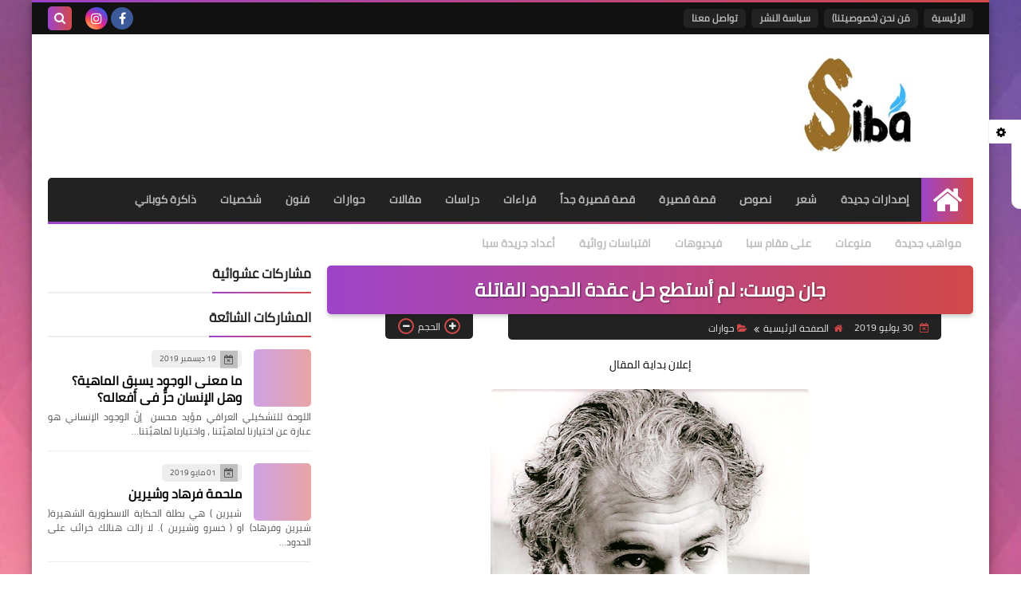

--- FILE ---
content_type: text/html; charset=UTF-8
request_url: https://www.sibakenu.com/2019/07/blog-post_30.html
body_size: 72592
content:
<!DOCTYPE html>
<html dir='rtl' lang='ar' xmlns='http://www.w3.org/1999/xhtml' xmlns:b='http://www.google.com/2005/gml/b' xmlns:data='http://www.google.com/2005/gml/data' xmlns:expr='http://www.google.com/2005/gml/expr'>
<head prefix='og: http://ogp.me/ns# fb: http://ogp.me/ns/fb# article: http://ogp.me/ns/article#'>
<!-- DNS Prefetch -->
<link as='image' href='https://www.sibakenu.com/favicon.ico' rel='prefetch'/><link as='image' href='https://blogger.googleusercontent.com/img/b/R29vZ2xl/AVvXsEgAVCD3b2I2R8PDVqzhxHcAmVSlXh-JXuD2cZWlRe25iLeYfDFr5hBBvBFaIE6akHXyWdhUtrPJFcq9ARFR9k96gxYpRUGCn9aVzmQ4huurbCxGpXMlnf2ylh8YaKQWQkcc6f8nHCvut8g/s1600-e360-rw/SqBack.jpg' rel='preload'/><link href='https://script.google.com' rel='dns-prefetch'/><link href='https://fonts.gstatic.com' rel='dns-prefetch'/><link href='https://fonts.googleapis.com' rel='dns-prefetch'/><link href='https://1.bp.blogspot.com' rel='dns-prefetch'/><link href='https://2.bp.blogspot.com' rel='dns-prefetch'/><link href='https://3.bp.blogspot.com' rel='dns-prefetch'/><link href='https://4.bp.blogspot.com' rel='dns-prefetch'/><link href='https://cdnjs.cloudflare.com' rel='dns-prefetch'/><link href='https://pagead2.googlesyndication.com' rel='dns-prefetch'/><link href='https://accounts.google.com' rel='dns-prefetch'/><link href='https://resources.blogblog.com' rel='dns-prefetch'/><link as='image' href='https://blogger.googleusercontent.com/img/b/R29vZ2xl/AVvXsEgp6v4hL1_U_Kb_hY4JD4kqeIPJooUyMXDBRHSSKpe83DxSQTapW9bhobV4JDe4poh7XY-Lc-sfEWiLsgCfT_laBAlTI4Ex8fa2hrk4IUdjiuThqIu_AdEvpvaFPyMxa8HL3tGICYPCnmI/s400/65308714_2603283466371247_6651554055325745152_n.png' rel='preload'/><link href='https://connect.facebook.net' rel='dns-prefetch'/><link href='https://www.facebook.com' rel='dns-prefetch'/><link href='https://disqus.com' rel='dns-prefetch'/><link href='https://c.disquscdn.com' rel='dns-prefetch'/><link as='font' crossorigin='anonymous' href='https://fonts.gstatic.com/s/cairo/v6/SLXGc1nY6HkvalIkTpu0xg.woff2' rel='preload'/><link as='font' crossorigin='anonymous' href='https://fonts.gstatic.com/s/cairo/v6/SLXGc1nY6HkvalIvTpu0xg.woff2' rel='preload'/><link as='font' crossorigin='anonymous' href='https://fonts.gstatic.com/s/cairo/v6/SLXGc1nY6HkvalIhTps.woff2' rel='preload'/><link as='font' crossorigin='anonymous' href='https://cdnjs.cloudflare.com/ajax/libs/font-awesome/4.7.0/fonts/fontawesome-webfont.woff2?v=4.7.0' rel='preload'/><link as='script' href='https://www.google-analytics.com/analytics.js' rel='preload'/>
<!-- Default Meta -->
<meta content='text/html; charset=UTF-8' http-equiv='Content-Type'/>
<meta content='width=device-width, initial-scale=1' name='viewport'/>
<link href='http://www.sibakenu.com/2019/07/blog-post_30.html' rel='canonical'/>
<meta content='' name='description'/>
<link async='async' href='https://www.sibakenu.com/favicon.ico' rel='icon' type='image/x-icon'/>
<meta content='IE=edge' http-equiv='X-UA-Compatible'/>
<meta content='blogger' name='generator'/>
<meta content='#d24949' name='theme-color'/>
<meta content='#d24949' name='msapplication-navbutton-color'/>
<meta content='2464608534262032004' name='BlogId'/>
<link href='https://blogger.googleusercontent.com/img/b/R29vZ2xl/AVvXsEgp6v4hL1_U_Kb_hY4JD4kqeIPJooUyMXDBRHSSKpe83DxSQTapW9bhobV4JDe4poh7XY-Lc-sfEWiLsgCfT_laBAlTI4Ex8fa2hrk4IUdjiuThqIu_AdEvpvaFPyMxa8HL3tGICYPCnmI/s400/65308714_2603283466371247_6651554055325745152_n.png' rel='image_src'/>
<!--[if IE]><script type='text/javascript'>(function(){var html5=("abbr,article,aside,audio,canvas,datalist,details,"+"figure,footer,header,hgroup,mark,menu,meter,nav,output,"+"progress,section,time,video").split(',');for(var i=0;i<html5.length;i++){document.createElement(html5[i])}try{document.execCommand('BackgroundImageCache',false,true)}catch(e){}})()</script><![endif]-->
<!-- Title -->
<title>جان دوست: لم أستطع حل عقدة الحدود القاتلة</title>
<!-- Open Graph -->
<meta content='ar_AR' property='og:locale'/>
<meta content='http://www.sibakenu.com/2019/07/blog-post_30.html' property='og:url'/>
<meta content='جان دوست: لم أستطع حل عقدة الحدود القاتلة' property='og:title'/>
<meta content='Siba' property='og:site_name'/>
<meta content='' property='og:description'/>
<meta content='جان دوست: لم أستطع حل عقدة الحدود القاتلة' property='og:image:alt'/>
<meta content='article' property='og:type'/>
<meta content='https://blogger.googleusercontent.com/img/b/R29vZ2xl/AVvXsEgp6v4hL1_U_Kb_hY4JD4kqeIPJooUyMXDBRHSSKpe83DxSQTapW9bhobV4JDe4poh7XY-Lc-sfEWiLsgCfT_laBAlTI4Ex8fa2hrk4IUdjiuThqIu_AdEvpvaFPyMxa8HL3tGICYPCnmI/w1200-h630-p-k-no-nu/65308714_2603283466371247_6651554055325745152_n.png' property='og:image'/>
<!-- Twitter Card -->
<meta content='summary_large_image' name='twitter:card'/>
<meta content='https://www.sibakenu.com/' name='twitter:domain'/>
<meta content='' name='twitter:description'/>
<meta content='جان دوست: لم أستطع حل عقدة الحدود القاتلة' name='twitter:title'/>
<meta content='https://blogger.googleusercontent.com/img/b/R29vZ2xl/AVvXsEgp6v4hL1_U_Kb_hY4JD4kqeIPJooUyMXDBRHSSKpe83DxSQTapW9bhobV4JDe4poh7XY-Lc-sfEWiLsgCfT_laBAlTI4Ex8fa2hrk4IUdjiuThqIu_AdEvpvaFPyMxa8HL3tGICYPCnmI/w1200-h630-p-k-no-nu/65308714_2603283466371247_6651554055325745152_n.png' name='twitter:image'/>
<!-- Feed Links -->
<link rel="alternate" type="application/atom+xml" title="Siba - Atom" href="https://www.sibakenu.com/feeds/posts/default" />
<link rel="alternate" type="application/rss+xml" title="Siba - RSS" href="https://www.sibakenu.com/feeds/posts/default?alt=rss" />
<link rel="service.post" type="application/atom+xml" title="Siba - Atom" href="https://www.blogger.com/feeds/2464608534262032004/posts/default" />

<link rel="alternate" type="application/atom+xml" title="Siba - Atom" href="https://www.sibakenu.com/feeds/5267419088309021156/comments/default" />
<!-- Required -->
<meta content='' property='fb:app_id'/>
<meta content='' property='fb:admins'/>
<meta content='' property='article:publisher'/>
<meta content='' property='article:author'/>
<!-- Template Skin -->
<style id='page-skin-1' type='text/css'><!--
/* === Squeeze Template ====
-> Platform : Blogger
-> Category : Magazine
-> Homepage : https://squeeze-template.blogspot.com
-> Version  : 2.3.1
-> Updated  : May 2023
*/
/* Normalize
===================*/
html{font-family:serif;line-height:1.15;-ms-text-size-adjust:100%;-webkit-text-size-adjust:100%}body{margin:0}article,aside,footer,header,nav,section{display:block}h1{font-size:2em;margin:.67em 0}figcaption,figure,main{display:block}figure{margin:1em 40px}hr{box-sizing:content-box;height:0;overflow:visible}pre{font-family:monospace,monospace;font-size:1em}a{background-color:transparent;-webkit-text-decoration-skip:objects}a:active,a:hover{outline-width:0}abbr[title]{border-bottom:none;text-decoration:underline;text-decoration:underline dotted}b,strong{font-weight:inherit;font-weight:bolder}code,kbd,samp{font-family:monospace,monospace;font-size:1em}dfn{font-style:italic}mark{background-color:#ff0;color:#000}small{font-size:80%}sub,sup{font-size:75%;line-height:0;position:relative;vertical-align:baseline}sub{bottom:-.25em}sup{top:-.5em}audio,video{display:inline-block}audio:not([controls]){display:none;height:0}img{max-width:100%;border-style:none}svg:not(:root){overflow:hidden}button,input,optgroup,select,textarea{font-family:serif;font-size:100%;line-height:1.15;margin:0}button,input{important;overflow:visible}button,select{text-transform:none}button,html [type="button"],
[type="reset"],[type="submit"]{-webkit-appearance:button}button::-moz-focus-inner,[type="button"]::-moz-focus-inner,[type="reset"]::-moz-focus-inner,[type="submit"]::-moz-focus-inner{border-style:none;padding:0}button:-moz-focusring,[type="button"]:-moz-focusring,[type="reset"]:-moz-focusring,[type="submit"]:-moz-focusring{outline:1px dotted ButtonText}fieldset{border:1px solid silver;margin:0 2px;padding:.35em .625em .75em}legend{box-sizing:border-box;color:inherit;display:table;max-width:100%;padding:0;white-space:normal}progress{display:inline-block;vertical-align:baseline}textarea{overflow:auto}[type="checkbox"],[type="radio"]{box-sizing:border-box;padding:0}[type="number"]::-webkit-inner-spin-button,[type="number"]::-webkit-outer-spin-button{height:auto}[type="search"]{-webkit-appearance:textfield;outline-offset:-2px}[type="search"]::-webkit-search-cancel-button,[type="search"]::-webkit-search-decoration{-webkit-appearance:none}::-webkit-file-upload-button{-webkit-appearance:button;font:inherit}details,menu{display:block}summary{display:list-item}canvas{display:inline-block}template{display:none}[hidden]{display:none}
*,:before,:after{-webkit-box-sizing:border-box;-moz-box-sizing:border-box;box-sizing:border-box}
iframe{border:none}
/* Spinner
===================*/
.Loading{position:fixed;z-index:9999;background-color:#fff;width:100vw;height:100vh;right:0;top:0}.spinner{text-align:center;top:-webkit-calc(50% - 12.5px);top:-moz-calc(50% - 12.5px);top:calc(50% - 12.5px);position:relative}.spinner > div{margin:0 5px;width:20px;height:20px;background:-webkit-linear-gradient(to left,#d24949,#9e44c9);background:-linear-gradient(to left,#d24949,#9e44c9);background:-moz-linear-gradient(to left,#d24949,#9e44c9);background:-o-linear-gradient(to left,#d24949,#9e44c9);background:linear-gradient(to left,#d24949,#9e44c9);border-radius:100%;display:inline-block;-webkit-animation:sk-bouncedelay 1.4s infinite ease-in-out both;-moz-animation:sk-bouncedelay 1.4s infinite ease-in-out both;-o-animation:sk-bouncedelay 1.4s infinite ease-in-out both;animation:sk-bouncedelay 1.4s infinite ease-in-out both}.spinner .bounce1{-webkit-animation-delay:-.32s;-moz-animation-delay:-.32s;-o-animation-delay:-.32s;animation-delay:-.32s}.spinner .bounce2{-webkit-animation-delay:-.16s;-moz-animation-delay:-.16s;-o-animation-delay:-.16s;animation-delay:-.16s}@-webkit-keyframes sk-bouncedelay{0%,80%,100%{-webkit-transform:scale(0)}40%{-webkit-transform:scale(1.0)}}@-moz-keyframes sk-bouncedelay{0%,80%,100%{-webkit-transform:scale(0);-moz-transform:scale(0);transform:scale(0)}40%{-webkit-transform:scale(1.0);-moz-transform:scale(1.0);transform:scale(1.0)}}@-o-keyframes sk-bouncedelay{0%,80%,100%{-webkit-transform:scale(0);-o-transform:scale(0);transform:scale(0)}40%{-webkit-transform:scale(1.0);-o-transform:scale(1.0);transform:scale(1.0)}}@keyframes sk-bouncedelay{0%,80%,100%{-webkit-transform:scale(0);-moz-transform:scale(0);-o-transform:scale(0);transform:scale(0)}40%{-webkit-transform:scale(1.0);-moz-transform:scale(1.0);-o-transform:scale(1.0);transform:scale(1.0)}}
/* Fonts
===================*/
@font-face{font-family:'Cairo';font-style:normal;font-weight:400;font-display:swap;src:local(Cairo),local(Cairo-Regular),url(https://fonts.gstatic.com/s/cairo/v6/SLXGc1nY6HkvalIkTpu0xg.woff2) format("woff2");unicode-range:U+0600-06FF,U+200C-200E,U+2010-2011,U+204F,U+2E41,U+FB50-FDFF,U+FE80-FEFC}
@font-face{font-family:'Cairo';font-style:normal;font-weight:400;font-display:swap;src:local(Cairo),local(Cairo-Regular),url(https://fonts.gstatic.com/s/cairo/v6/SLXGc1nY6HkvalIvTpu0xg.woff2) format("woff2");unicode-range:U+0100-024F,U+0259,U+1E00-1EFF,U+2020,U+20A0-20AB,U+20AD-20CF,U+2113,U+2C60-2C7F,U+A720-A7FF}
@font-face{font-family:'Cairo';font-style:normal;font-weight:400;font-display:swap;src:local(Cairo),local(Cairo-Regular),url(https://fonts.gstatic.com/s/cairo/v6/SLXGc1nY6HkvalIhTps.woff2) format("woff2");unicode-range:U+0000-00FF,U+0131,U+0152-0153,U+02BB-02BC,U+02C6,U+02DA,U+02DC,U+2000-206F,U+2074,U+20AC,U+2122,U+2191,U+2193,U+2212,U+2215,U+FEFF,U+FFFD}
/* Carousel
===================*/
@keyframes splide-loading{
0%{transform:rotate(0)}
to{transform:rotate(1turn)}
}
.splide__container{position:relative;box-sizing:border-box}
.splide__list{margin:0!important;padding:0!important;width:-webkit-max-content;width:max-content;will-change:transform}
.splide.is-active .splide__list{display:flex}
.splide{visibility:hidden}
.splide,.splide__slide{position:relative}
.splide__slide{box-sizing:border-box;list-style-type:none!important;margin:0;flex-shrink:0}
.splide__slide img{vertical-align:bottom}
.splide__slider{position:relative}
.splide__track{position:relative;z-index:0;overflow:hidden}
.splide--draggable>.splide__track>.splide__list>.splide__slide{-webkit-user-select:none;user-select:none}
.splide--fade>.splide__track>.splide__list{display:block}
.splide--fade>.splide__track>.splide__list>.splide__slide{position:absolute;top:0;left:0;z-index:0;opacity:0}
.splide--fade>.splide__track>.splide__list>.splide__slide.is-active{position:relative;z-index:1;opacity:1}
.splide--rtl{direction:rtl}
.splide--ttb>.splide__track>.splide__list{display:block}
.splide__arrow svg{width:1.2em;height:1.2em;fill:currentColor}
.splide__arrow{cursor:pointer}
.splide__arrow--prev svg{transform:scaleX(-1)}
.splide--nav>.splide__track>.splide__list>.splide__slide:focus{outline:none}
.splide--rtl>.splide__arrows .splide__arrow--prev svg,.splide--rtl>.splide__track>.splide__arrows .splide__arrow--prev svg{transform:scaleX(1)}
.splide--rtl>.splide__arrows .splide__arrow--next svg,.splide--rtl>.splide__track>.splide__arrows .splide__arrow--next svg{transform:scaleX(-1)}
.splide--ttb>.splide__arrows .splide__arrow--prev svg,.splide--ttb>.splide__track>.splide__arrows .splide__arrow--prev svg{transform:rotate(-90deg)}
.splide--ttb>.splide__arrows .splide__arrow--next svg,.splide--ttb>.splide__track>.splide__arrows .splide__arrow--next svg{transform:rotate(90deg)}
/* Main
===================*/
body{font-family:'Cairo',sans-serif;font-size:14px;line-height:1.5em;visibility:visible!important}
body[data-overflow='false']{overflow:hidden}
body.boxed .main-container{max-width:1200px}
body[data-protect='true']{-webkit-user-select:none;-khtml-user-select:none;-moz-user-select:none;-ms-user-select:none;user-select:none}
body::-webkit-scrollbar{background-color:#ffffff;width:10px}
body::-webkit-scrollbar-thumb{background:#d24949}
body::-moz-selection{background:#d24949;color:#FFF}
::-moz-selection{background:#d24949;color:#FFF}
::selection{background:#d24949;color:#FFF}
ul{list-style:none;padding:0;margin:0}
p{line-height:2;font-size:12px}
a{text-decoration:none;color:inherit}
.main-container{max-width:100%;width:100%;margin:0 auto;background-color:#ffffff;-webkit-box-shadow:0 4px 8px 0 rgba(0,0,0,0.2),0 6px 20px 0 rgba(0,0,0,0.19);-moz-box-shadow:0 4px 8px 0 rgba(0,0,0,0.2),0 6px 20px 0 rgba(0,0,0,0.19);box-shadow:0 4px 8px 0 rgba(0,0,0,0.2),0 6px 20px 0 rgba(0,0,0,0.19)}
.main-container:before,.main-container:after{content:'';display:block;height:3px;background:-webkit-linear-gradient(to left,#d24949,#9e44c9);background:-o-linear-gradient(to left,#d24949,#9e44c9);background:-moz-linear-gradient(to left,#d24949,#9e44c9);background:linear-gradient(to left,#d24949,#9e44c9)}
#RecentPosts{margin-bottom:20px}
.side-right{margin-bottom:20px}
body.no-sidebar .side-right{float:none;width:100%}
body.no-sidebar aside{display:none}
.tempscheme{border-color:#d24949 #2d283b #9e44c9 #eeeeee;float:right;text-align:left}
/* Widths
===================*/
.middle-content{display:flex;align-items:flex-start;justify-content:space-between}
.side-right{position:relative;width:calc(100% - 330px - 20px)}
aside{width:330px;position:relative;margin-right:20px}
.wrapper{max-width:1200px;margin:0 auto}
#footer .color-wrap{position:relative;background-color:rgba(0,0,0,0.1)}
.main-wrap{padding:0 20px}
.stickysides .side-right,.stickysides aside{position:sticky;top:0}
/* Framework
===================*/
/* Headlines */
.headline{margin-bottom:15px;border-bottom:2px solid #eeeeee}
.main-wrap aside .headline{margin-bottom:15px;border-bottom:2px solid #eeeeee}
footer .headline{margin-bottom:15px;border-bottom:2px solid #2d283b}
.headline h2,.headline h4{display:inline-block;margin:0 0 12px;font-size:17px;position:relative}
.main-wrap .headline h2{color:#222222}
.main-wrap .headline h4{color:#222222}
.main-wrap .headline{border-bottom:2px solid #eeeeee}
.main-wrap aside .headline h4{color:#222222}
footer .headline h4{color:#eeeeee}
.headline h2:after,.headline h4:after{content:"";height:2px;background:-webkit-linear-gradient(to left,#d24949,#9e44c9);background:-o-linear-gradient(to left,#d24949,#9e44c9);background:-moz-linear-gradient(to left,#d24949,#9e44c9);background:linear-gradient(to left,#d24949,#9e44c9);position:absolute;top:33px;left:0;right:0;bottom:0}
.headline > a{color:#4F4F4F;float:left;padding:5px 12px;font-size:12px;background-color:#eeeeee;border-radius:5px;line-height:18px}
/* Read More */
.read-more{display:inline-block;background:-webkit-linear-gradient(to left,#d24949,#9e44c9);background:-o-linear-gradient(to left,#d24949,#9e44c9);background:-moz-linear-gradient(to left,#d24949,#9e44c9);background:linear-gradient(to left,#d24949,#9e44c9);padding:5px 15px;font-size:14px;font-weight:700;color:#ffffff;border-radius:30px}
.read-more:hover{padding:5px 25px}
/* Post Share */
.post-share{float:left}
.post-share .share-icon{z-index:1;float:left;width:31px;height:31px;line-height:31px;text-align:center;background:-webkit-linear-gradient(to left,#d24949,#9e44c9);background:-o-linear-gradient(to left,#d24949,#9e44c9);background:-moz-linear-gradient(to left,#d24949,#9e44c9);background:linear-gradient(to left,#d24949,#9e44c9);color:#ffffff;font-size:16px;border-radius:100%;cursor:pointer;position:relative}
.post-share .share-icon:after{opacity:0;content:"";font-family:FontAwesome;border-width:5px;border-style:solid;position:absolute;top:11px;left:97%;pointer-events:none}
.rtl .post-share .share-icon:after{border-color:transparent transparent transparent #d24949}
.ltr .post-share .share-icon:after{border-color:transparent #d24949 transparent transparent}
.post-share .share-icon.arrow:after{opacity:1}
.post-share .share-icon i{pointer-events:none}
.post-share .share-menu{visibility:hidden;float:left;margin-top:1px;margin-bottom:0;margin-left:5px}
.post-share .share-menu li{float:left;opacity:0;margin-left:5px}
.rtl .post-share .share-menu li{-webkit-transform:translateX(-30px);-ms-transform:translateX(-30px);-moz-transform:translateX(-30px);-o-transform:translateX(-30px);transform:translateX(-30px)}
.ltr .post-share .share-menu li{-webkit-transform:translateX(30px);-ms-transform:translateX(30px);-moz-transform:translateX(30px);-o-transform:translateX(30px);transform:translateX(30px)}
.post-share .share-menu li a:before{width:27px;height:27px;line-height:29px;margin-top:1px;border-radius:100%;color:#FFF;display:block;font-family:FontAwesome;text-align:center;}
.post-share .share-menu li:nth-of-type(1) a:before{content:"\f09a";background-color:#3b5998}
.post-share .share-menu li:nth-of-type(2) a:before{content:"\f099";background-color:#1da1f2}
.post-share .share-menu li:nth-of-type(3) a:before{content:"\f231";background-color:#cc2127}
.share-open.share-menu{visibility:visible}
[dir] .share-open.share-menu li{opacity:1;-webkit-transform:translateX(0);-ms-transform:translateX(0);-moz-transform:translateX(0);-o-transform:translateX(0);transform:translateX(0)}
.share-open.share-menu li:nth-of-type(1){-webkit-transition:.4s linear;-o-transition:.4s linear;-moz-transition:.4s linear;transition:.4s linear}
.share-open.share-menu li:nth-of-type(2){-webkit-transition:.3s linear;-o-transition:.3s linear;-moz-transition:.3s linear;transition:.3s linear}
.share-open.share-menu li:nth-of-type(3){-webkit-transition:.2s linear;-o-transition:.2s linear;-moz-transition:.2s linear;transition:.2s linear}
/* Image Wrap */
.img-wrap{display:block;border-radius:5px;overflow:hidden;position:relative}
.img-wrap:hover img{-webkit-transform:scale(1.1) rotate(3deg);-ms-transform:scale(1.1) rotate(3deg);-moz-transform:scale(1.1) rotate(3deg);-o-transform:scale(1.1) rotate(3deg);transform:scale(1.1) rotate(3deg)}
.overlay{opacity:0;width:100%;height:100%;overflow:hidden;border-radius:5px;background:-webkit-linear-gradient(to left,#d24949,#9e44c9);background:-o-linear-gradient(to left,#d24949,#9e44c9);background:-moz-linear-gradient(to left,#d24949,#9e44c9);background:linear-gradient(to left,#d24949,#9e44c9);position:absolute;top:0;left:0}{opacity:0;width:100%;height:100%;overflow:hidden;border-radius:5px;background:rgba(0,0,0,0.6);position:absolute;top:0;left:0}
.img-wrap:hover .overlay{opacity:.8}
.details-on-img{position:absolute;top:0;left:0;right:0;bottom:0}
.details-on-img .author-prof,.details-on-img .post-date{padding:0 4px;background:#ffffff;font-size:10px;border-radius:2px;position:absolute;right:-100%;z-index:2;-webkit-box-shadow:-2px 2px 10px -1px rgba(0,0,0,0.3);-moz-box-shadow:-2px 2px 10px -1px rgba(0,0,0,0.3);box-shadow:-2px 2px 10px -1px rgba(0,0,0,0.3)}
.details-on-img .author-prof{color:#d24949}
.details-on-img .post-date{color:#9e44c9}
.img-wrap .author-prof{top:30px;-webkit-transition:.4s linear;-o-transition:.4s linear;-moz-transition:.4s linear;transition:.4s linear}
.img-wrap .post-date{top:55px;-webkit-transition:.6s linear;-o-transition:.6s linear;-moz-transition:.6s linear;transition:.6s linear}
.img-wrap:hover .author-prof,.img-wrap:hover .post-date{right:0}
.img-wrap img{display:block;width:100%;height:100%}
.rtl .details-on-img > *{direction:rtl}
.ltr .details-on-img > *{direction:ltr}
.details-on-img i{margin-left:5px;float:right;margin-top:5px}
.caption{padding:30px;background:-webkit-gradient(linear,left top, left bottom,from(transparent),color-stop(rgba(0,0,0,0.7)),to(#000));background:-webkit-linear-gradient(transparent,rgba(0,0,0,0.7),#000);background:-o-linear-gradient(transparent,rgba(0,0,0,0.7),#000);background:-moz-linear-gradient(transparent,rgba(0,0,0,0.7),#000);background:linear-gradient(transparent,rgba(0,0,0,0.7),#000);color:#FFF;position:absolute;bottom:0;right:0;left:0}
aside .img-wrap:before,aside .img-wrap:after{display:none}
/* Social Colors */
.social .fa-facebook{background-color:#3b5998}.social .fa-twitter{background-color:#1da1f2}.social .fa-rss{background-color:#f26522}.social .fa-dribbble{background-color:#ea4c89}.social .fa-google-plus{background-color:#dd4b39}.social .fa-pinterest{background-color:#cc2127}.social .fa-linkedin{background-color:#0976b4}.social .fa-wordpress{background-color:#00769d}.social .fa-github{background-color:#000000}.social .fa-youtube{background-color:#e52d27}.social .fa-quora{background-color:#a82400}.social .fa-spotify{background-color:#1ed760}.social .fa-snapchat{background-color:#f5d602}.social .fa-flickr{background-color:#FF0084}.social .fa-instagram{background-color:#7c38af;background:radial-gradient(circle at 0 130%, #fdf497 0%, #fdf497 5%, #fd5949 45%,#d6249f 60%,#285AEB 90%)}.social .fa-behance{background-color:#009fff}.social .fa-whatsapp{background-color:#0D660A}.social .fa-soundcloud{background-color:#FF5419}.social .fa-tumblr{background-color:#3e5a70}.social .fa-khamsat{background-color:#f9b01c}.social .fa-tradent{background-color:#59c5c4}.social .fa-blogger{background-color:#fc9644}.social .fa-telegram{background-color:#32AEE1}.social .fa-google-play{background-color:#3d9dab}.social .fa-mostaql{background-color:#2caae2}.social .fa-messenger{background-color:#0084ff}.social .fa-paypal{background-color:#193685}.social .fa-reddit{background-color:#ff4500}.social .fa-vk{background-color:#45668e}.social .fa-website{background-color:#444444}.fa-website:before{content:"\f0ac"}social .fa-tiktok{background-color:#000}.social .fa-discord{background-color:#6265ed}.social .fa-patreon{background-color:#f74a20}.social .fa-twitch{background-color:#a970ff}.social .fa-tiktok{background-color:#000}
/* Label-Title */
.label-title{padding:0 8px;background:-webkit-linear-gradient(to left,#d24949,#9e44c9);background:-o-linear-gradient(to left,#d24949,#9e44c9);background:-moz-linear-gradient(to left,#d24949,#9e44c9);background:linear-gradient(to left,#d24949,#9e44c9);color:#ffffff;font-size:12px;border-radius:10px;position:absolute;top:10px;right:10px;z-index:2}
.img-wrap:hover .label-title{right:-100%}
.img-wrap .label-name{float:right;background:-webkit-linear-gradient(to left,#d24949,#9e44c9);background:-o-linear-gradient(to left,#d24949,#9e44c9);background:-moz-linear-gradient(to left,#d24949,#9e44c9);background:linear-gradient(to left,#d24949,#9e44c9);padding:2px 10px;border-radius:100px;font-size:12px;margin-bottom:10px;color:#ffffff;position:relative;right:0}
.img-wrap:hover .label-name{right:-100%}
/* Ribble Button */
.ribble{position:relative;overflow:hidden}
.ribble span{font-weight:bold;position:relative;z-index:1;-webkit-transition:.6s ease-in-out;-o-transition:.6s ease-in-out;-moz-transition:.6s ease-in-out;transition:.6s ease-in-out}
.ribble:hover{padding:5px 20px}
.ribble:hover span{color:#ffffff}
.ribble:before{content:'';background:-webkit-linear-gradient(to left,#d24949,#9e44c9);background:-o-linear-gradient(to left,#d24949,#9e44c9);background:-moz-linear-gradient(to left,#d24949,#9e44c9);background:linear-gradient(to left,#d24949,#9e44c9);position:absolute;top:100%;right:-200%;height:200%;width:200%;display:block;z-index:1;border-radius:100px;-webkit-transform:scale(0);-ms-transform:scale(0);-moz-transform:scale(0);-o-transform:scale(0);transform:scale(0);-webkit-transition:.5s ease-in-out;-o-transition:.5s ease-in-out;-moz-transition:.5s ease-in-out;transition:.5s ease-in-out}
.ribble:hover:before{top:-25px;right:-50px;-webkit-transform:scale(1);-ms-transform:scale(1);-moz-transform:scale(1);-o-transform:scale(1);transform:scale(1)}
/* Other */
.blog-admin,#uds-searchControl,#ContactForm93{display:none}
.clear-left{display:block;clear:left}
.clear{clear:both;display:block}
object{max-width:100%}
.hide{display:none!important}
*:not(.notr),:not(.notr):before,:not(.notr):after{-webkit-transition:.3s ease-in-out;-o-transition:.3s ease-in-out;-moz-transition:.3s ease-in-out;transition:.3s ease-in-out}
.post-body #ContactForm93{display:block}
div#Tempnec{display:none!important}
#blogger-components{display:none!important}
body .cookie-choices-info{top:auto;bottom:0;background-color:#333}
/* Header
===================*/
header .color-wrap{background-color:#111111}
header #top-bar{padding:0 20px;height:40px;line-height:40px;color:#FFF;position:relative}
#head-sec{padding:20px 20px;min-height:120px;overflow:hidden}
/* Fixed TopBar */
header .color-wrap.fixed{position:fixed;width:100%;top:0;right:0;z-index:6}
/* Header Social */
header #top-bar #LinkList301{z-index:1;max-width:30%;margin-left:45px;float:left;position:relative;height:40px}
#LinkList301 .social-static{margin-top:5px;white-space:nowrap;overflow-x:auto}
#LinkList301 .social-static li{vertical-align:top}
#LinkList301 .social-static::-webkit-scrollbar{#ffffff;width:0px}
.social-static li{display:inline-block;margin:1px 2px 0;overflow:hidden}
.social-static li i{color:#FFF;width:28px;height:28px;line-height:28px;border-radius:100%;display:block;text-align:center;font-size:16px}
.social-static li svg{width:28px;height:28px;padding:6px 0;border-radius:100%;display:block;fill:#FFF}
.social-static li:hover{-webkit-animation:SocIcons .2s ease-in-out;-moz-animation:SocIcons .2s ease-in-out;-o-animation:SocIcons .2s ease-in-out;animation:SocIcons .2s ease-in-out}
@-webkit-keyframes SocIcons{
50%{-webkit-transform:scale(0.7);transform:scale(0.7)}
100%{-webkit-transform:scale(1.5);transform:cale(1.5)}
}
@-moz-keyframes SocIcons{
50%{-webkit-transform:scale(0.7);-moz-transform:scale(0.7);transform:scale(0.7)}
100%{-webkit-transform:scale(1.5);-moz-transform:cale(1.5);transform:cale(1.5)}
}
@-o-keyframes SocIcons{
50%{-webkit-transform:scale(0.7);-o-transform:scale(0.7);transform:scale(0.7)}
100%{-webkit-transform:scale(1.5);-o-transform:cale(1.5);transform:cale(1.5)}
}
@keyframes SocIcons{
50%{-webkit-transform:scale(0.7);-moz-transform:scale(0.7);-o-transform:scale(0.7);transform:scale(0.7)}
100%{-webkit-transform:scale(1.5);-moz-transform:cale(1.5);-o-transform:cale(1.5);transform:cale(1.5)}
}
/* Header Pages List */
header #top-bar #PageList301{float:right;height:40px}
header #top-bar .menu li{float:right;margin:8px 0}
header #top-bar .menu li a{-webkit-transition:none;-o-transition:none;-moz-transition:none;transition:none;background:#222222;margin-left:7px;font-size:12px;display:block;line-height:normal;padding:0 10px;border-radius:5px;font-weight:700;color:#bbbbbb;line-height:2em}
header #top-bar .menu li a:hover,header #top-bar .menu li.selected a{color:#ffffff!important;background:-webkit-linear-gradient(to left,#d24949,#9e44c9);background:-o-linear-gradient(to left,#d24949,#9e44c9);background:-moz-linear-gradient(to left,#d24949,#9e44c9);background:linear-gradient(to left,#d24949,#9e44c9)}
header #top-bar .menu-res{display:none}
header #top-bar .menu-res button{background:none;border:none;display:block;width:30px;height:30px;line-height:25px;padding:0;font-size:18px;background:-webkit-linear-gradient(to left,#d24949,#9e44c9);background:-o-linear-gradient(to left,#d24949,#9e44c9);background:-moz-linear-gradient(to left,#d24949,#9e44c9);background:linear-gradient(to left,#d24949,#9e44c9);color:#ffffff;text-align:center;border-radius:5px;cursor:pointer;position:absolute;top:5px;right:20px;z-index:2;cursor:pointer}
.menu-res-wrap ul:before{content:"";border-width:8px;border-style:solid;border-color:transparent transparent #222222;position:absolute;top:-14px;right:10px;z-index:2}
.menu-res-wrap ul{width:180px;top:50px;position:absolute;background-color:#222222;right:10px;padding:10px;border-radius:5px;z-index:-1;opacity:0;pointer-events:none;}
.menu-res-wrap ul.open{z-index:9999999;opacity:1;pointer-events:auto;}
.menu-res-wrap li a{display:block;border-bottom:1px dashed rgba(255,255,255,0.075);color:#eeeeee;text-align:center}
.menu-res-wrap li:last-of-type a{border-bottom:none}
/* Search Box */
header #HTML301{height:100%;position:absolute;left:20px;min-width:230px}
header .search{position:relative;display:flex;justify-content:flex-end;align-items:center;height:30px;margin-top:5px}
header .search label{width:0px;overflow:hidden;height:100%;display:flex;flex-wrap:wrap}
header .search input{z-index:1;font-family:inherit;border-radius:5px;height:100%;width:100%;background-color:#333333;color:#ffffff;font-size:12px;border:none;padding:0 15px;outline:none}
header .search button{color:#ffffff;background:-webkit-linear-gradient(to left,#d24949,#9e44c9);background:-o-linear-gradient(to left,#d24949,#9e44c9);background:-moz-linear-gradient(to left,#d24949,#9e44c9);background:linear-gradient(to left,#d24949,#9e44c9);display:block;width:30px;height:30px;line-height:30px;padding:0;font-size:15px;text-align:center;border-radius:5px;cursor:pointer;flex-shrink:0;position:relative;border:none}
header .search.open-search label{width:100%}
/* Logo & AD */
#Header1{width:290px;float:right}
#Header1 .headone{font-weight:700;display:block;margin:0 0 10px;font-size:35px;line-height:1em;text-align:center}
#Header1 p{margin:0;font-size:12px;text-align:center;line-height:1.5em}
#Header1 img{width:auto;max-width:100%;margin:0 auto;display:block;height:auto}
.img-logo{display:block}
#HTML302,#HTML307{width:728px;float:left;text-align:left}
/* Main Menu */
#menu-bar{clear:both;position:relative;padding:0 20px;margin-bottom:20px}
#LinkList302{height:58px;background-color:#222222;position:relative;border-radius:5px}
#LinkList302:before{content:'';display:block;height:3px;background:-webkit-linear-gradient(to left,#d24949,#9e44c9);background:-o-linear-gradient(to left,#d24949,#9e44c9);background:-moz-linear-gradient(to left,#d24949,#9e44c9);background:linear-gradient(to left,#d24949,#9e44c9);position:absolute;width:100%;bottom:0;right:0}
#menu-bar .menu-bar ul li{float:right}
#menu-bar .menu-bar ul li>a{font-weight:700;display:block;width:100%;padding:17px 15px;color:#bbbbbb;position:relative}
#menu-bar .menu-bar li>a:hover{background-color:#333333;color:#eeeeee}
#menu-bar .menu-bar ul li.drop-menu-st >a{padding-left:30px}
.menu-bar ul i{font-size:18px;display:inline-block;vertical-align:middle;margin-left:10px}
#menu-bar .home{white-space:nowrap;overflow:hidden;height:55px;line-height:25px;background:-webkit-linear-gradient(to left,#d24949,#9e44c9);background:-o-linear-gradient(to left,#d24949,#9e44c9);background:-moz-linear-gradient(to left,#d24949,#9e44c9);background:linear-gradient(to left,#d24949,#9e44c9);color:#FFF!important;min-width:65px;max-width:65px;border-start-start-radius:5px}
#menu-bar .home:hover{max-width:100%!important;padding-right:40px}
#menu-bar .home span{position:relative;right:50px}
#menu-bar .home:hover span{right:0px}
.home:before{font-weight:400;content:"\f015";font-family:"fontawesome";font-size:20px;position:absolute;right:23px;text-indent:0;-webkit-transform:scale(2);-ms-transform:scale(2);-moz-transform:scale(2);-o-transform:scale(2);transform:scale(2);top:16px}
#menu-bar .home:hover:before{right:10px;-webkit-transform:scale(1);-ms-transform:scale(1);-moz-transform:scale(1);-o-transform:scale(1);transform:scale(1)}
/* Sub Menu */
#menu-bar .menu-bar li>ul li a{padding:12px 20px}
#menu-bar .menu-bar li>ul li a:hover{background:-webkit-linear-gradient(to left,#d24949,#9e44c9);background:-o-linear-gradient(to left,#d24949,#9e44c9);background:-moz-linear-gradient(to left,#d24949,#9e44c9);background:linear-gradient(to left,#d24949,#9e44c9);color:#ffffff;padding-right:30px}
.drop-menu-st{position:relative;padding-bottom:5px}
.drop-menu-st:after{content:"\f078";font-family:"fontawesome";font-size:10px;color:#bbbbbb;position:absolute;top:18px;left:10px}
.drop-menu-st > ul{display:none;width:200px;height:auto;background-color:#222222;position:absolute;top:58px;z-index:10;-webkit-box-shadow:0 5px 5px 0 rgba(0,0,0,0.2);-moz-box-shadow:0 5px 5px 0 rgba(0,0,0,0.2);box-shadow:0 5px 5px 0 rgba(0,0,0,0.2)}
.drop-menu-st:hover > ul{display:block}
#menu-bar .drop-menu-st ul li{float:none;position:relative}
/* Bottom Menu */
.bot-menu-st:hover > ul{display:block}
.bot-menu-st > ul{display:none;width:200px;height:auto;background-color:#222222;position:absolute;top:0;right:100%;z-index:10;-webkit-box-shadow:0 5px 5px 0 rgba(0,0,0,0.2);box-shadow:0 5px 5px 0 rgba(0,0,0,0.2)}
.rtl .bot-menu-st:after{content:"\f053"}
.ltr .bot-menu-st:after{content:"\f054"}
.bot-menu-st:after{font-family:"fontawesome";font-size:10px;color:#bbbbbb;position:absolute;top:12px;left:10px}
/* Fixed Menu */
.fixed#menu-bar{height:58px}
.fixed#menu-bar #LinkList302{width:100%;position:fixed;z-index:6;top:0;right:0;-webkit-box-shadow:rgba(0,0,0,0.1) 0 2px 2px;box-shadow:rgba(0,0,0,0.1) 0 2px 2px;opacity:.99;-webkit-animation:fxd 1s;animation:fxd 1s}
@-webkit-keyframes fxd{
from{top:-60px}
to{top:0}
}
@keyframes fxd{
from{top:-60px}
to{top:0}
}
/* Mega Menu */
.mega-wrap{background-color:#222222;overflow:hidden;width:100%;position:absolute;top:100%;right:0;padding:0 20px;z-index:-1;max-height:0}
.mega-wrap.open{max-height:295px;height:295px;padding:20px;z-index:5}
.mega-wrap > i.fa-spin{color:#ffffff;display:block;text-align:center;font-size:40px;margin-top:80px}
.mega-post:last-of-type{margin-left:0}
.mega-post{padding:0 10px}
.mega-wrap .splide__track{margin:0 -10px}
.mega-post .img-wrap{height:180px}
.mega-post .post-title a{color:#bbbbbb;font-size:14px}
.mega-post .post-title a:hover{color:#eeeeee}
.mega-post .post-title{margin:0;max-height:50px;overflow:hidden}
.mega-carousel .splide__arrows button{position:absolute;top:80px;background-color:#d8d8d8;font-family:"fontawesome";width:25px;height:25px;fill:#222222;font-size:10px;line-height:0;border:none;border-radius:100%;z-index:2}
.mega-carousel .splide__arrow.splide__arrow--prev{right:10px}
.mega-carousel .splide__arrow.splide__arrow--next{left:10px}
.mega-post .details{margin-bottom:5px}
.mega-post .post-date i{font-size:inherit}
.mega-post .post-date{color:#bbbbbb}
.mega-post .details{margin:5px 0 0}
/* Responsive Menu */
.menu-bar-res{display:none;float:left;border:none;background:none;padding:0px}
.menu-bar-res .fa-bars{cursor:pointer;color:#ffffff;background:-webkit-linear-gradient(to left,#d24949,#9e44c9);background:-o-linear-gradient(to left,#d24949,#9e44c9);background:-moz-linear-gradient(to left,#d24949,#9e44c9);background:linear-gradient(to left,#d24949,#9e44c9);height:55px;width:55px;text-align:center;font-size:26px;padding-top:16px;border-start-end-radius:5px}
.res-home{display:none;float:right;height:55px;width:110px;text-align:center;padding-top:17px;color:#ffffff;background:-webkit-linear-gradient(to left,#d24949,#9e44c9);background:-o-linear-gradient(to left,#d24949,#9e44c9);background:-moz-linear-gradient(to left,#d24949,#9e44c9);background:linear-gradient(to left,#d24949,#9e44c9);font-weight:700;border-start-start-radius:5px}
.res-home:before{content:"\f015";font-family:FontAwesome;font-weight:400;font-size:24px;margin-left:5px;display:inline-block;vertical-align:-2px}
/* Intro
===================*/
.intro{clear:both;padding:0 20px}
#section11:not(:empty){margin-bottom:20px;overflow:hidden}
/* Ticker */
.ticker{height:40px;overflow:hidden;background-color:#eeeeee;border-radius:5px}
.ticker-title{float:right;height:40px;line-height:40px;padding:0 20px 0 50px;padding-top:0;padding-bottom:0px;padding-right:50px;padding-left:20px;background-color:#222222;color:#eeeeee;font-size:16px;border-left:4px solid #d24949;position:relative;z-index:1;border-radius:5px}
.ticker-title:after{content:"\f1ea";font-family:FontAwesome;font-size:18px;color:inherit;position:absolute;top:2px;right:15px}
.ticker-content nav{display:flex}
.ticker-content ul{display:flex;align-items:center;height:40px;line-height:40px;position:relative}
.ticker-content li{margin:0 20px;flex-shrink:0}
.ticker-content li:first-child{margin-right:0}
.ticker-content li:last-child{margin-left:0}
.ticker-content li:hover{color:#d24949}
.ticker-content li:before{content:"\f02e";font-family:FontAwesome;font-size:12px;color:#d24949;margin-left:15px;display:inline-block;}
.ticker-content li a{color:#222222;font-weight:600;}
.ticker-content li a:hover{text-decoration:underline;color:#d24949}
/* Intro Slider */
.intro .section{margin-bottom:20px}
.main-slider .splide__track,.main-slider .splide__list{height:100%}
.main-slider .m-slider{float:right;width:62.5%;height:440px}
.main-slider .m-slider .img-wrap{width:100%;height:100%}
.main-slider .m-slider .item{width:100%;height:100%}
.main-slider .left-box{float:left;width:36.459%;height:440px;overflow:hidden}
.main-slider .left-box .top,.main-slider .left-box .bottom{position:relative}
.main-slider .left-box .top{margin-bottom:12px}
.main-slider .left-box .img-wrap{width:100%;height:214px}
.main-slider .img-wrap:hover .details-on-img .author-prof{top:30px}
.main-slider .img-wrap:hover .details-on-img .post-date{top:55px}
.main-slider h3{margin:0;clear:both}
.main-slider .m-slider h3{font-size:18px}
.main-slider .left-box h3{font-size:16px}
.main-slider h3 a{display:block}
.main-slider .m-slider .caption p{height:52px;overflow:hidden;margin:5px 0 0;font-size:13px}
.main-slider .splide__arrows{margin:auto;position:absolute;top:46%;left:0;right:0;z-index:1}
.main-slider .splide__arrows button.splide__arrow--next,.main-slider .splide__arrows button.splide__arrow--prev{padding:0;border:none;background:-webkit-gradient(linear,left,from(#d24949),to(#9e44c9));background:linear-gradient(to left,#d24949,#9e44c9);width:35px;height:35px;position:absolute;text-align:center;color:#ffffff}
.main-slider .splide__arrows .splide__arrow--next{left:0;border-end-start-radius:5px;border-start-start-radius:5px}
.main-slider .splide__arrows .splide__arrow--prev{right:0;border-start-end-radius:5px;border-end-end-radius:5px}
.main-slider .img-wrap{cursor:pointer}
/* Sidebar
===================*/
aside .widget{margin-bottom:20px}
/* Footer
===================*/
#footer{position:relative;background:-webkit-gradient(linear,left,from(#211837),to(#111111));background:linear-gradient(to left,#211837,#111111);border-top:3px solid #d24949;clear:both}
#footer-sections{font-size:0;padding:20px 10px;display:flex;justify-content:space-between}
#footer-sections .f-sec.no-items{display:none}
#footer-sections .f-sec{font-size:14px;width:100%;min-width:25%;padding:0 10px}
#footer-sections .f-sec .widget{margin-bottom:20px}
#footer-sections .f-sec .widget:last-of-type{margin-bottom:0}
body.boxed#footer-sections{margin:0 5px}
body:not(.boxed)#footer-sections{margin:0 auto}
#footer-top-section:not(.no-items){padding:20px 0;margin:0 20px;border-bottom:1px solid #2d283b}
#footer-bottom-section:not(.no-items){padding:20px 0;margin:0 20px;border-top:1px solid #2d283b}
body:not(.boxed) #footer-top-section:not(.no-items).wrapper{margin:20px auto 0;padding:0 20px 20px}
body:not(.boxed) #footer-bottom-section:not(.no-items).wrapper{margin:0 auto;padding:20px 20px}
#footer-top-section:not(.no-items).wrapper{padding:20px 0;margin:0 20px}
#footer-cop-section{padding:5px 20px;position:relative}
#footer-cop-section:after{content:"";clear:both;display:block}
/* Copyrights */
#HTML303{color:#ffffff;margin-top:5px;float:right}
#HTML303 > *{vertical-align:middle;display:inline-block}
#HTML303 a{color:#d24949}
#HTML303 a:hover{color:#9e44c9;text-decoration:underline}
#HTML303 > b{font-family:Tahoma;color:#d24949;font-size:15px;margin:0 5px}
#LinkList304{float:left;margin-top:5px}
.credits span{margin-left:5px}
/* Footer Scroll To Top */
.scroll-top{background-color:#2d283b;width:30px;height:30px;padding:0;text-align:center;border-radius:100px;color:#eeeeee;border:none;cursor:pointer;position:absolute;left:calc(50% - 15px);top:-15px;z-index:1}
.scroll-top i{pointer-events:none}
.scroll-top:before{display:block}
.scroll-top:hover{background:#d24949;color:#FFF}
/* Widgets
===================*/
.widget{position:relative}
.widget-item-control{position:absolute;left:0;top:100%;z-index:2;opacity:.7}
.widget-item-control:hover{opacity:1}
#top-bar .widget-item-control{top:0}
.headline[data-title*="[SOC]"],.headline[data-title*="[ACC]"]{display:none}
.PLHolder{opacity:0.5;background:-webkit-gradient(linear,left,from(#d24949),to(#9e44c9));background:linear-gradient(to left,#d24949,#9e44c9)}
.PLHolder img{visibility:hidden}
.img-wrap img{transition:.5s all}
.pl-fade .PLHolder img{opacity:0}
.pl-zoomin .PLHolder img{transform:scale(0)}
.pl-zoomout .PLHolder img{transform:scale(2)}
.pl-rotate .PLHolder img{transform:rotate(-360deg)}
.pl-blur .PLHolder img{filter:blur(50px)}
/* Email Subscription && BlogSearch */
aside .subscrib-sec p{margin:0 0 10px;color:#4F4F4F;text-align:right}
footer .subscrib-sec label{display:block;font-size:12px;margin:0 0 10px;color:#eeeeee;text-align:right}
aside .subscrib-sec label{color:#4F4F4F}
footer .subscrib-sec label{color:#eeeeee}
.subscrib-sec input[name="email"],.BlogSearch .search-input input{display:block;width:100%;padding:15px;margin:auto;line-height:0;outline:0;font-size:14px;border:0;border-radius:5px;direction:ltr;text-align:left;margin-top:15px;font-family:inherit}
aside .subscrib-sec input[name="email"],aside .BlogSearch .search-input input{background-color:#eeeeee;color:#000000}
footer .subscrib-sec input[name="email"],footer .BlogSearch .search-input input{background-color:#2d283b;color:#ffffff}
.msg-send,.BlogSearch .search-action{font-family:inherit;display:block;padding:10px 30px 10px 20px;margin:5px auto 0;outline:0;border:0;border-radius:5px;background:-webkit-gradient(linear,left,from(#d24949),to(#9e44c9));background:linear-gradient(to left,#d24949,#9e44c9);color:#ffffff;font-weight:700;cursor:pointer;position:relative;overflow:hidden;width:100%}
.msg-send:hover,.BlogSearch .search-action:hover{-webkit-box-shadow:0 3px 5px 0 rgba(0,0,0,0.4);box-shadow:0 3px 5px 0 rgba(0,0,0,0.4)}
.msg-send:before{content:"\f1d8";font-family:FontAwesome;position:absolute;top:10px;right:10px;z-index:1;font-weight:normal}
.msg-send:hover input[type="submit"]{color:#2c2c2c}
.ltr .msg-send:before{-webkit-transform:rotateY(180deg);transform:rotateY(180deg)}
.msg-send:hover:before{-webkit-animation:subs .3s ease-in-out;animation:subs .3s ease-in-out}
@-webkit-keyframes subs{
from{top:37px;right:38px}
to{top:10px;right:10px}
}
@keyframes subs{
from{top:37px;right:38px}
to{top:10px;right:10px}
}
/* LinkList & PageList & TextList */
.LinkList .widget-content li a, *:not(header) .PageList .widget-content li a,.TextList .widget-content li{display:block;padding:13px 0;font-size:14px}
.LinkList .widget-content li:first-child a, *:not(header) .PageList .widget-content li:first-child a,.TextList .widget-content li:first-child{padding-top:0}
aside .LinkList .widget-content li a,aside .PageList .widget-content li a,aside .TextList .widget-content li{color:#000000;border-bottom:1px solid #eeeeee}
footer .LinkList .widget-content li a,footer .PageList .widget-content li a,footer .TextList .widget-content li{color:#ffffff;display:block;border-bottom:1px solid #2d283b}
aside .LinkList .widget-content li a::before, footer .LinkList .widget-content li a::before{content:"\f08b"}
.TextList .widget-content li::before{content:"\f129";font-size:10px}
*:not(header) .PageList .widget-content li a::before{content:"\f0f6"}
aside .LinkList .widget-content li a::before, footer .LinkList .widget-content li a::before,*:not(header) .PageList .widget-content li a::before,.TextList .widget-content li::before{display:inline-block;vertical-align:top;font-family:fontawesome;margin-left:10px;font-size:20px}
aside .LinkList .widget-content li a::before,aside .PageList .widget-content li a::before,aside .TextList .widget-content li::before{color:#4F4F4F}
footer .LinkList li a::before,footer .PageList .widget-content li a::before,footer .TextList .widget-content li::before{color:#eeeeee}
aside .LinkList .widget-content li a:hover, footer .LinkList .widget-content li a:hover, *:not(header) .PageList .widget-content li a:hover{color:#d24949;border-bottom:1px solid #d24949}
aside .LinkList .widget-content li a:hover::before, footer .LinkList .widget-content li a:hover::before{-webkit-animation:LinkIcon 0.2s linear;animation:LinkIcon 0.2s linear;color:#d24949}
*:not(header) .PageList .widget-content li a:hover::before{color:#d24949}
@-webkit-keyframes LinkIcon{100%{-webkit-transform:translateX(-5px);transform:translateX(-5px)}}
@keyframes LinkIcon{100%{-webkit-transform:translateX(-5px);transform:translateX(-5px)}}
/* Popular Posts */
.PopularPosts article{margin-bottom:15px;padding-bottom:15px;overflow:hidden}
.PopularPosts article:last-of-type{margin-bottom:0;border-bottom:none}
aside .PopularPosts article{border-bottom:1px solid #eeeeee}
footer .PopularPosts article{border-bottom:1px solid #2d283b}
.PopularPosts .post-date{display:inline-block;background-color:#eeeeee;color:#4F4F4F;text-align:right;font-size:10px;border-radius:5px;padding-right:5px;padding-left:10px;margin-bottom:5px}
.PopularPosts .post-date i{background-color:rgba(0,0,0,0.2);font-size:12px;display:inline-block;vertical-align:middle;padding:5px;margin-left:5px}
.PopularPosts .item-thumbnail{display:block;overflow:hidden;float:right;width:72px;height:72px;margin-left:15px;border-radius:5px}
.PopularPosts .item-thumbnail img{height:100%;display:block}
.PopularPosts .item-thumbnail:hover img{-webkit-transform:scale(1.1) rotate(3deg);transform:scale(1.1) rotate(3deg)}
.PopularPosts .post-title{overflow:hidden;margin:0 0 5px;font-weight:700;font-size:16px}
aside .PopularPosts .post-title a{color:#000000}
footer .PopularPosts .post-title a{color:#ffffff}
.PopularPosts .post-title a:hover{color:#d24949}
.snippet-item{font-size:12px;text-align:justify;line-height:1.5em;margin:0}
aside .snippet-item{color:#4F4F4F}
footer .snippet-item{color:#eeeeee}
/* Archive Widget */
.BlogArchive select{background:transparent;width:100%;padding:5px 20px;margin:0 auto;display:block;font-family:inherit;font-size:12px}
.BlogArchive select:focus{border:1px solid #d24949}
aside .BlogArchive select{border:1px solid #eeeeee;color:#000000}
footer .BlogArchive select{border:1px solid #2d283b;color:#ffffff}
/* Flat */
.flat .archivedate .post-count{font-style:normal;float:left}
aside .flat .archivedate i{color:#4F4F4F}
footer .flat .archivedate i{color:#eeeeee}
.BlogArchive .flat .archivedate a{display:block;padding:7px 2px}
aside .BlogArchive .flat .archivedate a{color:#000000;border-bottom:1px dotted #eeeeee}
footer .BlogArchive .flat .archivedate a{color:#ffffff;border-bottom:1px dotted #2d283b}
aside .BlogArchive .flat .archivedate a::before{color:#eeeeee}
footer .BlogArchive .flat .archivedate a::before{color:#eeeeee}
.BlogArchive .flat .archivedate a::before{display:inline-block;content:"\f08d";-webkit-transform:rotate(to left);transform:rotate(to left);font-family:fontawesome;margin-left:10px;vertical-align:middle}
.BlogArchive .flat .archivedate:hover a{color:#d24949;border-bottom:1px dotted #9e44c9}
.BlogArchive .archivedate:hover a:before{color:#d24949}
/*  Hierarchy */
.hierarchy .hierarchy{margin-right:10px}
aside .hierarchy-title{background:#eeeeee;margin-bottom:5px;padding:8px 15px}
footer .hierarchy-title{background:#2d283b;margin-bottom:5px;padding:5px 20px}
aside .hierarchy .post-count-link,aside .hierarchy ul.posts a{color:#000000}
footer .post-count-link, footer .hierarchy ul.posts a{color:#ffffff}
.hierarchy .post-count{float:left;color:#999}
aside .hierarchy .post-count{color:#4F4F4F}
footer .hierarchy .post-count{color:#eeeeee}
.hierarchy ul.posts{margin-right:0}
.hierarchy ul.posts a{font-size:12px;display:block;padding:5px 0}
.hierarchy ul.posts a:hover{border-bottom:1px solid #9e44c9;color:#d24949;padding-right:5px}
aside .hierarchy ul.posts a{border-bottom:1px solid #eeeeee}
footer .hierarchy ul.posts a{border-bottom:1px solid #2d283b}
/* Label Widget */
.cloud-label-widget-content{overflow:hidden}
.cloud-label-widget-content .label-name{float:right;background:-webkit-gradient(linear,left,from(#d24949),to(#9e44c9));background:linear-gradient(to left,#d24949,#9e44c9);padding:7px 15px;margin-left:7px;margin-bottom:7px;border-radius:5px;font-size:14px;color:#ffffff;font-weight:700}
.cloud-label-widget-content .label-name::before{content:"\f02b";font-family:fontawesome;display:inline-block;vertical-align:top;margin-left:5px;border-radius:100%;margin-top:-4px;font-size:14px;padding-top:5px;text-align:center;font-weight:400}
.cloud-label-widget-content .label-name:hover{-webkit-box-shadow:0 3px 5px 0 rgba(0,0,0,0.4);box-shadow:0 3px 5px 0 rgba(0,0,0,0.4)}
.cloud-label-widget-content .label-name:hover:before{-webkit-animation:label .3s ease-in-out;animation:label .3s ease-in-out}
.list-label-widget-content a{display:block;padding:7px 0}
@-webkit-keyframes label{
50%{-webkit-transform:rotate(60deg);transform:rotate(60deg)}
100%{-webkit-transform:rotate(-60deg);transform:rotate(-60deg)}
}
@keyframes label{
50%{-webkit-transform:rotate(60deg);transform:rotate(60deg)}
100%{-webkit-transform:rotate(-60deg);transform:rotate(-60deg)}
}
aside .list-label-widget-content .label-name{color:#000000;border-bottom:1px dotted #eeeeee}
footer .list-label-widget-content .label-name{color:#ffffff;border-bottom:1px dotted #2d283b}
.list-label-widget-content .label-name::before{content:"\f07b";font-family:fontawesome;margin-left:10px;display:inline-block;vertical-align:top;-webkit-transition:.3s ease-out;transition:.3s ease-out;width:20px;text-align:left}
aside .list-label-widget-content .label-name::before{color:#4F4F4F}
footer .list-label-widget-content .label-name::before{color:#eeeeee}
.list-label-widget-content .label-name:hover::before{content:"\f07c";color:#d24949!important}
.list-label-widget-content .label-count{margin-top:-28px}
aside .list-label-widget-content .label-count{float:left;color:#4F4F4F}
footer .list-label-widget-content .label-count{float:left;color:#eeeeee}
aside .list-label-widget-content .label-name:hover{color:#d24949;border-bottom:1px dotted #d24949}
footer .list-label-widget-content .label-name:hover{color:#d24949;border-bottom:1px dotted #d24949}
/* Statistics */
.Stats img{width:auto;height:auto;display:inline-block;vertical-align:-4px;border-radius:0;margin-left:5px}
.Stats .widget-content{text-align:center;font-size:30px;font-weight:700;font-family:Arial}
aside .text-counter-wrapper{color:#000000;margin:0 5px;vertical-align:5px}
footer .text-counter-wrapper{color:#ffffff;margin:0 5px;vertical-align:5px}
/* Contact Form */
.post-body #ContactForm93{padding:20px;border:1px solid #eeeeee;border-radius:5px}
.post-body #ContactForm93 .headline{display:none}
.ContactForm form{position:relative}
.ContactForm input[type='text'],.ContactForm textarea{display:block;width:100%;margin-bottom:5px;padding-top:15px;padding-bottom:5px;padding-right:30px;padding-left:20px;border:0;resize:vertical;outline:0;font-family:inherit;font-size:14px;font-weight:700;line-height:2em;background-color:transparent;position:relative;z-index:2}
aside .ContactForm input[type='text'],aside .ContactForm textarea{border-bottom:2px solid #eeeeee;color:#4F4F4F}
footer .ContactForm input[type='text'], footer .ContactForm textarea{border-bottom:2px solid #2d283b;color:#eeeeee}
.ContactForm textarea{min-height:150px}
.ContactForm input[type='text']:focus,.ContactForm textarea:focus{border-bottom:2px solid #d24949}
.ContactForm i{position:absolute;right:0;font-size:18px}
aside .ContactForm i{color:#4F4F4F}
footer .ContactForm i{color:#eeeeee}
.ContactForm input[type='text']:foucs + i,.ContactForm textarea:focus + i{color:#d24949}
.ContactForm i:nth-of-type(1){top:17px}
.ContactForm i:nth-of-type(2){top:70px}
.ContactForm i:nth-of-type(3){top:130px}
.ContactForm label{position:absolute;right:30px;font-size:14px;font-weight:bold}
aside .ContactForm label{position:absolute;right:30px;color:#4F4F4F}
footer .ContactForm label{position:absolute;right:30px;color:#eeeeee}
.ContactForm label:nth-of-type(1){font-size:14px;top:10px}
.ContactForm label:nth-of-type(2){font-size:14px;top:60px}
.ContactForm label:nth-of-type(3){font-size:14px;top:120px}
.ContactForm input[type='text']:nth-of-type(1):valid ~ label:nth-of-type(1),.ContactForm input[type='text']:nth-of-type(1):focus ~ label:nth-of-type(1){font-size:10px;top:-5px}
.ContactForm input[type='text']:nth-of-type(2):valid ~ label:nth-of-type(2),.ContactForm input[type='text']:nth-of-type(2):focus ~ label:nth-of-type(2){font-size:10px;top:50px}
.ContactForm textarea:valid ~ label:nth-of-type(3),.ContactForm textarea:focus ~ label:nth-of-type(3){font-size:10px;top:105px}
.ContactForm input[type='text']:valid + i + label,.ContactForm textarea:valid + i + label{color:#d24949!important}
.ContactForm input[type='button']{outline:0;border:0;border-radius:5px;background-color:#d24949;font-family:inherit;font-weight:700;font-size:18px;padding:10px 20px;float:left;cursor:pointer;color:#ffffff}
.ContactForm input[type='button']:hover{padding:10px 30px}
.ContactForm input[type='text']:valid+i,.ContactForm textarea:valid+i{color:#d24949!important}
aside .contact-state{float:right;color:#4F4F4F}
footer .contact-state{float:right;color:#eeeeee}
.contact-state img{float:right;line-height:90px;margin-left:10px}
.contact-state p{line-height:11px}
body .ContactForm input[type='text']:valid,body .ContactForm textarea:valid{border-bottom:2px solid #d24949!important}
/* Feed */
.Feed li{list-style:square;margin-right:20px;padding-bottom:5px;margin-top:5px;border-bottom:1px solid}
.Feed li:hover{color:#d24949;border-color:#d24949}
aside .Feed li{color:#4F4F4F;border-color:#eeeeee}
footer .Feed li{color:#eeeeee;border-color:#2d283b}
.Feed .item-title a{font-weight:700;display:block}
aside .Feed .item-title a{color:#000000}
footer .Feed .item-title a{color:#ffffff}
.Feed .item-title a:hover{color:#d24949}
aside .Feed .item-date{color:#4F4F4F}
footer .Feed .item-date{color:#4F4F4F}
aside .Feed .item-author{color:#4F4F4F}
footer .Feed .item-author{color:#eeeeee}
/* Profile */
.Profile .profile-img{float:right;width:72px;height:72px;margin-left:15px}
.Profile a.profile-link.g-profile{display:block;font-weight:700;font-size:16px;margin-bottom:5px}
aside .Profile a.profile-link.g-profile{color:#000000}
footer .Profile a.profile-link.g-profile{color:#ffffff}
.Profile .widget-content.individual a.profile-link:not([data-onload]){font-size:12px;width:100%;margin:10px auto 0;display:block;text-align:center;border-radius:2px;padding:5px 10px;line-height:20px;background:-webkit-gradient(linear,left,from(#d24949),to(#9e44c9));background:linear-gradient(to left,#d24949,#9e44c9);color:#ffffff}
.Profile .widget-content.individual dl.profile-datablock{margin-bottom:0}
.Profile .team-member .profile-img{width:50px;height:50px}
.Profile .widget-content.team li{clear:both;margin-bottom:5px;display:block;overflow:hidden;padding-bottom:5px;border-bottom:1px solid}
aside .Profile .widget-content.team li{border-color:#eeeeee}
footer .Profile .widget-content.team li{border-color:#2d283b}
.Profile .widget-content.team li:last-of-type{margin-bottom:0;padding-bottom:0;border-bottom:none}
aside .profile-textblock, aside .profile-data{color:#4F4F4F}
footer .profile-textblock, footer .profile-data{color:#eeeeee}
/* [GAL] Widget */
.gallery-widget a{float:right;border-radius:5px;overflow:hidden;opacity:.9}
.gallery-widget.gal-1 a{width:100%;margin-bottom:15px}
.gallery-widget.gal-2 a{width:47.5%;margin-left:5%;margin-bottom:15px}
.gallery-widget.gal-3 a{width:30%;margin-left:5%;margin-bottom:15px}
.gallery-widget.gal-4 a{width:22%;margin-left:4%;margin-bottom:12px}
.gallery-widget.gal-2 a:nth-of-type(2n),.gallery-widget.gal-3 a:nth-of-type(3n),.gallery-widget.gal-4 a:nth-of-type(4n){margin-left:0}
.gallery-widget{overflow:hidden}
.gallery-widget a:hover{opacity:1}
.gallery-widget a img{display:block;width:100%;height:100%}
/* [SOC] Widget */
.social-widget{overflow:hidden;padding:20px;border:1px solid;list-style:none;border-radius:5px;display:flex;flex-wrap:wrap;justify-content:center;}
aside .social-widget{border-color:#eeeeee}
footer .social-widget{border-color:#2d283b}
.social-widget ul{display:flex;flex-wrap:wrap;justify-content:center}
.social-widget li{width:24%;margin:0 0.5%;max-width:70px}
.social-widget li i{text-align:center;display:block;width:80%;height:55px;line-height:55px;margin:auto;color:#FFF;font-size:24px;border-radius:100%;-webkit-transform:translate(0,9px);-ms-transform:translate(0,9px);transform:translate(0,9px)}
.social-widget li svg{width:56px;height:56px;padding:16px;fill:#FFF}
.social-widget li:hover i,.social-widget li:hover svg{-webkit-transform:translate(0);-ms-transform:translate(0)}
.social-widget li div{padding:5px 7px;border-radius:10px;font-size:11px;text-align:center;position:relative}
.social-widget li:nth-of-type(n+5) div{margin-bottom:0}
aside .social-widget li div{background-color:#eeeeee;color:#000000}
footer .social-widget li div{background-color:#2d283b;color:#ffffff}
.social-widget li div:after{content:"";display:block;border-width:5px;border-style:solid;position:absolute;top:-10px;left:44%}
aside .social-widget li div:after{border-color:transparent transparent #eeeeee}
footer .social-widget li div:after{border-color:transparent transparent #2d283b}
/* [ACC] Widget */
.acc-head{background:-webkit-gradient(linear,left,from(#d24949),to(#9e44c9));background:linear-gradient(to left,#d24949,#9e44c9);padding:10px 15px;margin-bottom:3px;color:#ffffff;font-weight:bold;font-size:14px;cursor:pointer;border-radius:5px;padding-left:40px;position:relative}
.acc-head:after{content:"\f078";font-family:fontawesome;font-weight:normal;position:absolute;left:20px;top:10px;font-size:12px}
.acc-head.open:after{content:"\f077"}
.acc-body{padding:20px;margin-bottom:5px;text-align:justify;border-radius:5px;overflow:hidden;display:none}
aside .acc-body{background-color:#eeeeee;color:#4F4F4F}
footer .acc-body{background-color:#2d283b;color:#eeeeee}
.accordion-widget > .acc-body:nth-of-type(2){display:block}
/* Recent Comments Widget */
.recent-comments{overflow:hidden}
.recent-comments .comment{margin-bottom:15px;padding-bottom:15px;overflow:hidden}
aside .recent-comments .comment{border-bottom:1px solid #eeeeee}
footer .recent-comments .comment{border-bottom:1px solid #2d283b}
.recent-comments .comment:last-child{margin-bottom:0;border-bottom:0}
.comments-img-wrap{float:right;width:50px;height:50px;border-radius:100px;margin-left:15px;overflow:hidden}
aside .comments-img-wrap{border:3px solid #eeeeee}
footer .comments-img-wrap{border:3px solid #2d283b}
.recent-comments .comment .comm{float:right;width:calc(100% - 65px)}
.recent-comments .comment .comm-author{text-overflow:ellipsis;white-space:nowrap;font-size:12px;font-weight:700;float:right;height:21px;margin-left:10px;overflow:hidden}
aside .recent-comments .comment .comm-author{color:#4F4F4F}
footer .recent-comments .comment .comm-author{color:#eeeeee}
.recent-comments .comment .comm-author:hover{text-decoration:underline}
.recent-comments .comment .details{float:left;overflow:hidden}
.recent-comments .comment .details span{margin-left:0;font-size:9.5px}
.recent-comments .comment p{text-align:right;width:100%;margin:0 0 2px;font-size:10px;line-height:1.8em;overflow:hidden;font-weight:700}
aside .recent-comments .comment p{color:#000000}
footer .recent-comments .comment p{color:#ffffff}
aside .recent-comments .comment .leave-comm{color:#000000}
footer .recent-comments .comment .leave-comm{color:#eeeeee}
.recent-comments .comment .leave-comm{display:block;padding-right:15px;overflow:hidden;font-size:10px;position:relative}
.recent-comments .comment .leave-comm:before{color:#9e44c9;content:"\f086";font-family:FontAwesome;position:absolute;top:0;right:0}
.recent-comments .comment .leave-comm:hover{text-decoration:underline;color:#9e44c9}
.attachment:before{font-family:fontawesome;font-weight:400;font-size:14px;vertical-align:top;display:inline-block}
.attachment.att-pic:before{content:"\f03e"}
.attachment.att-vid:before{content:"\f16a"}
.attachment{margin:0 5px;color:#d24949;white-space:nowrap}
/* Costom Posts Widget [ Slider ] */
.fadeOut{-webkit-animation-name:fadeOut;animation-name:fadeOut}
.CusWidget .author-prof{top:15px}
.CusWidget .post-date{top:40px}
.CusWidget .caption h3{font-size:18px;margin:0;clear:both;line-height:1.5em}
.CusWidget .slider-carousel .item{width:100%}
.CusWidget .slider-carousel .img-wrap{width:100%;height:230px}
.vCar-screen{overflow:hidden}
.vCar-wrapper{position:relative;top:0}
.CusWidget .v-carousel{position:relative;border-radius:5px}
.CusWidget .v-carousel .item{overflow:hidden;position:relative;border-radius:5px}
.CusWidget .v-carousel .img-wrap{width:100%;height:200px}
aside .CusWidget .v-carousel{border:1px solid #eeeeee;padding:20px}
.CusWidget button{position:absolute;top:-55px;border-radius:5px;width:30px;height:30px;padding:0;text-align:center;border:none;cursor:pointer;transition:0s;font-size:10px}
aside .CusWidget button{background-color:#eeeeee;color:#4F4F4F}
footer .CusWidget button{background-color:#2d283b;color:#eeeeee}
.CusWidget button:hover{color:#ffffff;background:-webkit-gradient(linear,left,from(#d24949),to(#9e44c9));background:linear-gradient(to left,#d24949,#9e44c9)}
.CusWidget button.splide__arrow--next{left:0}
.CusWidget button.splide__arrow--prev{left:35px}
.CusWidget button svg{width:15px;position:static;float:none;display:block;margin:0 auto;transition:0s;pointer-events:none}
/* Featured Post */
.FeaturedPost h3{margin:0 0 5px 0;line-height:1.5em;font-size:18px}
.FeaturedPost .item-thumbnail,.FeaturedPost .item-thumbnail img{display:block;text-align:center;margin:0 auto;width:100%;height:auto}
.FeaturedPost .item-thumbnail{min-height:150px;overflow:hidden;margin-bottom:5px;border-radius:5px;}
.FeaturedPost .item-thumbnail.NoImage{min-height:180px}
aside .FeaturedPost h3{color:#000000}
footer .FeaturedPost h3{color:#ffffff}
.widget.FeaturedPost h3:hover{color:#d24949}
aside .FeaturedPost p{color:#4F4F4F}
footer .FeaturedPost p{color:#eeeeee}
/* Costom Posts Widget [ Thumbs ] */
aside .rand-content{padding:20px;border:1px solid #eeeeee;border-radius:5px}
.rand-content div{padding-bottom:10px;margin-bottom:10px;overflow:hidden}
aside .rand-content > div{border-bottom:1px solid #eeeeee}
footer .rand-content > div{border-bottom:1px solid #2d283b}
.rand-content .img-wrap{float:right;height:72px;width:90px;margin-left:15px}
aside .rand-content div:last-child{padding-bottom:0;margin-bottom:0;border-bottom:none}
.rand-content h3{margin:0;font-size:16px;line-height:1.5em}
aside .rand-content h3 a{color:#000000}
footer .rand-content h3 a{color:#ffffff}
.rand-content h3 a:hover{color:#d24949}
.rand-content .details > *{line-height:1.5em;font-size:10px;display:inline-block;vertical-align:middle;padding:8px 0;}
/* Pages (Common)
===================*/
/* Pagination */
#Pagination{margin-top:15px;text-align:center;clear:both;-webkit-user-select:none;-moz-user-select:none;-ms-user-select:none;user-select:none}
#Pagination span{color:#4F4F4F;width:35px;height:35px;line-height:35px;background-color:#eeeeee;border-radius:100%;display:inline-block;text-align:center;margin:0 4px;cursor:pointer}
#Pagination span.hid-num{display:none}
#Pagination span,#Pagination a{-webkit-transition:none;transition:none}
#Pagination button:hover,#Pagination span:hover,#Pagination .curr{color:#ffffff!important;background:-webkit-gradient(linear,left,from(#d24949),to(#9e44c9));background:linear-gradient(to left,#d24949,#9e44c9);color:#ffffff}
.nums{width:351px;overflow:hidden;max-width:calc(100% - 90px);margin:auto;display:inline-block;height:35px}
#Pagination button{border:none;height:35px;width:35px;background-color:#eeeeee;color:#4F4F4F;display:inline-block;vertical-align:top;line-height:35px;font-size:20px;cursor:pointer;margin:0 2px;border-radius:100%}
#Pagination > button{font-family:fontawesome}
.rtl .pg-prev:before, .ltr .pg-next:before{content:"\f101"}
.rtl .pg-next:before, .ltr .pg-prev:before{content:"\f100"}
.static-page .entry-title{line-height:1.35;}
.old-pagination{display:flex;align-items:center;justify-content:space-between}
.old-pagination a{background-color:#eeeeee;color:#4F4F4F;padding:0 20px;height:40px;display:flex;align-items:center;justify-content:center;border-radius:5px;font-weight:700}
.old-pagination a:hover{background:linear-gradient(to left,#d24949,#9e44c9);color:#ffffff}
a.blog-pager-older-link{margin-right:auto}
a.blog-pager-newer-link{margin-left:auto}
/* Homepage
===================*/
/* Category Error */
.temp-error{text-align:center}
.temp-error b{background-color:#d00;display:inline-block;color:#FFF;margin:0 auto 10px;padding:3px 10px;border-radius:5px;text-align:center}
.temp-error span{display:block;clear:both;color:#4F4F4F;text-align:center;line-height:2em}
.temp-error i{font-weight:700;font-style:inherit;background-color:#eee;padding:0 10px;border-radius:100px}
/* Common */
.cate .headline{display:none}
.home-cate{margin-bottom:20px;clear:both}
.home-cate .widget-content{padding:20px;border:1px solid #eeeeee;overflow:hidden;border-radius:5px}
.cate-link{margin:0;font-size:16px;overflow:hidden;max-height:45px}
.cate-link a{color:#000000;line-height:1.3em}
.cate-link a:hover{color:#d24949}
.cate-snippet{font-size:14px;color:#4F4F4F;line-height:1.5em;margin:5px 0 10px}
.home-cate .details{margin-top:5px;line-height:1em}
.cate-carousel .Item{padding:0 10px;width:25%}
.home-cate .Item{overflow:hidden}
.details > *{display:inline-block;vertical-align:top;font-size:11px}
.details > * i{color:#d24949;margin-left:5px}
.details > *:first-child{margin-left:10px}
.details a:hover{text-decoration:underline;color:#d24949}
.details > *{color:#4F4F4F}
aside .details > *{color:#4F4F4F}
footer .details > *{color:#eeeeee;vertical-align:middle;}
.img-wrap:before{content:"\f0f6";font-size:20px;position:absolute;top:50%;right:50%;margin-right:-25px;margin-top:-25px;font-family:fontawesome;color:#ffffff;line-height:51px;width:50px;height:50px;text-align:center;z-index:1;-webkit-transform:scale(0);transform:scale(0);opacity:0}
.img-wrap:after{content:"";border-radius:100px;font-size:20px;border:4px solid #ffffff;position:absolute;top:50%;right:50%;margin-right:-25px;margin-top:-25px;width:50px;height:50px;-webkit-transform:scale(1.5);transform:scale(1.5);opacity:0}
.img-wrap:hover:before,.img-wrap:hover:after{-webkit-transform:scale(1);transform:scale(1);opacity:1}
/* Section Type :Sided */
.two-cols .section{width:calc((100% - 15px)/3);float:right}
.two-cols .section.wide-right{width:calc((100% - 15px) / 3 * 2);margin-left:15px}
.two-cols .section.wide-left{width:calc(((100% - 15px) / 3) * 2);margin-right:15px}
.two-cols.no-wide .section{width:calc((100% - 15px) / 2)}
.two-cols.no-wide .section:first-child{margin-left:15px}
.three-cols .section{width:calc((100% - 30px)/3);float:right}
.three-cols .section:nth-of-type(2){margin-left:15px;margin-right:15px}
.cate-sided .Item:first-of-type{padding-bottom:15px;margin-bottom:15px;border-bottom:1px solid #eeeeee}
.cate-sided .Item:first-of-type .img-wrap{width:100%;height:200px}
.cate-sided .Item:first-of-type .cate-link{margin-top:10px}
.cate-sided .Item:first-of-type .cate-snippet{margin:10px 0}
.cate-sided .Item:nth-of-type(n+2){max-height:86px;padding-bottom:15px;margin-bottom:15px;border-bottom:1px solid #eeeeee}
.cate-sided .Item:nth-of-type(n+2) .img-wrap{float:right;width:90px;height:70px;margin-left:15px}
.cate-sided .Item:last-of-type{margin-bottom:0;border-bottom:none;padding-bottom:0}
.cate-sided .Item:nth-of-type(n+2) .img-wrap:after,.cate-sided .Item:nth-of-type(n+2) .img-wrap:before{display:none}
/* Section Type :Cover */
.cate-cover .free-width .Item:first-of-type .img-wrap{float:right;width:300px;height:180px;margin-left:15px}
.cate-cover .tight-width .Item:first-of-type .img-wrap{display:block;height:200px;margin-bottom:15px}
.cate-cover .Item:first-of-type .cate-snippet{margin:10px 0}
.cate-cover .free-width .Item:nth-of-type(n+2){float:right;width:49%}
.cate-cover .free-width .Item:nth-of-type(n+2):nth-of-type(even){margin-left:2%}
.cate-cover .Item:nth-of-type(n+2){margin-top:15px;padding-top:15px;border-top:1px solid #eeeeee}
.cate-cover .Item:nth-of-type(n+2) .img-wrap{float:right;width:90px;height:70px;margin-left:15px}
.cate-cover .Item:nth-of-type(n+2) .img-wrap:after, .cate-cover .Item:nth-of-type(n+2) .img-wrap:before{display:none}
/* Section Type :Video */
.cate-video .Item{float:right}
.cate-video .cate-link{max-height:63px}
.cate-video .Item{margin-top:15px;padding-top:15px;border-top:1px solid #eeeeee}
.cate-video .Item:nth-of-type(-n+3){margin-top:0;padding-top:0;border-top:none}
.cate-video .Item:nth-of-type(3n-1){margin-right:1%;margin-left:1%}
.cate-video .free-width .Item{width:32.6666%}
.cate-video .tight-width .Item{width:100%;margin:0;margin-bottom:15px}
.cate-video .img-wrap{float:right;width:170px;height:120px;margin-left:15px;position:relative}
.cate-video canvas{position:absolute;top:50%;z-index:5;margin-top:-25px;right:50%;margin-right:-25px;opacity:0}
.cate-video .img-wrap i{content:"\f04b";font-family:fontawesome;position:absolute;top:50%;right:50%;color:#FFF;font-size:24px;margin-top:-9px;margin-right:-12px;-webkit-transform:scale(0);transform:scale(0);text-shadow:0 0 3px rgba(0,0,0,0.5);-webkit-transition:.3s ease-in-out;transition:.3s ease-in-out;line-height:18px}
.cate-video .img-wrap:hover i{-webkit-transform:scale(1);transform:scale(1)}
.cate-video .img-wrap:hover canvas{opacity:1}
.cate-video .img-wrap:after,.cate-video .img-wrap:before{display:none}
/* Section Type :Slideshow */
.slideshow-thumbnail{position:relative}
.free-width .slideshow-thumbnail{float:right;width:65.188%;height:350px;margin-left:1.5%}
.tight-width .slideshow-thumbnail{width:100%;height:200px;margin-bottom:15px}
.slideshow-thumbnail .splide__list, .slideshow-thumbnail .splide__track,.slideshow-thumbnail .img-wrap{width:100%!important;height:100%!important}
.cate-slideshow .Item{height:62px;margin-bottom:10px;padding:10px;background-color:#eeeeee;border-radius:5px;cursor:pointer;position:relative;color:#4F4F4F}
.cate-slideshow .Item:last-of-type{margin-bottom:0}
.cate-slideshow .free-width .slideshow-thumbs{float:left;width:33.31%}
.cate-slideshow .tight-width .Item{height:auto}
.cate-slideshow .Item h3{pointer-events:none;color:inherit}
.cate-slideshow .Item a{font-size:14px;font-weight:700;color:inherit;transition:none}
.cate-slideshow .Item.is-active{background:-webkit-gradient(linear,left,from(#d24949),to(#9e44c9));background:linear-gradient(to left,#d24949,#9e44c9)}
.cate-slideshow .Item.is-active a{color:#ffffff!important}
.cate-slideshow .Item.is-active:after{content:"";display:block;border-width:8px;border-style:solid;border-color:transparent transparent transparent #9e44c9;position:absolute;top:9px;right:-15px}
.s-progress{background:-webkit-gradient(linear,left,from(#d24949),to(#9e44c9));background:linear-gradient(to left,#d24949,#9e44c9);width:0;height:3px;position:absolute;top:0;right:0;z-index:5;width:0%}
/* Section Type :Carousel */
.cate-carousel .widget-content{overflow:visible;padding:20px -webkit-calc(20px/2);padding:20px -moz-calc(20px/2);padding:20px calc(20px/2)}
.cate-carousel .img-wrap{width:100%;height:200px}
.cate-carousel .cate-link{font-size:14px;max-height:42px;margin:10px 0 0;overflow:hidden}
.cate-carousel .label-name{position:absolute;bottom:20px;right:20px}
.cate-carousel .splide__pagination{text-align:center;clear:both;margin-top:10px}
.cate-carousel .splide__pagination li{display:inline-block;vertical-align:middle;margin:0 2px}
.cate-carousel .splide__pagination__page{width:10px;height:10px;background-color:#eeeeee;border-radius:10px;border:none;padding:0;cursor:pointer}
.cate-carousel .splide__pagination__page.is-active{background-color:#d24949!important;width:15px}
.cate-carousel .splide__arrows{position:absolute;top:-51px;left:100px;position:absolute}
.cate-carousel .splide__arrows button{position:relative;background-color:#eeeeee;border-radius:5px;width:28px;height:28px;padding:0;text-align:center;border:none;cursor:pointer;transition:0s;color:#4F4F4F;font-size:10px}
.cate-carousel .splide__arrows button:hover{color:#ffffff!important;background:-webkit-gradient(linear,left,from(#d24949),to(#9e44c9));background:linear-gradient(to left,#d24949,#9e44c9)}
.cate-carousel .splide__arrows button.splide__arrow--next{left:0}
.cate-carousel .splide__arrows button.splide__arrow--prev{left:5px}
.cate-carousel .splide__arrows button svg{fill:currentColor;width:15px;position:static;float:none;display:block;margin:0 auto;transition:0s;pointer-events:none}
/* Recent Posts Widget */
.index-posts .status a{float:left;margin:0}
.index-posts .img-wrap{float:right;width:300px;height:180px;margin-left:15px}
.index-posts h3{margin:0 0 10px 0}
.index-posts .post-outer{padding-bottom:20px;border-bottom:1px solid #eeeeee;margin-bottom:20px;overflow:hidden}
.status-msg-body{border:1px solid #eeeeee;margin-bottom:20px;padding:20px;color:#4F4F4F;border-radius:5px}
.status-msg-body a{color:#d24949;margin-left:10px}
.status-msg-body b{color:#4F4F4F}
.status-msg-body a:hover{text-decoration:underline}
.v-index .index-posts{display:flex;flex-wrap:wrap;margin:0 -10px;overflow:hidden}
.v-index .index-posts .post-outer{width:calc(100% / 3);float:right;padding:0 10px;border-bottom:none}
.v-index .index-posts .img-wrap{width:100%;float:none;height:180px}
.v-index .index-posts .post-title{margin:10px 0;overflow:hidden;height:45px}
/* Index Ad */
#HTML505{margin-bottom:20px}
.Blog #HTML505{border-bottom:1px solid #eeeeee;padding-bottom:20px}
/* Post Page
===================*/
.item-page header{margin-bottom:20px}
.post-body,.post-body p{font-size:15px;color:#222222;line-height:2em}
/* Post Elements */
.post-body h3,.post-body h2,.post-body h4{background-color:#f7f7f7;padding:10px 20px;color:#111111;display:block;margin:5px 0 15px;border-bottom:3px solid #ddd;border-right: 3px solid #d24949;box-shadow: 0 3px 6px rgba(0,0,0,0.05);border-radius:5px}
.post-body img{width:auto;height:auto;display:inline;max-width:100%;border-radius:5px}
.post-body img[data-src]{height:60vh;display:inline-block;width:100%;background-color:#000000;opacity:0.05}
.separator a{display:block}
.post-body br{content:'';margin:15px;display:block}
.post-body iframe{max-width:100%}
.post-body a{cursor:pointer}
.post-body a.d-link{text-decoration:none;color:#2465ef;cursor:pointer;font-weight:bold;}
.post-body a.d-link:hover{-webkit-box-shadow:0 -5px 0px inset #2465ef50;box-shadow:0 -5px 0px inset #2465ef50;color:#222222!important}
.post-body *:not(.fa){font-family:'Cairo',sans-serif!important}
.post-body ol li{padding:8px 30px;margin-right:15px;margin-bottom:15px;list-style:none;-webkit-box-shadow:0 2px 3px #ddd;box-shadow:0 2px 3px #ddd;font-size:17px;position:relative}
.post-body ol li:before{content:counter(li);counter-increment:ol li;background-color:#d24949;width:30px;height:30px;text-align:center;line-height:30px;margin-left:15px;color:#FFF;border-radius:100%;font-size:17px;position:absolute;right:-15px}
.post-body ol{counter-reset:li;padding-right:0}
.post-body ol li:hover:after,.post-body ol li:hover:before{background-color:#9e44c9}
.post-body ol li:after{content:'';width:10px;height:100%;background-color:#d24949;position:absolute;top:0;left:0}
.post-body ol li a{text-decoration:none}
.post-body ul{list-style-type:disc;padding-right:40px}
.post-body li{color:#222222;padding-right:10px}
.post-body ul li a{text-decoration:none}
.video-wrapper{width:100%;padding-top:56.25%;border-radius:5px;overflow:hidden;position:relative;}
.video-wrapper iframe{width:100%;height:100%;position:absolute;top:0;left:0;right:0;}
/* TOC */
#TOC{margin:0 5px 30px}
#TOC:empty{display:none}
#TOC > span{background-color:#eeeeee;display:block;padding:10px 20px;font-weight:bold;font-size:16px;color:#111111;cursor:pointer;user-select:none;border-radius:5px}
#TOC > span:after{content:"\f078";font-family:'FontAwesome';float:left;font-size:12px}
#TOC.open > span:after{content:"\f077"}
#TOC nav{display:none;padding:20px;border:1px solid #eeeeee;border-radius:5px}
#TOC.open > nav{display:block}
#TOC li a{background-color:#eeeeee;display:inline-block;margin-bottom:10px;padding-top:2px;padding-bottom:2px;padding-right:0;padding-left:20px;color:#222222;font-weight:700;
font-size:14px;border-radius:5px;}
#TOC li a:before{font-family:fontawesome;background-color:rgba(0,0,0,0.1);height:25px;width:25px;float:right;margin:-2px 0;text-align:center;padding-top:3px;margin-left:15px;color:#222222;font-size:12px;font-weight:400;-webkit-transition:font-size 0.1s,background-color .3s;transition:font-size 0.1s,background-color .3s}
.rtl #TOC li a:before{content:"\f060"}
.ltr #TOC li a:before{content:"\f061"}
#TOC li[data-tag="h3"]{margin-right:30px}
#TOC li[data-tag="h4"]{margin-right:60px}
#TOC li a:hover:before{background-color:#d24949;color:#ffffff;font-size:14px}
/* See Also */
.see-also{border:1.5px solid #eeeeee;padding:20px;border-radius:5px;margin:50px 0;text-align:right;}
.see-also strong{background-color:#d24949;color:#ffffff;padding:3px 20px;margin-top:-40px;float:right;border-radius:100px;font-size:16px;line-height:2em}
.see-also ul{padding-right:0;list-style:none}
.see-also li{border-bottom:0.5px solid #eeeeee;padding:7px 0;display:flex;align-items:center}
.see-also li:last-of-type{border-bottom:none;padding-bottom:0}
.see-also li a{font-weight:700;color:#9e44c9;font-size:14px}
.see-also li a:hover{color:#d24949}
.see-also li:before{font-family:fontAwesome;margin-left:15px;content:"\f06d";font-size:15px;color:#d24949}
/* Ads */
.article-ad:empty{display:none}
.article-ad,.spc-ad{margin:20px auto;text-align:center}
.str-ad{margin-top:0}
.end-ad{margin-bottom:0}
.Middle-Ad.fixedAd{text-align:center;margin:15px}
.Middle-Ad:not(.fixedAd){clear:both;text-align:center}
.Middle-Ad:not(.fixedAd):not(:empty){margin:20px 0}
/* Full Width */
.fullwidth-topic{padding:20px;margin-top:35px;border:1px solid #eeeeee}
/* Post Title */
.topic-title{margin:0;padding:15px;background:-webkit-gradient(linear,left,from(#d24949),to(#9e44c9));background:linear-gradient(to left,#d24949,#9e44c9);border-radius:5px;position:relative;-webkit-box-shadow:0 3px 5px 0 rgba(0,0,0,0.2);box-shadow:0 3px 5px 0 rgba(0,0,0,0.2);font-size:24px;color:#fff;text-align:center;line-height:1.3em;text-shadow:1px 1px 2px rgba(0,0,0,0.5)}
/* Post Tools */
article .topic-tools{display:inline-block;vertical-align:top;padding:5px 15px;background-color:#222222;border-radius:0 0 5px 5px}
/* Zoom */
.zooming{text-align:center;width:110px;-webkit-user-select:none;-moz-user-select:none;-ms-user-select:none;user-select:none}
.zooming span{color:#eeeeee;margin:0 2px;display:inline-block;vertical-align:top;font-size:12px}
.zooming i{color:#eeeeee;border:2px solid #d24949;width:20px;display:inline-block;text-align:center;height:20px;border-radius:100px;vertical-align:top;padding-top:3px;font-size:11px;cursor:pointer}
.zooming i:hover{color:#d24949;border:2px solid #d24949}
.zooming i.disb{color:#eeeeee;border:2px solid #eeeeee;cursor:not-allowed}
/* Post Detils */
.topic-details{margin:0 5%;font-size:0;width:calc(80% - 105px)}
.topic-details > *{margin-left:10px;color:#eeeeee;display:inline-block;vertical-align:middle;margin-left:15px;font-size:12px}
.topic-details i{margin-left:5px;color:#d24949;width:12px;height:12px;display:inline-block}
.topic-details a:hover{color:#d24949;text-decoration:underline}
.topic-details .categ{position:relative;margin-left:0}
.topic-details .categ a:first-of-type{position:relative}
.topic-details .categ a{display:inline-block;vertical-align:middle;margin-left:5px}
.rtl .topic-details .categ a:first-of-type:after{content:"\f100"}
.ltr .topic-details .categ a:first-of-type:after{content:"\f101"}
.topic-details .categ a:first-of-type:after{line-height:12px;font-family:FontAwesome;font-size:12px;color:#eeeeee;display:inline-block;vertical-align:middle;margin-right:5px}
.topic-details .categ a:last-of-type{margin-left:0}
.topic{color:#4F4F4F;padding:20px;margin:15px auto 0;overflow:hidden;text-align:justify;line-height:2.2;border:1px solid #eeeeee;margin-bottom:20px}
/* Post Blockquote */
.post-body blockquote{width:90%;clear:both;-webkit-print-color-adjust:exact;padding:10px 30px;margin:15px auto;line-height:2;text-indent:15px;background:-webkit-gradient(linear,left,from(#d24949),to(#9e44c9));background:linear-gradient(to left,#d24949,#9e44c9);color:#ffffff;border-radius:5px;position:relative}
.rtl .post-body blockquote:before,.ltr .post-body blockquote:after{content:"\f10e"}
.ltr .post-body blockquote:before,.rtl .post-body blockquote:after{content:"\f10d"}
.post-body blockquote:before{top:0;right:-4px}
.post-body blockquote:before,blockquote:after{font-family:FontAwesome;font-size:20px;color:#ffffff;position:absolute}
.post-body blockquote:after{bottom:0;left:15px}
.quote-share a{background:#ffffff;color:#9e44c9;text-align:center;display:inline-block;width:35px;height:35px;text-indent:0;border-radius:100%;border:2px solid #9e44c9;font-size:16px;margin:0 5px}
.quote-share a:hover{-webkit-transform:rotate(360deg);transform:rotate(360deg)}
.quote-share{position:absolute;left:50px;bottom:-17px}
/* Post Pagination ----- */
.post-pages{position:relative;clear:both;overflow:hidden;margin-top:15px}
.post-pages:before{content:"";background-color:#eeeeee;height:5px;position:absolute;width:100%;top:15px}
a.next-page,a.prev-page{z-index:1;background-color:#ffffff;position:relative;border:2px solid #d24949;border-radius:100px;color:#d24949}
a.next-page:hover,a.prev-page:hover{border:2px solid #9e44c9;color:#9e44c9}
a.next-page:hover:before,a.prev-page:hover:before{background-color:#9e44c9}
.rtl a.prev-page{margin-right:10px;-webkit-box-shadow:10px 0 0, -20px 0 0 #FFF;box-shadow:10px 0 0, -20px 0 0 #FFF;float:right;padding:5px 10px 5px 15px}
.ltr a.prev-page{margin-left:10px;-webkit-box-shadow:-10px 0 0, 20px 0 0 #FFF;box-shadow:-10px 0 0, 20px 0 0 #FFF;float:right;padding:5px 10px 5px 15px}
.rtl a.next-page{margin-left:10px;-webkit-box-shadow:-10px 0 0, 20px 0 0 #FFF;box-shadow:-10px 0 0, 20px 0 0 #FFF;float:left;padding:5px 15px 5px 10px}
.ltr a.next-page{margin-right:10px;-webkit-box-shadow:10px 0 0, -20px 0 0 #FFF;box-shadow:10px 0 0, -20px 0 0 #FFF;float:left;padding:5px 15px 5px 10px}
a.next-page:before,a.prev-page:before{font-family:fontawesome;background-color:#d24949;width:21px;height:21px;border-radius:100px;text-align:center;color:#ffffff;font-size:16px}
.rtl a.next-page:before{content:"\f104"}
.rtl a.prev-page:before{content:"\f105"}
.ltr a.next-page:before{content:"\f105"}
.ltr a.prev-page:before{content:"\f104"}
a.next-page:before{float:left;margin-right:10px}
a.prev-page:before{float:right;margin-left:10px}
/* Edit Post Button */
.edit-post a:before{content:"\f040";font-family:fontawesome;display:inline-block;font-weight:normal;margin-left:10px}
.edit-post a{display:block;width:120px;text-align:center;padding:10px 0;border-radius:100px;font-weight:bold;background-color:#9e44c9;margin:20px auto 0;color:#ffffff}
.edit-post a:hover{width:130px;background-color:#d24949}
/* Post Share */
.topic-share .social{display:block;width:100%;margin-right:0;padding-top:20px;border-top:1px solid #eeeeee;text-align:center;position:static;top:auto;right:auto;z-index:1;font-size:0;margin-top:20px}
.topic-share .social li{display:inline-block;vertical-align:top;min-width:110px;margin:0 5px 5px 0;padding:0}
.topic-share .social li a:hover{-webkit-box-shadow:0 90px 75px 1px rgba(255,255,255,0.0) inset,0 3px 5px -2px rgba(0,0,0,0.3);box-shadow:0 90px 75px 1px rgba(255,255,255,0.0) inset,0 3px 5px -2px rgba(0,0,0,0.3);-webkit-animation:Share .2s ease-in-out;animation:Share .2s ease-in-out}
@-webkit-keyframes Share{
50%{-webkit-transform:scaleX(0.9);transform:scaleX(0.9)}
100%{-webkit-transform:scaleX(1.1);transform:scaleX(1.1)}
}
@keyframes Share{
50%{-webkit-transform:scaleX(0.9);transform:scaleX(0.9)}
100%{-webkit-transform:scaleX(1.1);transform:scaleX(1.1)}
}
.topic-share .social li a{display:block;padding:5px 6px;font-size:13px;font-family:inherit;color:#FFF;-webkit-box-shadow:0 90px 75px 1px rgba(255,255,255,0.1) inset;box-shadow:0 90px 75px 1px rgba(255,255,255,0.1) inset;border-radius:100px;text-align:right;height:40px;overflow:hidden}
.topic-share .social li a:before{font-size:16px;font-family:fontawesome;display:inline-block;vertical-align:-2px;margin-left:8px;background-color:rgba(0,0,0,0.2);width:30px;height:30px;text-align:center;border-radius:100px;padding-top:8px;-webkit-transition:.2s ease-in-out;transition:.2s ease-in-out;float:right}
.topic-share .social li a:hover span:first-of-type{margin-top:2px}
.topic-share .social li a span:first-of-type{float:right;margin-left:5px;margin-top:8px;font-weight:bolder;-webkit-transition-delay:.2s;transition-delay:.2s}
.topic-share .social li a:hover span:last-of-type{margin-top:-11px}
.topic-share .social li a span:last-of-type{font-size:10px;color:rgba(255,255,255,0.5);display:block;clear:both;float:right;margin-right:38px;margin-top:6px;-webkit-transition-delay:.2s;transition-delay:.2s}
.topic-share .social li a:hover:before{background-color:#FFF;-webkit-animation:Share2 .2s ease-in-out;animation:Share2 .2s ease-in-out}
@-webkit-keyframes Share2{
50%{-webkit-transform:scale(0.8);transform:scale(0.8)}
100%{-webkit-transform:scale(1.3);transform:scale(1.3)}
}
@keyframes Share2{
50%{-webkit-transform:scale(0.8);transform:scale(0.8)}
100%{-webkit-transform:scale(1.3);transform:scale(1.3)}
}
.topic-share .social li a.fa-envelope:before{font-size:14px}
.topic-share .social li a.fa-facebook{background-color:#3b5998}
.topic-share .social li a.fa-twitter{background-color:#1da1f2}
.topic-share .social li a.fa-pinterest-p{background-color:#cc2127}
.topic-share .social li a.fa-google-plus{background-color:#dd4b39}
.topic-share .social li a.fa-phone{background-color:#0D660A}
.topic-share .social li a.fa-envelope{background-color:#7954ad}
.topic-share .social li a.fa-print{background-color:#555555}
.topic-share .social li a.fa-facebook:hover:before{color:#3b5998}
.topic-share .social li a.fa-twitter:hover:before{color:#1da1f2}
.topic-share .social li a.fa-pinterest-p:hover:before{color:#cc2127}
.topic-share .social li a.fa-linkedin:hover:before{color:#2384bc}
.topic-share .social li a.fa-whatsapp:hover:before{color:#0D660A}
.topic-share .social li a.fa-envelope:hover:before{color:#7954ad}
.topic-share .social li a.fa-print:hover:before{color:#555555}
/* Post Reactions */
.reaction-buttons{border-top:1px solid #eeeeee;display:block;margin:20px 0 0;padding-top:20px}
.reactions-label{display:inline-block;vertical-align:top;font-weight:700;color:#4F4F4F}
iframe.reactions-iframe{height:20px;display:inline-block;vertical-align:sub}
#FancyAllItems *{-moz-transition:none;-webkit-transition:none;transition:none}
/* Topic Author */
.topic-author{display:none;margin-top:20px;width:100%;margin-left:0;padding:20px;overflow:hidden;border:1px solid #eeeeee;position:relative;border-radius:5px}
.topic-author .author-img{float:right;width:90px;height:90px;margin-left:10px;border-radius:100px;overflow:hidden}
.topic-author .author-img img{width:100%}
.topic-author-name{display:inline-block;margin:0;font-size:15px;background:#d24949;color:#FFF;padding:3px 15px;border-radius:100px}
b.author-rank{display:inline-block;margin:5px 0;background-color:#9e44c9;font-size:11px;color:#FFF;padding:0 10px;border-radius:100px}
.author-about{font-size:11px;font-weight:600;color:#4F4F4F;text-align:justify;float:right;width:calc(100% - 100px)}
.topic-author .social{position:absolute;left:15px;top:15px}
.topic-author .social a{width:35px;height:35px;padding-top:9px;margin:0 2px;border-radius:100%;font-size:18px;display:inline-block;text-align:center;color:#FFF;vertical-align:top}
.topic-author .social a svg{fill:#FFF;width:100%;height:15px}
.topic-author .social a:hover{-webkit-animation:SocIcons .2s ease-in-out;animation:SocIcons .2s ease-in-out}
.author-profile:before{content:"\f2bd"}
.author-profile:before{font-family:fontawesome;display:inline-block;margin-left:10px}
.author-profile{float:left;border:2px solid #eeeeee;color:#4F4F4F;font-weight:700;font-size:12px;border-radius:5px;padding:5px 10px;margin-top:10px}
.author-profile:hover{border:2px solid #d24949!important;color:#d24949!important}
/* Navigation */
.topic-nav{margin-top:20px;display:block;padding:20px;border:1px solid #eeeeee;border-radius:5px}
.topic-nav-wrap{position:relative}
.topic-nav-cont{overflow:hidden;font-size:0}
.topic-nav-cont > a{width:50%;min-height:95px;padding:15px;text-align:center;border-radius:5px;position:relative}
.topic-nav-cont > a:hover{position:static;background:-webkit-gradient(linear,left,from(#d24949),to(#9e44c9));background:linear-gradient(to left,#d24949,#9e44c9)}
.topic-nav .next{float:left}
.topic-nav .prev{float:right;border-left:1px solid #eeeeee}
.topic-nav-cont span{cursor:default;display:block;width:120px;margin:0 auto;font-size:12px;color:#4F4F4F;position:relative;font-weight:700;padding:5px 0;border-radius:100px;background:#eeeeee}
.topic-nav-cont > a:hover span{background-color:#FFF;color:#d24949!important}
.topic-nav-cont b{display:block;font-size:16px;margin:10px 0 0;overflow:hidden;color:#222222;max-height:50px;line-height:1.5em}
.topic-nav-cont > a:hover b{color:#FFF}
.topic-nav .topic-img{background-color:#ffffff;opacity:0;width:49.9%;height:180px;border:10px solid #9e44c9;border-radius:5px;position:absolute;bottom:150%;z-index:1}
.topic-nav .topic-img img{border-radius:0;width:100%;height:100%}
.topic-nav-cont > a:hover .topic-img{opacity:1;bottom:120%}
.topic-nav .next .topic-img{left:0}
.topic-nav .prev .topic-img{right:0}
.topic-nav .topic-img:after{content:"";display:block;border-width:19px;border-style:solid;border-color:#9e44c9 transparent transparent;position:absolute;left:calc(50% - 19px);top:100%}
/* Related Posts */
.related-carousel{padding-bottom:20px}
.related-carousel .Item{width:33.3%;padding:0 7.5px}
.related-carousel .item-wrap{position:relative;padding:15px;border:1px solid #eeeeee;border-radius:5px}
.related-carousel .item-wrap:hover{-webkit-box-shadow:0 3px 8px -2px rgba(0,0,0,0.1);box-shadow:0 3px 8px -2px rgba(0,0,0,0.1)}
.topic-related{margin-top:20px}
.topic-related .details{margin:10px 0 5px;display:block;border-bottom:1px solid #eeeeee}
.topic-related .details > *{color:#4F4F4F}
.related-carousel .img-wrap{width:100%;height:200px}
.topic-related .Item h3{font-size:14px;margin:0;overflow:hidden}
.topic-related .Item h3 a{color:#000000}
.topic-related .Item h3 a:hover{color:#d24949}
.related-carousel .splide__arrows{left:0;top:-55px;position:absolute}
.related-carousel button{position:relative;border-radius:5px;width:30px;height:30px;padding:0;text-align:center;border:none;cursor:pointer;transition:0s;background-color:#eeeeee;color:#4F4F4F;font-size:10px}
.related-carousel button:hover{background:-webkit-gradient(linear,left,from(#d24949),to(#9e44c9));background:linear-gradient(to left,#d24949,#9e44c9);color:#ffffff}
.related-carousel button.splide__arrow--next{left:0}
.related-carousel button.splide__arrow--prev{left:5px}
.related-carousel button svg{width:15px;position:static;float:none;display:block;margin:0 auto;transition:0s;pointer-events:none}
/* Topic Comments */
.topic-comments{margin-top:20px;overflow:hidden}
#comment-editor{margin-top:20px}
.comments-bar{display:block;overflow:hidden}
.comments-bar button{height:40px;font-family:inherit;border:none;font-weight:700;float:right;padding:10px 15px;margin-left:10px;border-radius:5px 5px 0 0;background-color:#eeeeee;cursor:pointer;-webkit-transform:translate(0,7px);-ms-transform:translate(0,7px);text-shadow:0 2px rgba(0,0,0,.3)}
.comments-bar .active{-webkit-transform:translate(0);-ms-transform:translate(0);color:#FFF}
button[data-bar="face"]:hover,button[data-bar="facebook"]{background-color:#3b5998;color:#FFF}
button[data-bar="disqus"]:hover,button[data-bar="disqus"]{background-color:#2e9fff;color:#FFF}
button[data-bar="blogger"]:hover,button[data-bar="blogger"]{background-color:#f87850;color:#FFF}
.comments-tabs{clear:both}
.comments-tabs>div{background-color:#ffffff;padding:15px 0;text-align:center;border-width:4px 0;border-style:solid;overflow:hidden;display:none}
.comments-tabs .default{display:block}
.comments-tabs .facebook-tab{border-color:#3b5998}
.comments-tabs .disqus-tab{border-color:#2e9fff}
.comments-tabs .blogger-tab{border-color:#f87850;text-align:right}
.comments-info{margin-bottom:15px;overflow:hidden;font-size:12px}
.comments-count{float:right;padding:5px 0;font-size:14px;position:relative;color:#4F4F4F}
.go-respond{float:right;padding:5px 15px;margin:0 25px;background-color:#eeeeee;color:#4F4F4F;border-radius:5px}
.comments-show{float:left}
.comments-show button{font-weight:Bold;margin-right:5px;color:#4F4F4F;background-color:#eeeeee;cursor:pointer;display:inline-block;padding-top:10px;padding-right:25px;padding-bottom:10px;padding-left:15px;position:relative;font-family:inherit;border:none;appearance:none;border-radius:5px}
.comments-show .active:before{content:"\f00c";font-family:FontAwesome;position:absolute;top:11px;right:7px}
.comments-show button:hover,.comments-show .active{background:-webkit-gradient(linear,left,from(#d24949),to(#9e44c9));background:linear-gradient(to left,#d24949,#9e44c9);color:#ffffff!important}
.comment-block{overflow:hidden}
.comments-list{overflow:hidden;border:1px solid #eeeeee;border-radius:5px}
.comments-list ul{margin:0;padding:0;list-style:none}
.comments-list .avatar-image-container{float:right;width:72px;height:72px;margin-left:15px;border-radius:5px;overflow:hidden}
.comments-list .avatar-image-container img{width:100%;height:100%;display:block}
.comments-list .comment-replies .avatar-image-container{width:40px;height:40px}
.comments-list .comment-content{line-height:1.5em;margin:0;color:#4F4F4F;font-size:14px;margin-right:87px}
.comments-list .comment-replies .comment-content{margin-right:57px}
.comments-list cite.user{font-style:normal;display:inline-block;margin:0 0 5px;font-size:13px;position:relative;font-weight:700;background-color:#4F4F4F;color:#eeeeee;padding:0 15px;border-radius:5px}
.comments-list cite.user.blog-author{background:-webkit-gradient(linear,left,from(#d24949),to(#9e44c9));background:linear-gradient(to left,#d24949,#9e44c9);color:#ffffff}
li.comment{position:relative;overflow:hidden}
.comments-list > ul > li.comment{padding:15px 0;margin:0 15px;overflow:hidden;border-top:1px solid #eeeeee}
.comments-list > ul > li:first-of-type{border-top:none}
.comments-list .comment-replies{float:right;width:100%;padding-right:90px}
.comments-list .comment-replies li.comment{border-top:1px solid #eeeeee;margin-top:15px;padding-top:15px}
.comments-list .comment-replies li:last-of-type{padding-bottom:0}
#loadmore{float:left;background-color:#eeeeee;margin:0 15px 15px;padding:5px 15px;color:#4F4F4F;cursor:pointer;overflow:hidden}
#loadmore:hover{box-shadow:0 3px 5px rgba(0,0,0,0.1)}
.thread-toggle,.continue,.comment-replies:empty{display:none!important}
.comment-content img{width:auto;width:100%;height:auto;display:block;position:relative;top:15px;margin-bottom:15px}
.comment-content iframe{width:100%;height:350px;display:block;margin-bottom:30px;top:15px;position:relative}
.comment-content a{color:#d24949;text-decoration:underline}
.comment-content a:hover{color:#9e44c9}
.comment-actions{position:absolute;left:0;top:15px}
.comment-actions span>*{float:left;color:#000000;padding:7px 12px;background-color:#eeeeee;font-size:12px;position:relative;cursor:pointer;border-radius:100px;transition:0s;font-family:inherit;border:none;margin:0;line-height:1.5em;margin-right:5px}
.comment-actions span>*:hover{background:-webkit-gradient(linear,left,from(#d24949),to(#9e44c9));background:linear-gradient(to left,#d24949,#9e44c9);color:#ffffff!important}
.comment-actions span>*:before{font:normal normal normal 14px FontAwesome;display:inline-block;vertical-align:-2px;margin-left:5px}
.comment-actions span>button:before{content:"\f112"}
.comment-actions span>a:before{content:"\f014"}
#comments-respond{padding:20px;margin-top:25px;border:1px solid #eeeeee;border-radius:5px}
.com-date{display:block;margin-top:-5px;margin-left:15px;font-size:10.2px;color:#4F4F4F}
.com-date:before{content:"\f273";font-family:fontawesome;display:inline-block;vertical-align:top;margin-left:5px}
#comments-respond h4{margin:0;color:#000000}
#comments-respond h4:before{content:"\f086";font-family:fontawesome;font-weight:400;color:#9e44c9;margin-left:10px;font-size:26px;display:inline-block;vertical-align:text-bottom}
#comments-respond p{margin:0 0 5px;color:#4F4F4F;padding-right:35px}
.c-not-allowed{font-size:16px;color:#222222}
button.toggle-comments{width:100%;padding:15px;font-family:inherit;font-weight:700;font-size:16px;border:none;background:-webkit-gradient(linear,left,from(#d24949),to(#9e44c9));background:linear-gradient(to left,#d24949,#9e44c9);color:#ffffff;cursor:pointer;border-radius:5px}
/* Error Page
===================*/
.error_page .side-right{float:none;width:100%;margin-bottom:20px}
.ErrorSection{border:1px solid #eeeeee;padding:20px;text-align:center;border-radius:5px}
.ErrorSection h2{color:#4F4F4F;margin:38px 0 50px;font-size:64px}
.ErrorSection span{display:block}
.ErrorSection span i{font-size:110px;color:#d24949}
.ErrorSection p{color:#4F4F4F;margin:20px 0 0;font-size:18px;font-weight:700;text-align:center}
/* Redirect Page
===================*/
#redirect-page{font-style:normal}
.cLoaderWrap{text-align:center;width:200px;margin:0 auto;position:relative;font-style:normal;display:block}
#cLoaderSVG{-webkit-transform:rotate(-90deg);transform:rotate(-90deg);width:200px;height:200px;display:block}
.cLoader{stroke-dashoffset:440;stroke-dasharray:440;-webkit-transition:all 1s linear;transition:all 1s linear;r:70;cy:100;cx:100;fill:none;stroke-width:5px;stroke:#d24949}
.cLoader.done{stroke:#9e44c9}
.cPath{stroke-dashoffset:0;stroke-dasharray:440;r:70;cy:100;cx:100;stroke-width:12px;stroke:#eeeeee;fill:none}
.cCount{position:absolute;top:85px;right:calc(50% - 33px);font-size:60px;font-family:Arial!important;display:block;margin-bottom:0px;-webkit-transform:scale(0);transform:scale(0);color:#9e44c9}
.zoom{-webkit-transform:scale(1)!important;transform:scale(1)!important}
#redirect-page .cLoaded{width:180px;height:180px;position:absolute;right:calc(50% - 90px);top:19px;font-size:70px;padding-top:47px;color:#9e44c9;-webkit-transform:scale(0);transform:scale(0)}
.cLink.disabled{background:#DDD;color:#999;pointer-events:none}
.cButton{text-align:center}
.cLink{text-decoration:none;line-height:1.5em;background:-webkit-gradient(linear,left,from(#d24949),to(#9e44c9));background:linear-gradient(to left,#d24949,#9e44c9);color:#ffffff;font-weight:bold;border-radius:5px;display:inline-block;-webkit-user-select:none;-moz-user-select:none;-ms-user-select:none;user-select:none;padding:10px 30px;font-size:22px}
.cLink:hover{-webkit-box-shadow:0 8px 5px -5px rgba(0,0,0,0.3);box-shadow:0 8px 5px -5px rgba(0,0,0,0.3);-webkit-transform:translateY(-3px);transform:translateY(-3px)}
.redirect-modal{z-index:10;position:fixed;width:100vw;right:0;top:0;height:100vh;display:none;direction:ltr;display:none}
.modal-overlay{background-color:rgba(0,0,0,0.8);width:100%;height:100%;position:fixed;overflow-y:auto}
.modal-content{width:80%;position:relative;direction:unset;overflow:hidden;border-radius:5px;margin:30px auto;max-width:900px;-webkit-box-shadow:0 0 100px #000;box-shadow:0 0 100px #000}
.modal-head{background-color:#eeeeee;height:50px;overflow:hidden}
.modal-body{background-color:#ffffff;min-height:calc(100vh - 110px);overflow:hidden;overflow:hidden;padding:30px}
.modal-title{float:right;font-size:20px;margin:14px 30px;font-weight:700}
.fa.modal-close{float:left;background-color:#d24949;width:50px;height:50px;text-align:center;color:#FFF;font-size:20px;padding-top:15px;cursor:pointer}
.modal-close:before{display:block}
.modal-close:hover:before{-webkit-transform:scale(1.5);transform:scale(1.5)}
/* Archive Page
===================*/
.post-body .arp-item{overflow:hidden;margin-bottom:10px}
.post-body .arp-thumb{width:72px;height:72px;float:right;margin-left:20px;border-radius:5px}
.post-body .arp-link{text-decoration:none;display:block;font-size:16px;font-weight:700;color:#000000}
.post-body .arp-label-name{background:-webkit-linear-gradient(to left,#d24949,#9e44c9);background:-o-linear-gradient(to left,#d24949,#9e44c9);background:-moz-linear-gradient(to left,#d24949,#9e44c9);background:linear-gradient(to left,#d24949,#9e44c9);display:block;margin-bottom:10px;padding-top:20px;padding-bottom:20px;padding-right:20px;padding-left:60px;color:#ffffff;position:relative;border-radius:5px;}
.post-body .arp-label-name b{font-size:26px}
.post-body .arp-label-count{position:absolute;font-size:14px;background-color:rgba(0,0,0,0.1);padding:5px 10px;border-radius:5px;font-weight:700;top:-webkit-calc(50% - 20px);top:-moz-calc(50% - 20px);top:calc(50% - 20px);left:20px}
.post-body .arp-label-count u{text-decoration:none}
.post-body .arp-date,.arp-cate{display:inline-block;vertical-align:top;font-size:10px;padding:0 10px;border-radius:300px;margin-bottom:8px;font-weight:700;line-height:2em}
.post-body .arp-date{color:#ffffff;background-color:#d24949;border:2px solid #d24949;margin-left:5px}
.post-body .arp-cate{color:#9e44c9;border:2px solid #9e44c9}
.post-body .arp-link:before{content:"";width:0;height:2px;border-radius:100px;background:#9e44c9;vertical-align:middle;display:inline-block}
.post-body .arp-link:hover{color:#d24949}
.post-body .arp-link:hover:before{width:15px;margin-left:5px}
/* Authors Page
===================*/
.aup-wrapper{margin:0 auto;width:70%}
.aup-head{width:166px;height:166px;margin:0 auto 20px;background:-webkit-linear-gradient(to left,#d24949,#9e44c9);background:-o-linear-gradient(to left,#d24949,#9e44c9);background:-moz-linear-gradient(to left,#d24949,#9e44c9);background:linear-gradient(to left,#d24949,#9e44c9);border-radius:200px}
.aup-photo{width:160px;height:160px;border-radius:200px;top:3px;right:3px;border:10px solid #ffffff;position:relative;-moz-background-size:cover;background-size:cover}
.aup-name{text-align:center;background:-webkit-linear-gradient(to left,#d24949,#9e44c9);background:-moz-linear-gradient(to left,#d24949,#9e44c9);background:-o-linear-gradient(to left,#d24949,#9e44c9);background:linear-gradient(to left,#d24949,#9e44c9);-webkit-background-clip:text;-webkit-text-fill-color:transparent;margin:0 auto 10px}
.aup-title{text-align:center;display:block}
.aup-title b{background-color:#9e44c9;display:inline-block;padding:2px 20px;border-radius:100px;color:#ffffff}
.aup-about{margin:5px auto;font-size:13px;color:#4F4F4F}
.aup-social{text-align:center}
.aup-social a{font-size:14px;width:30px;height:30px;margin:0 2px;line-height:30px;color:#FFF!important;text-decoration:none!important;border-radius:100%;vertical-align:top}
.aup-social a svg{fill:#FFF;width:100%;height:14px;margin-top:8px}
.timeline-item{padding:10px 0;position:relative;overflow:hidden;height:102px}
.timeline-date{float:right;vertical-align:middle;width:100px;line-height:2em;padding-top:15px}
.timeline-date b{display:block;text-align:center;font-size:40px;color:#9e44c9}
.timeline-date i{text-align:center;display:block;font-style:normal;font-size:12px;color:#4F4F4F}
.timeline-point{display:inline-block;width:5px;background:#eeeeee;height:100%;position:absolute;right:120px;top:0}
.timeline-point:before{content:'';width:21px;height:21px;display:block;background:#d24949;top:-webkit-calc(50% - 11.5px);top:-moz-calc(50% - 11.5px);top:calc(50% - 11.5px);position:relative;right:-8px;border:5px solid #ffffff;border-radius:100%}
.timeline-post{padding-right:60px;float:right;width:-webkit-calc(100% - 100px);width:-moz-calc(100% - 100px);width:calc(100% - 100px)}
.post-body img.timeline-thumb{width:82px;height:82px;display:inline-block;vertical-align:middle;border-radius:100px;border:5px solid #eeeeee;-webkit-box-shadow:0 0 1px 0 #4F4F4F;-moz-box-shadow:0 0 1px 0 #4F4F4F;box-shadow:0 0 1px 0 #4F4F4F}
.post-body a.timeline-title{text-decoration:none;display:inline-block;vertical-align:middle;margin-right:20px;font-weight:700;font-size:16px;color:#000000;width:-webkit-calc(100% - 102px);width:-moz-calc(100% - 102px);width:calc(100% - 102px);line-height:1.6em;max-height:75px;overflow:hidden}
.timeline-item:hover .timeline-point:before{background-color:#9e44c9;-webkit-transform:scale(1.5);-ms-transform:scale(1.5);-moz-transform:scale(1.5);-o-transform:scale(1.5);transform:scale(1.5)}
.timeline-post:hover a{color:#d24949}
.timeline-post:hover .timeline-thumb{-webkit-animation:thumb .5s ease-out;-moz-animation:thumb .5s ease-out;-o-animation:thumb .5s ease-out;animation:thumb .5s ease-out}
@-webkit-keyframes thumb{
25%{-webkit-transform:rotate(-30deg);transform:rotate(-30deg)}
75%{-webkit-transform:rotate(10deg);transform:rotate(10deg)}
}
@-moz-keyframes thumb{
25%{-webkit-transform:rotate(-30deg);-moz-transform:rotate(-30deg);transform:rotate(-30deg)}
75%{-webkit-transform:rotate(10deg);-moz-transform:rotate(10deg);transform:rotate(10deg)}
}
@-o-keyframes thumb{
25%{-webkit-transform:rotate(-30deg);-o-transform:rotate(-30deg);transform:rotate(-30deg)}
75%{-webkit-transform:rotate(10deg);-o-transform:rotate(10deg);transform:rotate(10deg)}
}
@keyframes thumb{
25%{-webkit-transform:rotate(-30deg);-moz-transform:rotate(-30deg);-o-transform:rotate(-30deg);transform:rotate(-30deg)}
75%{-webkit-transform:rotate(10deg);-moz-transform:rotate(10deg);-o-transform:rotate(10deg);transform:rotate(10deg)}
}
.timeline-month{position:relative}
.timeline-month > .timeline-point{height:70px}
.timeline-month-name{margin-right:140px;height:70px}
.timeline-month-name span{line-height:1.5em;display:inline-block;color:#4F4F4F;padding:5px 20px;border-radius:100px;font-weight:700;margin-top:20px;border:2px solid #eeeeee}
.timeline-month > .timeline-point:before{background-color:#eeeeee;-webkit-transform:scale(1.5);-ms-transform:scale(1.5);-moz-transform:scale(1.5);-o-transform:scale(1.5);transform:scale(1.5)}
.blog-author-card{width:260px;display:inline-block;vertical-align:top;margin:0 10px 10px 0;border:2px solid #eeeeee;padding:20px;overflow:hidden;border-radius:10px}
.blog-authors{text-align:center}
b.blog-author-name{display:block;font-size:18px;border-bottom:2px solid #9e44c9;color:#9e44c9;padding-bottom:10px}
.blog-author-avatar{display:block;margin:10px auto;width:130px;height:130px;border-radius:100px;-moz-background-size:100% 100%;background-size:100% 100%;border:5px solid #ffffff;-webkit-box-shadow:0 0 0 3px #d24949;-moz-box-shadow:0 0 0 3px #d24949;box-shadow:0 0 0 3px #d24949}
.blog-author-rank{background-color:#d24949;font-size:12px;display:inline-block;padding:0px 15px;border-radius:100px;margin-bottom:10px;color:#FFF}
.blog-author-social a{text-decoration:none;display:inline-block;vertical-align:top;margin:2px;border-radius:5px;width:25px;height:25px;line-height:24px;color:#4F4F4F;border:1px solid #eeeeee}
.blog-author-social a svg{fill:#4F4F4F;width:100%;height:13px;margin-top:5px;transition:0s}
.blog-author-social a:before{-webkit-transition:none;-o-transition:none;-moz-transition:none;transition:none}
.blog-author-social a:hover{border:1px solid #9e44c9;background-color:#9e44c9;color:#ffffff}
.blog-author-social a:hover svg{fill:#ffffff}
b.blog-author-count{float:right;font-size:12px;color:#000000}
b.blog-author-link{float:left}
.blog-author-social{min-height:30px;margin-bottom:10px}
.post-body a.blog-author-link{text-decoration:none;line-height:2em;float:left;color:#9e44c9;padding:2px 15px;border-radius:100px;font-size:11px;font-weight:700;border:2px solid #9e44c9}
.post-body .blog-author-link:hover{background-color:#9e44c9;color:#FFF}
b.blog-author-count:before{content:'';width:10px;height:5px;display:inline-block;background-color:#d24949;border-radius:100px;margin-left:5px;vertical-align:2px}
/* Shortcodes
===================*/
/* Premium Content */
.post-body .premium{display:none;border:10px solid #ffffff;margin:20px auto;padding:20px;-webkit-box-shadow:0 0 2px 0 rgba(0,0,0,0.3);-moz-box-shadow:0 0 2px 0 rgba(0,0,0,0.3);box-shadow:0 0 2px 0 rgba(0,0,0,0.3);text-align:center;width:70%;position:relative;line-height:2em;background-color:#eeeeee;line-height:25px;border-radius:5px}
.post-body .prm-title{margin-top:0px;margin-bottom:0px;margin-right:20px;padding-left:0px;font-size:20px;color:#000000;text-align:right}
.post-body .prm-title:before{content:"\f023";font-family:fontawesome;margin:0 15px;font-weight:400;color:#4F4F4F;font-size:35px;background-color:#eeeeee;width:60px;height:60px;padding-top:12px;border-radius:100px;border:5px solid #d24949;display:inline-block;vertical-align:-17px;-webkit-box-shadow:0 0 0 10px #eeeeee;-moz-box-shadow:0 0 0 10px #eeeeee;box-shadow:0 0 0 10px #eeeeee;text-align:center}
.post-body .prem-desc{display:block;color:#ffffff;font-weight:700;font-size:12px;background:-webkit-linear-gradient(to left,#d24949,#9e44c9);background:-o-linear-gradient(to left,#d24949,#9e44c9);background:-moz-linear-gradient(to left,#d24949,#9e44c9);background:linear-gradient(to left,#d24949,#9e44c9);width:100%;padding-top:5px;padding-bottom:5px;padding-right:110px;padding-left:0px;margin:-22px 0 20px;text-align:right;line-height:1.5em;    border-radius:5px}
.post-body .pr-but{text-decoration:none;padding:5px 10px;display:inline-block;vertical-align:middle;margin:0 5px 10px;border-radius:5px;color:#FFF;font-family:inherit;direction:ltr;text-align:center;font-weight:700}
.post-body .pr-but:hover{color:#FFF;-webkit-box-shadow:0 2px 5px 0 rgba(0,0,0,0.2);-moz-box-shadow:0 2px 5px 0 rgba(0,0,0,0.2);box-shadow:0 2px 5px 0 rgba(0,0,0,0.2);-webkit-transform:translateY(-3px);-moz-transform:translateY(-3px);-ms-transform:translateY(-3px);-o-transform:translateY(-3px);transform:translateY(-3px)}
.post-body .pr-but.pr-but-facebook:before{content:"\f09a"}
.post-body .pr-but.pr-but-twitter:before{content:"\f099"}
.post-body .pr-but.pr-but-google:before{content:"\f0d5"}
.post-body .pr-but.pr-but-facebook{background-color:#3b5998}
.post-body .pr-but.pr-but-twitter{background-color:#1da1f2}
.post-body .pr-but.pr-but-google{background-color:#dd4b39}
.post-body .pr-but:before{font-family:fontawesome;display:inline-block;vertical-align:middle;font-weight:400;margin-right:10px;padding-right:10px;font-size:18px;border-right:1px solid rgba(255,255,255,0.1)}
.hltd{-webkit-transition:none;-o-transition:none;-moz-transition:none;transition:none;-webkit-animation:hltd .5s linear;-moz-animation:hltd .5s linear;-o-animation:hltd .5s linear;animation:hltd .5s linear}
@-webkit-keyframes hltd{
from{background-color:#ffa}
to{background-color:transparent}
}
@-moz-keyframes hltd{
from{background-color:#ffa}
to{background-color:transparent}
}
@-o-keyframes hltd{
from{background-color:#ffa}
to{background-color:transparent}
}
@keyframes hltd{
from{background-color:#ffa}
to{background-color:transparent}
}
/* Messages */
.post-body i.msgs{display:block;padding-bottom:15px;padding-top:15px;padding-right:50px;padding-left:50px;font-style:normal;border-radius:5px;font-weight:bold;line-height:1.5em;position:relative;border-width:1px;border-style:solid;-webkit-user-select:none;-moz-user-select:none;-ms-user-select:none;user-select:none}
.post-body i.msgs:before{font-family:fontawesome;width:30px;height:30px;border-radius:100px;text-align:center;margin-left:10px;color:#FFF;font-weight:normal;font-size:22px;line-height:30px;position:absolute;right:10px;top:-webkit-calc(50% - 15px);top:-moz-calc(50% - 15px);top:calc(50% - 15px)}
.post-body i.msgs.info:before{content:"\f129";background-color:#68c9ff}
.post-body i.msgs.success:before{content:"\f00c";background-color:#46ea77}
.post-body i.msgs.error:before{content:"\f00d";background-color:#f58282}
.post-body i.msgs.warning:before{content:"\f12a";background-color:#d6c137}
.post-body i.msgs.gift:before{content:"\f06b";background-color:#c775c3}
.post-body i.msgs.info{border-color:#68c9ff;color:#68c9ff;background-color:#e4f5ff}
.post-body i.msgs.success{border-color:#46ea77;color:#46ea77;background-color:#e4fff5}
.post-body i.msgs.error{border-color:#f58282;color:#f58282;background-color:#ffe4e4}
.post-body i.msgs.warning{border-color:#d6c137;color:#d6c137;background-color:#fff8e4}
.post-body i.msgs.gift{border-color:#c775c3;color:#c775c3;background-color:#ffe4f9}
/* Buttons */
.post-body a.sq-button{text-decoration:none;line-height:1.5em;background:-webkit-linear-gradient(to left,#d24949,#9e44c9);background:-o-linear-gradient(to left,#d24949,#9e44c9);background:-moz-linear-gradient(to left,#d24949,#9e44c9);background:linear-gradient(to left,#d24949,#9e44c9);color:#ffffff;font-weight:bold;border-radius:5px;display:inline-block;-webkit-user-select:none;-moz-user-select:none;-ms-user-select:none;user-select:none}
.post-body a.sq-button.sm{padding:2px 15px}
.post-body a.sq-button.md{padding:5px 15px;font-size:16px}
.post-body a.sq-button.lg{padding:5px 15px;font-size:20px}
.post-body a.sq-button.xl{padding:10px 30px;font-size:22px}
.post-body a.sq-button:hover{-webkit-box-shadow:0 8px 5px -5px rgba(0,0,0,0.3);-moz-box-shadow:0 8px 5px -5px rgba(0,0,0,0.3);box-shadow:0 8px 5px -5px rgba(0,0,0,0.3);-webkit-transform:translateY(-3px);-ms-transform:translateY(-3px);-moz-transform:translateY(-3px);-o-transform:translateY(-3px);transform:translateY(-3px)}
/* Dev Code */
.post-body pre.sq-code{direction:ltr;width:100%;display:block;font-size:0;line-height:30px;overflow:auto}
.post-body .code-sn{display:inline-block;width:40px;color:#ffffff;font-weight:bold;text-align:center;background-color:#d24949;font-size:14px;-webkit-user-select:none;-moz-user-select:none;-ms-user-select:none;user-select:none}
.post-body .code-sn span{display:block}
.post-body .code-sn span:nth-of-type(odd){background-color:rgba(255,255,255,0.1)}
.post-body .sq-source{margin:0;display:inline-block;vertical-align:top;background-color:#eeeeee;color:#000000;width:calc(100% - 40px);font-size:12px;text-align:left}
.post-body .sq-source code{display:block;padding:0 10px}
.post-body .sq-source code:nth-of-type(odd){background-color:rgba(0,0,0,0.05)}
/* Contact Form */
.post-body .ContactForm input[type='text'],.post-body .ContactForm textarea{border-bottom:2px solid #eeeeee;color:#4F4F4F}
.post-body .ContactForm i{color:#4F4F4F}
.post-body .ContactForm b{position:absolute;right:30px;color:#4F4F4F}
.post-body .contact-state{float:right;color:#4F4F4F}
/* Float Toggles
===================*/
.b-toggles{position:fixed;top:150px;right:-60px;z-index:9999999;padding:15px;border-radius:0 0 0 10px;border:1px solid #eeeeee;background-color:#ffffff}
.b-toggles span{position:absolute;right:100%;top:-1px;background-color:inherit;padding-top:5px;width:30px;height:30px;text-align:center;color:#000;border:inherit;border-right:none;border-radius:3px 0 0 3px;cursor:pointer;transition:inherit}
.b-toggles span:before{content:'\f013';font-family:fontAwesome}
.b-toggles.open{right:0}
.b-toggles button{position:relative;width:40px;height:40px;border:none;font-size:24px;display:flex;justify-content:center;align-items:center;cursor:pointer;background:none;opacity:0.9;font-family:inherit}
.b-toggles button:hover{opacity:1}
.b-toggles button:after{content:attr(title);position:absolute;right:120%;background-color:#3e3e3e;white-space:nowrap;font-family:inherit;font-size:12px;padding:7px 12px 9px;border-radius:5px;font-weight:normal;color:#FFF;transform:translateX(-20px);opacity:0;pointer-events:none}
.b-toggles button:before{content:'';border-top:5px solid transparent;border-bottom:5px solid transparent;border-left:5px solid #3e3e3e;position:absolute;right:110%;transform:translateX(-20px);opacity:0}
.b-toggles button:hover:before,.b-toggles button:hover:after{transform:translateX(0);opacity:1}
.b-toggles svg, .b-toggles i{width:30px;height:30px;display:block;fill:#d24949;color:#d24949;display:none}
body:not(.dm) #bt-scheme svg:first-of-type{display:block}
body.dm #bt-scheme svg:last-of-type{display:block}
body:not(.boxed) #bt-boxing i:first-of-type{display:block}
body.boxed #bt-boxing i:last-of-type{display:block}
#bt-install i{display:block}
/* NightMode
===================*/
.dm .static-page .entry-title,.dm .quickedit:after{color:#FFF}
/* MAIN */
.dm .main-container,.dm a.next-page, .dm a.prev-page,.dm .modal-body,.dm .Loading,.dm .comments-tabs>div, .dm .topic-nav .topic-img, .dm .b-toggles{background-color:#111111}
.dm .blog-author-avatar,.dm .aup-photo,.dm .timeline-month > .timeline-point:before{border-color:#111111}
.dm.rtl a.prev-page{-webkit-box-shadow:10px 0 0, -20px 0 0 #111111;box-shadow:10px 0 0, -20px 0 0 #111111}
.dm.ltr a.prev-page{-webkit-box-shadow:-10px 0 0, 20px 0 0 #111111;box-shadow:-10px 0 0, 20px 0 0 #111111}
.dm.rtl a.next-page{-webkit-box-shadow:-10px 0 0, 20px 0 0 #111111;box-shadow:-10px 0 0, 20px 0 0 #111111}
.dm.ltr a.next-page{-webkit-box-shadow:10px 0 0, -20px 0 0 #111111;box-shadow:10px 0 0, -20px 0 0 #111111}
/* MENUS */
.dm header .color-wrap,.dm #LinkList302,.dm .ticker-title,.dm #footer,.dm .post-body .sq-source,.dm .drop-menu-st > ul,.dm .bot-menu-st > ul,.dm .mega-wrap,.dm #menu-bar .menu-bar > ul,.dm .menu-res-wrap ul{background:#1b1b1b}
/* TRACKS */
.dm .ticker,.dm article .topic-tools,.dm header #top-bar .menu li a,.dm .mega-carousel .splide__arrows button,.dm .scroll-top{background-color:#333333}
/* LINKS */
.dm .headline h2 a,.dm .ticker-content li a,.dm .cate-link a,.dm .main-wrap .headline h4,.dm .main-wrap .headline h2,.dm .main-wrap aside .headline h4,.dm .rand-content h3 a,.dm .LinkList .widget-content li a,.dm * .PopularPosts .post-title a,.dm .headline h4,.dm .FeaturedPost h3,.dm .PageList .widget-content li a,.dm .list-label-widget-content .label-name,.dm #TOC li a,.dm #HTML303,.dm #TOC > span,.dm .post-body a.timeline-title,.dm .recent-comments .comment p,.dm .post-body .arp-link,.dm .comments-show button,.dm .toggle-comments,.dm .go-respond,.dm #menu-bar .menu-bar ul li>a,.dm .ErrorSection h2,.dm header .search input,.dm .ContactForm input[type='text'],.dm .ContactForm textarea,.dm .status-msg-body b,.dm .bot-menu-st:after,.dm .drop-menu-st:after,.dm #Pagination span,.dm #Pagination button,.dm header #top-bar .menu li a,.dm .topic-nav-cont b,.dm .topic-related .Item h3 a,.dm .toggle-comments,.dm .go-respond,.dm .comment-actions span *,.dm .comments-list .comment-content,.dm #comments-respond h4,.dm .subscrib-sec input[name="email"],.dm .author-profile,.dm .mega-post .post-title a,.dm .post-body a.d-link,.dm .modal-head,.dm .menu-res-wrap li a,.dm .BlogArchive .flat .archivedate a,.dm .headone{color:#c7c7c7}
/* TEXT */
.dm .post-body h3, .dm .post-body h2, .dm .post-body h4,.dm header #top-bar .menu li a:hover,.dm header #top-bar .search form span,.dm .cate-slideshow .Item.s-active,.dm .label-size,.dm .status-msg-body,.dm .timeline-month-name span,.dm .timeline-date i,.dm .aup-about,.dm .acc-body,.dm .social-widget li div,.dm .recent-comments .comment .comm-author,.dm .recent-comments .comment .leave-comm,.dm .post-body .prm-title,.dm .post-body .prm-title:before,.dm .details > *,.dm .cate-snippet,.dm .main-slider .m-slider .caption p,.dm .list-label-widget-content .label-count,.dm .headline > a,.dm .ticker-title,.dm .ErrorSection p,.dm .blog-author-social a,.dm b.blog-author-count,.dm .ContactForm i,.dm .ContactForm label,.dm .topic-nav-cont span,.dm .com-date,.dm #comments-respond p,.dm .comments-count,.dm .contact-state p,.dm .subscrib-sec label,.dm * .splide__arrow,.dm * .snippet-item,.dm #TOC>span:before,.dm #TOC li a:before,.dm .post-body,.dm .post-body p,.dm .author-about,.dm .topic-details > *,.dm .zooming b,.dm .post-body .sq-source,.dm .post-body li,.dm .cLink.disabled,.dm .modal-body,.dm .cate-carousel .splide__arrows button,.dm .text-counter-wrapper,.dm .flat .archivedate .post-count,.dm .TextList .widget-content li,.dm #Header1 p, .dm .b-toggles span{color:#bbbbbb}
/* LINES BACK */
.dm .headline > a,.dm .social-widget li div,.dm .CusWidget .v-carousel .vc-nav button,.dm .acc-body,.dm #Pagination span,.dm #Pagination button,.dm .cate-slideshow .Item,.dm .details-on-img .author-prof,.dm .details-on-img .post-date,.dm #TOC li a,.dm .post-body h3, .dm .post-body h2, .dm .post-body h4,.dm #TOC > span,.dm .timeline-point,.dm .timeline-month > .timeline-point:before,.dm .post-body .premium,.dm .comments-show button,.dm .toggle-comments,.dm .go-respond,.dm .cate-carousel .splide__pagination__page,.dm .post-pages:before,.dm .topic-nav-cont span,.dm .comment-actions span *,.dm .subscrib-sec input[name="email"],.dm .BlogSearch .search-input input,.dm * .splide__arrow,.dm .post-body .prm-title:before,.dm .modal-head,.dm .cLink.disabled{background-color:#282828}
.dm .cPath{stroke:#282828}
.dm .PageList .widget-content li a::before,.dm .list-label-widget-content .label-name::before,.dm .BlogArchive .flat .archivedate a::before,.dm .TextList .widget-content li::before{color:#282828}
/* BORDERS */
.dm .headline,.dm .home-cate .widget-content,.dm .cate-sided .Item:nth-of-type(n+2),.dm .cate-sided .Item:first-of-type,.dm .cate-cover .Item:nth-of-type(n+2),.dm .index-posts .post-outer,.dm .main-wrap aside .headline,.dm .social-widget,.dm .CusWidget .v-carousel,.dm .rand-content,.dm .rand-content div,.dm .recent-comments .comment,.dm .comments-img-wrap,.dm .cate-video .Item,.dm #TOC nav,.dm .post-body h3, .dm .post-body h2, .dm .post-body h4,.dm .see-also,.dm .see-also li,.dm .topic-share .social,.dm .topic-author,.dm .topic-nav,.dm .related-carousel .item-wrap,.dm .comments-list,.dm .comments-list > ul > li.comment,.dm .comments-list .comment-replies li.comment,.dm #comments-respond,.dm .author-profile,.dm .topic-related .details,.dm .status-msg-body,.dm .ErrorSection,.dm .blog-author-card,.dm .blog-author-social a,.dm .post-body img.timeline-thumb,.dm .timeline-month-name span,.dm .timeline-point:before,.dm .post-body .premium,.dm .post-body #ContactForm93,.dm .ContactForm input[type='text'],.dm .ContactForm textarea,.dm .topic-nav .prev,.dm .list-label-widget-content .label-name,.dm .PageList .widget-content li a,.dm #footer-top-section:not(.no-items),.dm .PopularPosts article,.dm .BlogArchive .flat .archivedate a,.dm .TextList .widget-content li{border-color:#2d283b}
.dm .social-widget li div:after,.dm .b-toggles{border-color:transparent transparent #2d283b}
/* Responsive
===================*/
@media screen and (max-width:1200px){#bt-boxing{display:none!important}}
@media screen and (max-width:1050px){
#Header1,#HTML302,#HTML307{float:none;width:100%;text-align:center;margin:0 auto;min-height:auto}
div#Header1{margin-bottom:20px}
.aup-wrapper{width:90%}
#footer-sections{flex-wrap:wrap}
#footer-sections .f-sec{width:50%;margin-bottom:20px}
}
@media screen and (min-width:481px) and (max-width:1080px){
.cate-video .free-width .Item:nth-of-type(-n+3){margin:0;padding:0;border:0}
.cate-video .free-width .Item:nth-of-type(3n-1){margin:0}
.cate-video .free-width .Item{width:calc((100% - 15px)/2)}
.cate-video .free-width .Item:nth-of-type(n+3){margin-top:20px;padding-top:20px;border-top:1px solid #eeeeee}
.cate-video .free-width .Item:nth-of-type(odd){margin-left:15px}
.cate-video .img-wrap{width:100%;margin:0 0 10px;height:150px}
.cate-video .cate-link{width:100%}
}
@media screen and (min-width:481px) and (max-width:860px){
.cate-video .img-wrap{float:none;clear:both;width:100%;height:30vw}
.cate-video .cate-link{margin-top:15px}
}
@media screen and (min-width:992px){
body{background:transparent url(https://blogger.googleusercontent.com/img/b/R29vZ2xl/AVvXsEgAVCD3b2I2R8PDVqzhxHcAmVSlXh-JXuD2cZWlRe25iLeYfDFr5hBBvBFaIE6akHXyWdhUtrPJFcq9ARFR9k96gxYpRUGCn9aVzmQ4huurbCxGpXMlnf2ylh8YaKQWQkcc6f8nHCvut8g/s1600-e360-rw/SqBack.jpg) no-repeat fixed top right;background-size:cover}
}
@media screen and (max-width:992px){
.stickysides .side-right,.stickysides aside{position:static}
header #top-bar #LinkList301{max-width:calc(100% - 90px);float:right;margin-right:40px;margin-left:0}
.bot-menu-st > ul{right:0}
header #top-bar #PageList301{width:200px;position:absolute;right:0;overflow:visible}
header #top-bar .menu{display:none}
header #top-bar .menu-res{display:block}
header #top-bar #HTML301{width:30px;min-width:auto}
header .search label{position:absolute;left:30px;top:0}
header .search.open-search label{width:200px}
a.res-home{display:block}
#menu-bar .menu-bar ul li>a.home{display:none}
.menu-bar-res{display:block}
#menu-bar .menu-bar > ul{position:absolute;left:0;top:58px;background-color:#222222;width:220px;max-height:0;overflow:auto!important;padding:0 15px;z-index:2;-webkit-box-shadow:0 0 10px rgba(0,0,0,0.5);box-shadow:0 0 10px rgba(0,0,0,0.5)}
#menu-bar .menu-bar > ul.open{max-height:340px;z-index:2;padding:15px}
#menu-bar .menu-bar .drop-menu-st ul{display:none;background-color:rgba(0,0,0,0.2);position:relative;top:0;-webkit-box-shadow:none;box-shadow:none;width:auto}
#menu-bar .menu-bar .drop-menu-st ul li a{font-size:12px}
#menu-bar .menu-bar ul li>a{display:block;padding:10px;font-weight:700;text-align:right;border-bottom:1px dashed rgba(255,255,255,0.075)}
#menu-bar .menu-bar > ul.open > li:last-of-type a{border-bottom:none;}
#menu-bar .menu-bar .drop-menu-st:after{top:10px}
.rtl .bot-menu-st:after,.ltr .bot-menu-st:after{content:"\f078"}
.blockClass{display:block!important;}
.menu-bar li.expanded:after{content:"\f077";}
#menu-bar .menu-bar li.expanded > ul{display:block}
#menu-bar .menu-bar ul li{float:none}
.middle-content{flex-wrap:wrap}
.side-right,aside{width:100%;margin:0!important}
.CusWidget .slider-carousel .img-wrap,.CusWidget .v-carousel .img-wrap{height:35vh}
.details>a,.details div,.details>span,.topic-details a,.go-respond{display:inline-block;padding:8px 0;}
.b-toggles button:before,.b-toggles button:after{display:none}
}
@media screen and (min-width:641px) and (max-width:992px){
.wide-sec .sided-sections.three-cols .section:first-of-type{float:none;width:100%;clear:both;width:100%}
.wide-sec .sided-sections.three-cols .section:nth-of-type(2){margin:0 0 0 15px}
.wide-sec .sided-sections.three-cols .section:nth-of-type(n+2){width:calc((100% - 15px)/2)}
.wide-sec .sided-sections.two-cols .section{margin-left:15px;width:calc((100% - 15px)/2)}
.wide-sec .sided-sections.two-cols .section:last-of-type{margin:0}
}
@media screen and (max-width:860px){
.main-slider .m-slider{float:none;width:100%;margin-bottom:20px}
.main-slider .left-box{float:none;width:100%;clear:both;height:auto}
.main-slider .left-box > div{float:right;width:49%}
.main-slider .left-box > div:first-of-type{margin-left:2%}
.topic-tools.zooming{display:block;margin:0 auto}
.topic-tools{border-radius:0 0 5px 5px}
.topic-details{width:95%;margin:0 2.5%;padding:35px 20px 10px;margin-top:-3px}
.cate-cover .free-width .Item:nth-of-type(n+2){width:100%;float:none}
.v-index .index-posts .post-outer{width:50%}
}
@media screen and (max-width:640px){
.topic-title{border-radius:5px}
body .sided-sections .section{float:none!important;width:100%!important;margin-left:0!important;margin-right:0!important}
#sidebar-section .widget{width:100%;float:none}
#footer #footer-sections .f-sec{width:100%}
.free-width .slideshow-thumbnail,.tight-width .slideshow-thumbnail{float:none;width:100%;height:320px;margin-left:0;margin-bottom:20px}
.cate-slideshow .free-width .slideshow-thumbs{float:none;width:100%}
.cate-slideshow .free-width .Item,.cate-slideshow .tight-width .Item{height:auto}
.cate-slideshow .free-width .Item.s-active:after, .cate-slideshow .tight-width .Item.s-active:after{display:none}
.index-posts .img-wrap{width:180px;height:180px;margin-left:15px}
.blog-author-card{margin-right:0}
.aup-wrapper{width:100%}
.topic-author .social{position:relative;left:0;top:0;text-align:left}
#LinkList304{float:none;clear:both;margin:0 auto;text-align:center}
#HTML303{float:none;clear:both;text-align:center;margin-bottom:10px}
.premium{width:98%}
.comments-list .comment-replies{padding-right:0}
.comments-list .comment-replies .comment-content{margin-top:0}
.comment-actions{margin-top:10px;position:relative;top:auto;left:auto;display:block}
.comment-actions span{float:left}
.comment-actions span:first-child{margin-bottom:5px}
.comment-actions span:last-child{margin-left:0}
.post-body .premium{width:100%}
.post-body .prem-desc{margin:10px 0;padding:10px;text-align:center}
.post-body .prm-title{margin:0;text-align:center}
.post-body .prm-title:before{display:block;margin:0 auto}
.cate-cover .free-width .Item:first-of-type .img-wrap{float:none;width:100%;margin-bottom:20px}
.scroll-top{top:-30px}
}
@media screen and (max-width:480px){
.ticker-title{font-size:0;padding:0 25px;width:0}
header #top-bar #HTML301{min-width:auto;width:200px;position:absolute;left:20px}
.slideshow-thumbnail{height:240px}
.cate-slideshow .widget-content{padding:0;border:none}
.main-slider .left-box > div{width:100%;float:none}
.main-slider .m-slider{height:320px}
.v-index .index-posts .post-outer{width:100%}
.index-posts .post-outer .img-wrap{float:none;width:100%;height:50vw;margin-bottom:15px}
.post-outer h2.post-title{display:block;width:100%}
.comments-bar button{float:none;width:100%;display:block;-webkit-transform:translate(0);transform:translate(0);margin-bottom:5px}
.comments-list .comment-content{clear:both;margin:40px 0px 0}
.comments-list .comment-replies .comment-content{margin:5px 0 0}
.topic-nav-cont .next,.topic-nav-cont .prev{float:none;width:100%;border:none;display:block}
.topic-nav .topic-img{display:none!important}
.arp-label-count u{display:none}
.arp-link{font-size:14px}
.arp-label-name b{font-size:20px}
.timeline-mohth-name{margin-right:110px}
.timeline-date{width:75px}
.timeline-point{right:90px}
.timeline-post{padding-right:40px;width:calc(100% - 75px)}
.timeline-title{margin-right:10px}
.topic-author{text-align:center}
.author-about{float:none;display:block;width:100%;clear:both;margin-bottom:10px;text-align:center}
.topic-author .author-img{display:block;margin:0 auto 10px;float:none}
.topic-author .social{text-align:center}
.author-profile{float:none;display:inline-block}
.separator a{margin:0 auto!important}
.cate-video .Item,.cate-video .free-width .Item{float:none;width:100%;margin:20px 0 0!important;margin-left:0;border-top:1px solid #EEE;padding-top:20px}
.cate-video .Item:first-of-type,.cate-video .free-width .Item:first-of-type{margin-top:0!important;padding-top:0;border-top:none}
.cate-video .img-wrap{width:100%;height:50vw;margin:0 0 10px 0}
.cate-video .cate-link{max-height:100%;clear:both}
.comments-tabs .go-respond{margin-bottom:30px;padding:8px}
.comments-tabs .comments-show{float:none;text-align:center;clear:both;font-size:0}
.comments-tabs .comments-show button{width:50%;font-size:12px}
.comments-only{margin-bottom:10px}
.post-body img.timeline-thumb{width:60px;height:60px;border-width:3px}
.post-body a.timeline-title{margin-right:10px;font-size:14px;width:calc(100% - 75px)}
}
@media screen and (max-width:360px){
.home-cate .widget-content,.index-posts{padding:0;border:none}
.timeline-mohth-name{margin-right:30px}
.timeline-item{height:auto}
.timeline-date{width:100%;text-align:right;padding:0 30px 0 0}
.timeline-date b{display:inline-block;font-size:20px;margin-left:5px;vertical-align:middle}
.timeline-date i{display:inline-block;font-size:12px;vertical-align:middle}
.timeline-point{right:10px}
.timeline-post{padding-right:30px;width:100%}
.timeline-thumb{display:none}
a.timeline-title{display:block;margin-right:0;width:100%}
header #top-bar #HTML301{width:150px}
.premium{width:98%}
h6.prm-title{margin:0 0 20px;text-align:center}
span.prem-desc{margin-top:5px;padding:5px 10px;text-align:center}
.prm-title:before{display:block;-webkit-box-shadow:none;box-shadow:none;margin:0 auto}
a.pr-but{display:block;text-align:left}
.pr-but:before{width:30px}
}
@media print{
.main-container>header,.intro,footer,aside,.topic-share,.topic-author,.topic-nav,.topic-related,div[id^='HTML30'],.zooming,.main-container:before,.main-container:after,article .topic-tools,.article-ad,.Middle-Ad,.quote-share,.item-control.blog-admin,#TOC,.see-also{display:none}
.side-right{width:100%!important;float:none}
.middle-content,.main-wrap{margin:0 auto!important}
.main-container{max-width:100%;-webkit-box-shadow:none;box-shadow:none}
.topic-details{margin:0 5%;width:90%}
.topic-title{color:#000;border-bottom:1px solid #DDD;background:none;-webkit-box-shadow:none;box-shadow:none;border-radius:0;text-shadow:none}
.post-body{color:#222!important}
.post-body pre.sq-code{max-height:100%}
}
/* Admin Custom CSS
===================*/

--></style>
<!-- Font Awesome -->
<style type='text/css'>/*<![CDATA[*/
@font-face{font-family:'FontAwesome';font-display:swap;src:url('https://cdnjs.cloudflare.com/ajax/libs/font-awesome/4.7.0/fonts/fontawesome-webfont.eot?v=4.7.0');src:url('https://cdnjs.cloudflare.com/ajax/libs/font-awesome/4.7.0/fonts/fontawesome-webfont.eot?#iefix&v=4.7.0') format('embedded-opentype'),url('https://cdnjs.cloudflare.com/ajax/libs/font-awesome/4.7.0/fonts/fontawesome-webfont.woff2?v=4.7.0') format('woff2'),url('https://cdnjs.cloudflare.com/ajax/libs/font-awesome/4.7.0/fonts/fontawesome-webfont.woff?v=4.7.0') format('woff'),url('https://cdnjs.cloudflare.com/ajax/libs/font-awesome/4.7.0/fonts/fontawesome-webfont.ttf?v=4.7.0') format('truetype'),url('https://cdnjs.cloudflare.com/ajax/libs/font-awesome/4.7.0/fonts/fontawesome-webfont.svg?v=4.7.0#fontawesomeregular') format('svg');font-weight:normal;font-style:normal}.fa{display:inline-block;font:normal normal normal 14px/1 FontAwesome;font-size:inherit;text-rendering:auto;-webkit-font-smoothing:antialiased;-moz-osx-font-smoothing:grayscale}.fa-lg{font-size:1.33333333em;line-height:.75em;vertical-align:-15%}.fa-2x{font-size:2em}.fa-3x{font-size:3em}.fa-4x{font-size:4em}.fa-5x{font-size:5em}.fa-fw{width:1.28571429em;text-align:center}.fa-ul{padding-left:0;margin-left:2.14285714em;list-style-type:none}.fa-ul>li{position:relative}.fa-li{position:absolute;left:-2.14285714em;width:2.14285714em;top:.14285714em;text-align:center}.fa-li.fa-lg{left:-1.85714286em}.fa-border{padding:.2em .25em .15em;border:solid .08em #eee;border-radius:.1em}.fa-pull-left{float:left}.fa-pull-right{float:right}.fa.fa-pull-left{margin-right:.3em}.fa.fa-pull-right{margin-left:.3em}.pull-right{float:right}.pull-left{float:left}.fa.pull-left{margin-right:.3em}.fa.pull-right{margin-left:.3em}.fa-spin{-webkit-animation:fa-spin 2s infinite linear;animation:fa-spin 2s infinite linear}.fa-pulse{-webkit-animation:fa-spin 1s infinite steps(8);animation:fa-spin 1s infinite steps(8)}@-webkit-keyframes fa-spin{0%{-webkit-transform:rotate(0deg);transform:rotate(0deg)}100%{-webkit-transform:rotate(359deg);transform:rotate(359deg)}}@keyframes fa-spin{0%{-webkit-transform:rotate(0deg);transform:rotate(0deg)}100%{-webkit-transform:rotate(359deg);transform:rotate(359deg)}}.fa-rotate-90{-ms-filter:"progid:DXImageTransform.Microsoft.BasicImage(rotation=1)";-webkit-transform:rotate(90deg);-ms-transform:rotate(90deg);transform:rotate(90deg)}.fa-rotate-180{-ms-filter:"progid:DXImageTransform.Microsoft.BasicImage(rotation=2)";-webkit-transform:rotate(180deg);-ms-transform:rotate(180deg);transform:rotate(180deg)}.fa-rotate-270{-ms-filter:"progid:DXImageTransform.Microsoft.BasicImage(rotation=3)";-webkit-transform:rotate(270deg);-ms-transform:rotate(270deg);transform:rotate(270deg)}.fa-flip-horizontal{-ms-filter:"progid:DXImageTransform.Microsoft.BasicImage(rotation=0, mirror=1)";-webkit-transform:scale(-1, 1);-ms-transform:scale(-1, 1);transform:scale(-1, 1)}.fa-flip-vertical{-ms-filter:"progid:DXImageTransform.Microsoft.BasicImage(rotation=2, mirror=1)";-webkit-transform:scale(1, -1);-ms-transform:scale(1, -1);transform:scale(1, -1)}:root .fa-rotate-90,:root .fa-rotate-180,:root .fa-rotate-270,:root .fa-flip-horizontal,:root .fa-flip-vertical{filter:none}.fa-stack{position:relative;display:inline-block;width:2em;height:2em;line-height:2em;vertical-align:middle}.fa-stack-1x,.fa-stack-2x{position:absolute;left:0;width:100%;text-align:center}.fa-stack-1x{line-height:inherit}.fa-stack-2x{font-size:2em}.fa-inverse{color:#fff}.fa-glass:before{content:"\f000"}.fa-music:before{content:"\f001"}.fa-search:before{content:"\f002"}.fa-envelope-o:before{content:"\f003"}.fa-heart:before{content:"\f004"}.fa-star:before{content:"\f005"}.fa-star-o:before{content:"\f006"}.fa-user:before{content:"\f007"}.fa-film:before{content:"\f008"}.fa-th-large:before{content:"\f009"}.fa-th:before{content:"\f00a"}.fa-th-list:before{content:"\f00b"}.fa-check:before{content:"\f00c"}.fa-remove:before,.fa-close:before,.fa-times:before{content:"\f00d"}.fa-search-plus:before{content:"\f00e"}.fa-search-minus:before{content:"\f010"}.fa-power-off:before{content:"\f011"}.fa-signal:before{content:"\f012"}.fa-gear:before,.fa-cog:before{content:"\f013"}.fa-trash-o:before{content:"\f014"}.fa-home:before{content:"\f015"}.fa-file-o:before{content:"\f016"}.fa-clock-o:before{content:"\f017"}.fa-road:before{content:"\f018"}.fa-download:before{content:"\f019"}.fa-arrow-circle-o-down:before{content:"\f01a"}.fa-arrow-circle-o-up:before{content:"\f01b"}.fa-inbox:before{content:"\f01c"}.fa-play-circle-o:before{content:"\f01d"}.fa-rotate-right:before,.fa-repeat:before{content:"\f01e"}.fa-refresh:before{content:"\f021"}.fa-list-alt:before{content:"\f022"}.fa-lock:before{content:"\f023"}.fa-flag:before{content:"\f024"}.fa-headphones:before{content:"\f025"}.fa-volume-off:before{content:"\f026"}.fa-volume-down:before{content:"\f027"}.fa-volume-up:before{content:"\f028"}.fa-qrcode:before{content:"\f029"}.fa-barcode:before{content:"\f02a"}.fa-tag:before{content:"\f02b"}.fa-tags:before{content:"\f02c"}.fa-book:before{content:"\f02d"}.fa-bookmark:before{content:"\f02e"}.fa-print:before{content:"\f02f"}.fa-camera:before{content:"\f030"}.fa-font:before{content:"\f031"}.fa-bold:before{content:"\f032"}.fa-italic:before{content:"\f033"}.fa-text-height:before{content:"\f034"}.fa-text-width:before{content:"\f035"}.fa-align-left:before{content:"\f036"}.fa-align-center:before{content:"\f037"}.fa-align-right:before{content:"\f038"}.fa-align-justify:before{content:"\f039"}.fa-list:before{content:"\f03a"}.fa-dedent:before,.fa-outdent:before{content:"\f03b"}.fa-indent:before{content:"\f03c"}.fa-video-camera:before{content:"\f03d"}.fa-photo:before,.fa-image:before,.fa-picture-o:before{content:"\f03e"}.fa-pencil:before{content:"\f040"}.fa-map-marker:before{content:"\f041"}.fa-adjust:before{content:"\f042"}.fa-tint:before{content:"\f043"}.fa-edit:before,.fa-pencil-square-o:before{content:"\f044"}.fa-share-square-o:before{content:"\f045"}.fa-check-square-o:before{content:"\f046"}.fa-arrows:before{content:"\f047"}.fa-step-backward:before{content:"\f048"}.fa-fast-backward:before{content:"\f049"}.fa-backward:before{content:"\f04a"}.fa-play:before{content:"\f04b"}.fa-pause:before{content:"\f04c"}.fa-stop:before{content:"\f04d"}.fa-forward:before{content:"\f04e"}.fa-fast-forward:before{content:"\f050"}.fa-step-forward:before{content:"\f051"}.fa-eject:before{content:"\f052"}.fa-chevron-left:before{content:"\f053"}.fa-chevron-right:before{content:"\f054"}.fa-plus-circle:before{content:"\f055"}.fa-minus-circle:before{content:"\f056"}.fa-times-circle:before{content:"\f057"}.fa-check-circle:before{content:"\f058"}.fa-question-circle:before{content:"\f059"}.fa-info-circle:before{content:"\f05a"}.fa-crosshairs:before{content:"\f05b"}.fa-times-circle-o:before{content:"\f05c"}.fa-check-circle-o:before{content:"\f05d"}.fa-ban:before{content:"\f05e"}.fa-arrow-left:before{content:"\f060"}.fa-arrow-right:before{content:"\f061"}.fa-arrow-up:before{content:"\f062"}.fa-arrow-down:before{content:"\f063"}.fa-mail-forward:before,.fa-share:before{content:"\f064"}.fa-expand:before{content:"\f065"}.fa-compress:before{content:"\f066"}.fa-plus:before{content:"\f067"}.fa-minus:before{content:"\f068"}.fa-asterisk:before{content:"\f069"}.fa-exclamation-circle:before{content:"\f06a"}.fa-gift:before{content:"\f06b"}.fa-leaf:before{content:"\f06c"}.fa-fire:before{content:"\f06d"}.fa-eye:before{content:"\f06e"}.fa-eye-slash:before{content:"\f070"}.fa-warning:before,.fa-exclamation-triangle:before{content:"\f071"}.fa-plane:before{content:"\f072"}.fa-calendar:before{content:"\f073"}.fa-random:before{content:"\f074"}.fa-comment:before{content:"\f075"}.fa-magnet:before{content:"\f076"}.fa-chevron-up:before{content:"\f077"}.fa-chevron-down:before{content:"\f078"}.fa-retweet:before{content:"\f079"}.fa-shopping-cart:before{content:"\f07a"}.fa-folder:before{content:"\f07b"}.fa-folder-open:before{content:"\f07c"}.fa-arrows-v:before{content:"\f07d"}.fa-arrows-h:before{content:"\f07e"}.fa-bar-chart-o:before,.fa-bar-chart:before{content:"\f080"}.fa-twitter-square:before{content:"\f081"}.fa-facebook-square:before{content:"\f082"}.fa-camera-retro:before{content:"\f083"}.fa-key:before{content:"\f084"}.fa-gears:before,.fa-cogs:before{content:"\f085"}.fa-comments:before{content:"\f086"}.fa-thumbs-o-up:before{content:"\f087"}.fa-thumbs-o-down:before{content:"\f088"}.fa-star-half:before{content:"\f089"}.fa-heart-o:before{content:"\f08a"}.fa-sign-out:before{content:"\f08b"}.fa-linkedin-square:before{content:"\f08c"}.fa-thumb-tack:before{content:"\f08d"}.fa-external-link:before{content:"\f08e"}.fa-sign-in:before{content:"\f090"}.fa-trophy:before{content:"\f091"}.fa-github-square:before{content:"\f092"}.fa-upload:before{content:"\f093"}.fa-lemon-o:before{content:"\f094"}.fa-phone:before{content:"\f095"}.fa-square-o:before{content:"\f096"}.fa-bookmark-o:before{content:"\f097"}.fa-phone-square:before{content:"\f098"}.fa-twitter:before{content:"\f099"}.fa-facebook-f:before,.fa-facebook:before{content:"\f09a"}.fa-github:before{content:"\f09b"}.fa-unlock:before{content:"\f09c"}.fa-credit-card:before{content:"\f09d"}.fa-feed:before,.fa-rss:before{content:"\f09e"}.fa-hdd-o:before{content:"\f0a0"}.fa-bullhorn:before{content:"\f0a1"}.fa-bell:before{content:"\f0f3"}.fa-certificate:before{content:"\f0a3"}.fa-hand-o-right:before{content:"\f0a4"}.fa-hand-o-left:before{content:"\f0a5"}.fa-hand-o-up:before{content:"\f0a6"}.fa-hand-o-down:before{content:"\f0a7"}.fa-arrow-circle-left:before{content:"\f0a8"}.fa-arrow-circle-right:before{content:"\f0a9"}.fa-arrow-circle-up:before{content:"\f0aa"}.fa-arrow-circle-down:before{content:"\f0ab"}.fa-globe:before{content:"\f0ac"}.fa-wrench:before{content:"\f0ad"}.fa-tasks:before{content:"\f0ae"}.fa-filter:before{content:"\f0b0"}.fa-briefcase:before{content:"\f0b1"}.fa-arrows-alt:before{content:"\f0b2"}.fa-group:before,.fa-users:before{content:"\f0c0"}.fa-chain:before,.fa-link:before{content:"\f0c1"}.fa-cloud:before{content:"\f0c2"}.fa-flask:before{content:"\f0c3"}.fa-cut:before,.fa-scissors:before{content:"\f0c4"}.fa-copy:before,.fa-files-o:before{content:"\f0c5"}.fa-paperclip:before{content:"\f0c6"}.fa-save:before,.fa-floppy-o:before{content:"\f0c7"}.fa-square:before{content:"\f0c8"}.fa-navicon:before,.fa-reorder:before,.fa-bars:before{content:"\f0c9"}.fa-list-ul:before{content:"\f0ca"}.fa-list-ol:before{content:"\f0cb"}.fa-strikethrough:before{content:"\f0cc"}.fa-underline:before{content:"\f0cd"}.fa-table:before{content:"\f0ce"}.fa-magic:before{content:"\f0d0"}.fa-truck:before{content:"\f0d1"}.fa-pinterest:before{content:"\f0d2"}.fa-pinterest-square:before{content:"\f0d3"}.fa-google-plus-square:before{content:"\f0d4"}.fa-google-plus:before{content:"\f0d5"}.fa-money:before{content:"\f0d6"}.fa-caret-down:before{content:"\f0d7"}.fa-caret-up:before{content:"\f0d8"}.fa-caret-left:before{content:"\f0d9"}.fa-caret-right:before{content:"\f0da"}.fa-columns:before{content:"\f0db"}.fa-unsorted:before,.fa-sort:before{content:"\f0dc"}.fa-sort-down:before,.fa-sort-desc:before{content:"\f0dd"}.fa-sort-up:before,.fa-sort-asc:before{content:"\f0de"}.fa-envelope:before{content:"\f0e0"}.fa-linkedin:before{content:"\f0e1"}.fa-rotate-left:before,.fa-undo:before{content:"\f0e2"}.fa-legal:before,.fa-gavel:before{content:"\f0e3"}.fa-dashboard:before,.fa-tachometer:before{content:"\f0e4"}.fa-comment-o:before{content:"\f0e5"}.fa-comments-o:before{content:"\f0e6"}.fa-flash:before,.fa-bolt:before{content:"\f0e7"}.fa-sitemap:before{content:"\f0e8"}.fa-umbrella:before{content:"\f0e9"}.fa-paste:before,.fa-clipboard:before{content:"\f0ea"}.fa-lightbulb-o:before{content:"\f0eb"}.fa-exchange:before{content:"\f0ec"}.fa-cloud-download:before{content:"\f0ed"}.fa-cloud-upload:before{content:"\f0ee"}.fa-user-md:before{content:"\f0f0"}.fa-stethoscope:before{content:"\f0f1"}.fa-suitcase:before{content:"\f0f2"}.fa-bell-o:before{content:"\f0a2"}.fa-coffee:before{content:"\f0f4"}.fa-cutlery:before{content:"\f0f5"}.fa-file-text-o:before{content:"\f0f6"}.fa-building-o:before{content:"\f0f7"}.fa-hospital-o:before{content:"\f0f8"}.fa-ambulance:before{content:"\f0f9"}.fa-medkit:before{content:"\f0fa"}.fa-fighter-jet:before{content:"\f0fb"}.fa-beer:before{content:"\f0fc"}.fa-h-square:before{content:"\f0fd"}.fa-plus-square:before{content:"\f0fe"}.fa-angle-double-left:before{content:"\f100"}.fa-angle-double-right:before{content:"\f101"}.fa-angle-double-up:before{content:"\f102"}.fa-angle-double-down:before{content:"\f103"}.fa-angle-left:before{content:"\f104"}.fa-angle-right:before{content:"\f105"}.fa-angle-up:before{content:"\f106"}.fa-angle-down:before{content:"\f107"}.fa-desktop:before{content:"\f108"}.fa-laptop:before{content:"\f109"}.fa-tablet:before{content:"\f10a"}.fa-mobile-phone:before,.fa-mobile:before{content:"\f10b"}.fa-circle-o:before{content:"\f10c"}.fa-quote-left:before{content:"\f10d"}.fa-quote-right:before{content:"\f10e"}.fa-spinner:before{content:"\f110"}.fa-circle:before{content:"\f111"}.fa-mail-reply:before,.fa-reply:before{content:"\f112"}.fa-github-alt:before{content:"\f113"}.fa-folder-o:before{content:"\f114"}.fa-folder-open-o:before{content:"\f115"}.fa-smile-o:before{content:"\f118"}.fa-frown-o:before{content:"\f119"}.fa-meh-o:before{content:"\f11a"}.fa-gamepad:before{content:"\f11b"}.fa-keyboard-o:before{content:"\f11c"}.fa-flag-o:before{content:"\f11d"}.fa-flag-checkered:before{content:"\f11e"}.fa-terminal:before{content:"\f120"}.fa-code:before{content:"\f121"}.fa-mail-reply-all:before,.fa-reply-all:before{content:"\f122"}.fa-star-half-empty:before,.fa-star-half-full:before,.fa-star-half-o:before{content:"\f123"}.fa-location-arrow:before{content:"\f124"}.fa-crop:before{content:"\f125"}.fa-code-fork:before{content:"\f126"}.fa-unlink:before,.fa-chain-broken:before{content:"\f127"}.fa-question:before{content:"\f128"}.fa-info:before{content:"\f129"}.fa-exclamation:before{content:"\f12a"}.fa-superscript:before{content:"\f12b"}.fa-subscript:before{content:"\f12c"}.fa-eraser:before{content:"\f12d"}.fa-puzzle-piece:before{content:"\f12e"}.fa-microphone:before{content:"\f130"}.fa-microphone-slash:before{content:"\f131"}.fa-shield:before{content:"\f132"}.fa-calendar-o:before{content:"\f133"}.fa-fire-extinguisher:before{content:"\f134"}.fa-rocket:before{content:"\f135"}.fa-maxcdn:before{content:"\f136"}.fa-chevron-circle-left:before{content:"\f137"}.fa-chevron-circle-right:before{content:"\f138"}.fa-chevron-circle-up:before{content:"\f139"}.fa-chevron-circle-down:before{content:"\f13a"}.fa-html5:before{content:"\f13b"}.fa-css3:before{content:"\f13c"}.fa-anchor:before{content:"\f13d"}.fa-unlock-alt:before{content:"\f13e"}.fa-bullseye:before{content:"\f140"}.fa-ellipsis-h:before{content:"\f141"}.fa-ellipsis-v:before{content:"\f142"}.fa-rss-square:before{content:"\f143"}.fa-play-circle:before{content:"\f144"}.fa-ticket:before{content:"\f145"}.fa-minus-square:before{content:"\f146"}.fa-minus-square-o:before{content:"\f147"}.fa-level-up:before{content:"\f148"}.fa-level-down:before{content:"\f149"}.fa-check-square:before{content:"\f14a"}.fa-pencil-square:before{content:"\f14b"}.fa-external-link-square:before{content:"\f14c"}.fa-share-square:before{content:"\f14d"}.fa-compass:before{content:"\f14e"}.fa-toggle-down:before,.fa-caret-square-o-down:before{content:"\f150"}.fa-toggle-up:before,.fa-caret-square-o-up:before{content:"\f151"}.fa-toggle-right:before,.fa-caret-square-o-right:before{content:"\f152"}.fa-euro:before,.fa-eur:before{content:"\f153"}.fa-gbp:before{content:"\f154"}.fa-dollar:before,.fa-usd:before{content:"\f155"}.fa-rupee:before,.fa-inr:before{content:"\f156"}.fa-cny:before,.fa-rmb:before,.fa-yen:before,.fa-jpy:before{content:"\f157"}.fa-ruble:before,.fa-rouble:before,.fa-rub:before{content:"\f158"}.fa-won:before,.fa-krw:before{content:"\f159"}.fa-bitcoin:before,.fa-btc:before{content:"\f15a"}.fa-file:before{content:"\f15b"}.fa-file-text:before{content:"\f15c"}.fa-sort-alpha-asc:before{content:"\f15d"}.fa-sort-alpha-desc:before{content:"\f15e"}.fa-sort-amount-asc:before{content:"\f160"}.fa-sort-amount-desc:before{content:"\f161"}.fa-sort-numeric-asc:before{content:"\f162"}.fa-sort-numeric-desc:before{content:"\f163"}.fa-thumbs-up:before{content:"\f164"}.fa-thumbs-down:before{content:"\f165"}.fa-youtube-square:before{content:"\f166"}.fa-youtube:before{content:"\f167"}.fa-xing:before{content:"\f168"}.fa-xing-square:before{content:"\f169"}.fa-youtube-play:before{content:"\f16a"}.fa-dropbox:before{content:"\f16b"}.fa-stack-overflow:before{content:"\f16c"}.fa-instagram:before{content:"\f16d"}.fa-flickr:before{content:"\f16e"}.fa-adn:before{content:"\f170"}.fa-bitbucket:before{content:"\f171"}.fa-bitbucket-square:before{content:"\f172"}.fa-tumblr:before{content:"\f173"}.fa-tumblr-square:before{content:"\f174"}.fa-long-arrow-down:before{content:"\f175"}.fa-long-arrow-up:before{content:"\f176"}.fa-long-arrow-left:before{content:"\f177"}.fa-long-arrow-right:before{content:"\f178"}.fa-apple:before{content:"\f179"}.fa-windows:before{content:"\f17a"}.fa-android:before{content:"\f17b"}.fa-linux:before{content:"\f17c"}.fa-dribbble:before{content:"\f17d"}.fa-skype:before{content:"\f17e"}.fa-foursquare:before{content:"\f180"}.fa-trello:before{content:"\f181"}.fa-female:before{content:"\f182"}.fa-male:before{content:"\f183"}.fa-gittip:before,.fa-gratipay:before{content:"\f184"}.fa-sun-o:before{content:"\f185"}.fa-moon-o:before{content:"\f186"}.fa-archive:before{content:"\f187"}.fa-bug:before{content:"\f188"}.fa-vk:before{content:"\f189"}.fa-weibo:before{content:"\f18a"}.fa-renren:before{content:"\f18b"}.fa-pagelines:before{content:"\f18c"}.fa-stack-exchange:before{content:"\f18d"}.fa-arrow-circle-o-right:before{content:"\f18e"}.fa-arrow-circle-o-left:before{content:"\f190"}.fa-toggle-left:before,.fa-caret-square-o-left:before{content:"\f191"}.fa-dot-circle-o:before{content:"\f192"}.fa-wheelchair:before{content:"\f193"}.fa-vimeo-square:before{content:"\f194"}.fa-turkish-lira:before,.fa-try:before{content:"\f195"}.fa-plus-square-o:before{content:"\f196"}.fa-space-shuttle:before{content:"\f197"}.fa-slack:before{content:"\f198"}.fa-envelope-square:before{content:"\f199"}.fa-wordpress:before{content:"\f19a"}.fa-openid:before{content:"\f19b"}.fa-institution:before,.fa-bank:before,.fa-university:before{content:"\f19c"}.fa-mortar-board:before,.fa-graduation-cap:before{content:"\f19d"}.fa-yahoo:before{content:"\f19e"}.fa-google:before{content:"\f1a0"}.fa-reddit:before{content:"\f1a1"}.fa-reddit-square:before{content:"\f1a2"}.fa-stumbleupon-circle:before{content:"\f1a3"}.fa-stumbleupon:before{content:"\f1a4"}.fa-delicious:before{content:"\f1a5"}.fa-digg:before{content:"\f1a6"}.fa-pied-piper-pp:before{content:"\f1a7"}.fa-pied-piper-alt:before{content:"\f1a8"}.fa-drupal:before{content:"\f1a9"}.fa-joomla:before{content:"\f1aa"}.fa-language:before{content:"\f1ab"}.fa-fax:before{content:"\f1ac"}.fa-building:before{content:"\f1ad"}.fa-child:before{content:"\f1ae"}.fa-paw:before{content:"\f1b0"}.fa-spoon:before{content:"\f1b1"}.fa-cube:before{content:"\f1b2"}.fa-cubes:before{content:"\f1b3"}.fa-behance:before{content:"\f1b4"}.fa-behance-square:before{content:"\f1b5"}.fa-steam:before{content:"\f1b6"}.fa-steam-square:before{content:"\f1b7"}.fa-recycle:before{content:"\f1b8"}.fa-automobile:before,.fa-car:before{content:"\f1b9"}.fa-cab:before,.fa-taxi:before{content:"\f1ba"}.fa-tree:before{content:"\f1bb"}.fa-spotify:before{content:"\f1bc"}.fa-deviantart:before{content:"\f1bd"}.fa-soundcloud:before{content:"\f1be"}.fa-database:before{content:"\f1c0"}.fa-file-pdf-o:before{content:"\f1c1"}.fa-file-word-o:before{content:"\f1c2"}.fa-file-excel-o:before{content:"\f1c3"}.fa-file-powerpoint-o:before{content:"\f1c4"}.fa-file-photo-o:before,.fa-file-picture-o:before,.fa-file-image-o:before{content:"\f1c5"}.fa-file-zip-o:before,.fa-file-archive-o:before{content:"\f1c6"}.fa-file-sound-o:before,.fa-file-audio-o:before{content:"\f1c7"}.fa-file-movie-o:before,.fa-file-video-o:before{content:"\f1c8"}.fa-file-code-o:before{content:"\f1c9"}.fa-vine:before{content:"\f1ca"}.fa-codepen:before{content:"\f1cb"}.fa-jsfiddle:before{content:"\f1cc"}.fa-life-bouy:before,.fa-life-buoy:before,.fa-life-saver:before,.fa-support:before,.fa-life-ring:before{content:"\f1cd"}.fa-circle-o-notch:before{content:"\f1ce"}.fa-ra:before,.fa-resistance:before,.fa-rebel:before{content:"\f1d0"}.fa-ge:before,.fa-empire:before{content:"\f1d1"}.fa-git-square:before{content:"\f1d2"}.fa-git:before{content:"\f1d3"}.fa-y-combinator-square:before,.fa-yc-square:before,.fa-hacker-news:before{content:"\f1d4"}.fa-tencent-weibo:before{content:"\f1d5"}.fa-qq:before{content:"\f1d6"}.fa-wechat:before,.fa-weixin:before{content:"\f1d7"}.fa-send:before,.fa-paper-plane:before{content:"\f1d8"}.fa-send-o:before,.fa-paper-plane-o:before{content:"\f1d9"}.fa-history:before{content:"\f1da"}.fa-circle-thin:before{content:"\f1db"}.fa-header:before{content:"\f1dc"}.fa-paragraph:before{content:"\f1dd"}.fa-sliders:before{content:"\f1de"}.fa-share-alt:before{content:"\f1e0"}.fa-share-alt-square:before{content:"\f1e1"}.fa-bomb:before{content:"\f1e2"}.fa-soccer-ball-o:before,.fa-futbol-o:before{content:"\f1e3"}.fa-tty:before{content:"\f1e4"}.fa-binoculars:before{content:"\f1e5"}.fa-plug:before{content:"\f1e6"}.fa-slideshare:before{content:"\f1e7"}.fa-twitch:before{content:"\f1e8"}.fa-yelp:before{content:"\f1e9"}.fa-newspaper-o:before{content:"\f1ea"}.fa-wifi:before{content:"\f1eb"}.fa-calculator:before{content:"\f1ec"}.fa-paypal:before{content:"\f1ed"}.fa-google-wallet:before{content:"\f1ee"}.fa-cc-visa:before{content:"\f1f0"}.fa-cc-mastercard:before{content:"\f1f1"}.fa-cc-discover:before{content:"\f1f2"}.fa-cc-amex:before{content:"\f1f3"}.fa-cc-paypal:before{content:"\f1f4"}.fa-cc-stripe:before{content:"\f1f5"}.fa-bell-slash:before{content:"\f1f6"}.fa-bell-slash-o:before{content:"\f1f7"}.fa-trash:before{content:"\f1f8"}.fa-copyright:before{content:"\f1f9"}.fa-at:before{content:"\f1fa"}.fa-eyedropper:before{content:"\f1fb"}.fa-paint-brush:before{content:"\f1fc"}.fa-birthday-cake:before{content:"\f1fd"}.fa-area-chart:before{content:"\f1fe"}.fa-pie-chart:before{content:"\f200"}.fa-line-chart:before{content:"\f201"}.fa-lastfm:before{content:"\f202"}.fa-lastfm-square:before{content:"\f203"}.fa-toggle-off:before{content:"\f204"}.fa-toggle-on:before{content:"\f205"}.fa-bicycle:before{content:"\f206"}.fa-bus:before{content:"\f207"}.fa-ioxhost:before{content:"\f208"}.fa-angellist:before{content:"\f209"}.fa-cc:before{content:"\f20a"}.fa-shekel:before,.fa-sheqel:before,.fa-ils:before{content:"\f20b"}.fa-meanpath:before{content:"\f20c"}.fa-buysellads:before{content:"\f20d"}.fa-connectdevelop:before{content:"\f20e"}.fa-dashcube:before{content:"\f210"}.fa-forumbee:before{content:"\f211"}.fa-leanpub:before{content:"\f212"}.fa-sellsy:before{content:"\f213"}.fa-shirtsinbulk:before{content:"\f214"}.fa-simplybuilt:before{content:"\f215"}.fa-skyatlas:before{content:"\f216"}.fa-cart-plus:before{content:"\f217"}.fa-cart-arrow-down:before{content:"\f218"}.fa-diamond:before{content:"\f219"}.fa-ship:before{content:"\f21a"}.fa-user-secret:before{content:"\f21b"}.fa-motorcycle:before{content:"\f21c"}.fa-street-view:before{content:"\f21d"}.fa-heartbeat:before{content:"\f21e"}.fa-venus:before{content:"\f221"}.fa-mars:before{content:"\f222"}.fa-mercury:before{content:"\f223"}.fa-intersex:before,.fa-transgender:before{content:"\f224"}.fa-transgender-alt:before{content:"\f225"}.fa-venus-double:before{content:"\f226"}.fa-mars-double:before{content:"\f227"}.fa-venus-mars:before{content:"\f228"}.fa-mars-stroke:before{content:"\f229"}.fa-mars-stroke-v:before{content:"\f22a"}.fa-mars-stroke-h:before{content:"\f22b"}.fa-neuter:before{content:"\f22c"}.fa-genderless:before{content:"\f22d"}.fa-facebook-official:before{content:"\f230"}.fa-pinterest-p:before{content:"\f231"}.fa-whatsapp:before{content:"\f232"}.fa-server:before{content:"\f233"}.fa-user-plus:before{content:"\f234"}.fa-user-times:before{content:"\f235"}.fa-hotel:before,.fa-bed:before{content:"\f236"}.fa-viacoin:before{content:"\f237"}.fa-train:before{content:"\f238"}.fa-subway:before{content:"\f239"}.fa-medium:before{content:"\f23a"}.fa-yc:before,.fa-y-combinator:before{content:"\f23b"}.fa-optin-monster:before{content:"\f23c"}.fa-opencart:before{content:"\f23d"}.fa-expeditedssl:before{content:"\f23e"}.fa-battery-4:before,.fa-battery:before,.fa-battery-full:before{content:"\f240"}.fa-battery-3:before,.fa-battery-three-quarters:before{content:"\f241"}.fa-battery-2:before,.fa-battery-half:before{content:"\f242"}.fa-battery-1:before,.fa-battery-quarter:before{content:"\f243"}.fa-battery-0:before,.fa-battery-empty:before{content:"\f244"}.fa-mouse-pointer:before{content:"\f245"}.fa-i-cursor:before{content:"\f246"}.fa-object-group:before{content:"\f247"}.fa-object-ungroup:before{content:"\f248"}.fa-sticky-note:before{content:"\f249"}.fa-sticky-note-o:before{content:"\f24a"}.fa-cc-jcb:before{content:"\f24b"}.fa-cc-diners-club:before{content:"\f24c"}.fa-clone:before{content:"\f24d"}.fa-balance-scale:before{content:"\f24e"}.fa-hourglass-o:before{content:"\f250"}.fa-hourglass-1:before,.fa-hourglass-start:before{content:"\f251"}.fa-hourglass-2:before,.fa-hourglass-half:before{content:"\f252"}.fa-hourglass-3:before,.fa-hourglass-end:before{content:"\f253"}.fa-hourglass:before{content:"\f254"}.fa-hand-grab-o:before,.fa-hand-rock-o:before{content:"\f255"}.fa-hand-stop-o:before,.fa-hand-paper-o:before{content:"\f256"}.fa-hand-scissors-o:before{content:"\f257"}.fa-hand-lizard-o:before{content:"\f258"}.fa-hand-spock-o:before{content:"\f259"}.fa-hand-pointer-o:before{content:"\f25a"}.fa-hand-peace-o:before{content:"\f25b"}.fa-trademark:before{content:"\f25c"}.fa-registered:before{content:"\f25d"}.fa-creative-commons:before{content:"\f25e"}.fa-gg:before{content:"\f260"}.fa-gg-circle:before{content:"\f261"}.fa-tripadvisor:before{content:"\f262"}.fa-odnoklassniki:before{content:"\f263"}.fa-odnoklassniki-square:before{content:"\f264"}.fa-get-pocket:before{content:"\f265"}.fa-wikipedia-w:before{content:"\f266"}.fa-safari:before{content:"\f267"}.fa-chrome:before{content:"\f268"}.fa-firefox:before{content:"\f269"}.fa-opera:before{content:"\f26a"}.fa-internet-explorer:before{content:"\f26b"}.fa-tv:before,.fa-television:before{content:"\f26c"}.fa-contao:before{content:"\f26d"}.fa-500px:before{content:"\f26e"}.fa-amazon:before{content:"\f270"}.fa-calendar-plus-o:before{content:"\f271"}.fa-calendar-minus-o:before{content:"\f272"}.fa-calendar-times-o:before{content:"\f273"}.fa-calendar-check-o:before{content:"\f274"}.fa-industry:before{content:"\f275"}.fa-map-pin:before{content:"\f276"}.fa-map-signs:before{content:"\f277"}.fa-map-o:before{content:"\f278"}.fa-map:before{content:"\f279"}.fa-commenting:before{content:"\f27a"}.fa-commenting-o:before{content:"\f27b"}.fa-houzz:before{content:"\f27c"}.fa-vimeo:before{content:"\f27d"}.fa-black-tie:before{content:"\f27e"}.fa-fonticons:before{content:"\f280"}.fa-reddit-alien:before{content:"\f281"}.fa-edge:before{content:"\f282"}.fa-credit-card-alt:before{content:"\f283"}.fa-codiepie:before{content:"\f284"}.fa-modx:before{content:"\f285"}.fa-fort-awesome:before{content:"\f286"}.fa-usb:before{content:"\f287"}.fa-product-hunt:before{content:"\f288"}.fa-mixcloud:before{content:"\f289"}.fa-scribd:before{content:"\f28a"}.fa-pause-circle:before{content:"\f28b"}.fa-pause-circle-o:before{content:"\f28c"}.fa-stop-circle:before{content:"\f28d"}.fa-stop-circle-o:before{content:"\f28e"}.fa-shopping-bag:before{content:"\f290"}.fa-shopping-basket:before{content:"\f291"}.fa-hashtag:before{content:"\f292"}.fa-bluetooth:before{content:"\f293"}.fa-bluetooth-b:before{content:"\f294"}.fa-percent:before{content:"\f295"}.fa-gitlab:before{content:"\f296"}.fa-wpbeginner:before{content:"\f297"}.fa-wpforms:before{content:"\f298"}.fa-envira:before{content:"\f299"}.fa-universal-access:before{content:"\f29a"}.fa-wheelchair-alt:before{content:"\f29b"}.fa-question-circle-o:before{content:"\f29c"}.fa-blind:before{content:"\f29d"}.fa-audio-description:before{content:"\f29e"}.fa-volume-control-phone:before{content:"\f2a0"}.fa-braille:before{content:"\f2a1"}.fa-assistive-listening-systems:before{content:"\f2a2"}.fa-asl-interpreting:before,.fa-american-sign-language-interpreting:before{content:"\f2a3"}.fa-deafness:before,.fa-hard-of-hearing:before,.fa-deaf:before{content:"\f2a4"}.fa-glide:before{content:"\f2a5"}.fa-glide-g:before{content:"\f2a6"}.fa-signing:before,.fa-sign-language:before{content:"\f2a7"}.fa-low-vision:before{content:"\f2a8"}.fa-viadeo:before{content:"\f2a9"}.fa-viadeo-square:before{content:"\f2aa"}.fa-snapchat:before{content:"\f2ab"}.fa-snapchat-ghost:before{content:"\f2ac"}.fa-snapchat-square:before{content:"\f2ad"}.fa-pied-piper:before{content:"\f2ae"}.fa-first-order:before{content:"\f2b0"}.fa-yoast:before{content:"\f2b1"}.fa-themeisle:before{content:"\f2b2"}.fa-google-plus-circle:before,.fa-google-plus-official:before{content:"\f2b3"}.fa-fa:before,.fa-font-awesome:before{content:"\f2b4"}.fa-handshake-o:before{content:"\f2b5"}.fa-envelope-open:before{content:"\f2b6"}.fa-envelope-open-o:before{content:"\f2b7"}.fa-linode:before{content:"\f2b8"}.fa-address-book:before{content:"\f2b9"}.fa-address-book-o:before{content:"\f2ba"}.fa-vcard:before,.fa-address-card:before{content:"\f2bb"}.fa-vcard-o:before,.fa-address-card-o:before{content:"\f2bc"}.fa-user-circle:before{content:"\f2bd"}.fa-user-circle-o:before{content:"\f2be"}.fa-user-o:before{content:"\f2c0"}.fa-id-badge:before{content:"\f2c1"}.fa-drivers-license:before,.fa-id-card:before{content:"\f2c2"}.fa-drivers-license-o:before,.fa-id-card-o:before{content:"\f2c3"}.fa-quora:before{content:"\f2c4"}.fa-free-code-camp:before{content:"\f2c5"}.fa-telegram:before{content:"\f2c6"}.fa-thermometer-4:before,.fa-thermometer:before,.fa-thermometer-full:before{content:"\f2c7"}.fa-thermometer-3:before,.fa-thermometer-three-quarters:before{content:"\f2c8"}.fa-thermometer-2:before,.fa-thermometer-half:before{content:"\f2c9"}.fa-thermometer-1:before,.fa-thermometer-quarter:before{content:"\f2ca"}.fa-thermometer-0:before,.fa-thermometer-empty:before{content:"\f2cb"}.fa-shower:before{content:"\f2cc"}.fa-bathtub:before,.fa-s15:before,.fa-bath:before{content:"\f2cd"}.fa-podcast:before{content:"\f2ce"}.fa-window-maximize:before{content:"\f2d0"}.fa-window-minimize:before{content:"\f2d1"}.fa-window-restore:before{content:"\f2d2"}.fa-times-rectangle:before,.fa-window-close:before{content:"\f2d3"}.fa-times-rectangle-o:before,.fa-window-close-o:before{content:"\f2d4"}.fa-bandcamp:before{content:"\f2d5"}.fa-grav:before{content:"\f2d6"}.fa-etsy:before{content:"\f2d7"}.fa-imdb:before{content:"\f2d8"}.fa-ravelry:before{content:"\f2d9"}.fa-eercast:before{content:"\f2da"}.fa-microchip:before{content:"\f2db"}.fa-snowflake-o:before{content:"\f2dc"}.fa-superpowers:before{content:"\f2dd"}.fa-wpexplorer:before{content:"\f2de"}.fa-meetup:before{content:"\f2e0"}.sr-only{position:absolute;width:1px;height:1px;padding:0;margin:-1px;overflow:hidden;clip:rect(0, 0, 0, 0);border:0}.sr-only-focusable:active,.sr-only-focusable:focus{position:static;width:auto;height:auto;margin:0;overflow:visible;clip:auto}
/*]]>*/</style>
<!-- SqFramework -->
<script>/*<![CDATA[*/window['$']=function(j){var f=document['querySelectorAll'](j);if(f['length']>0x1)return f;else return f['length']==0x0?document['createDocumentFragment']()['childNodes']:f[0x0];},Element['prototype']['siblings']=function(j){var f=this,D=[...this['parentElement']['children']],k=D['indexOf'](this);return D['filter'](function(q){return j?D['indexOf'](q)!=k&&Array['prototype']['indexOf']['call'](f['parentElement']['querySelectorAll'](j),q)!=-0x1:D['indexOf'](q)!=k;});},Element['prototype']['is']=function(j){return Array['prototype']['indexOf']['call'](document['querySelectorAll'](j),this)!=-0x1;},Element['prototype']['nextUntil']=function(j){return f(this['nextElementSibling']);function f(D){return D&&D['is'](j)?D:f(D['nextElementSibling']);}},Element['prototype']['parentsUntil']=function(j){var f=[];D(this['parentElement']);function D(k){f['push'](k),!k['is'](j)&&D(k['parentElement']);}return f;},Element['prototype']['found']=function(){return!![];},NodeList['prototype']['found']=function(){return this['length']>0x0;},window['oneScroll']=function(j){var f=!![];window['addEventListener']('scroll',function(D){if(f){f=![];if(j)j(D);}});},NodeList['prototype']['filter']=function(j){return Array['prototype']['filter']['call'](this,j);},Element['prototype']['each']=function(j){return j(this);},NodeList['prototype']['each']=function(j){return Array['prototype']['forEach']['call'](this,j);},Array['prototype']['each']=function(j){return Array['prototype']['forEach']['call'](this,j);},HTMLCollection['prototype']['each']=function(j){return Array['prototype']['forEach']['call'](this,j);},Element['prototype']['onClick']=function(j){this['addEventListener']('click',j);},NodeList['prototype']['onClick']=function(j){this['each'](function(f){f['addEventListener']('click',j);});},Element['prototype']['before']=function(j){this[typeof j=='object'?'insertAdjacentElement':'insertAdjacentHTML']('beforebegin',j);},Element['prototype']['after']=function(j){this[typeof j=='object'?'insertAdjacentElement':'insertAdjacentHTML']('afterend',j);},Element['prototype']['prepend']=function(j){this[typeof j=='object'?'insertAdjacentElement':'insertAdjacentHTML']('afterbegin',j);},Element['prototype']['append']=function(j){this[typeof j=='object'?'insertAdjacentElement':'insertAdjacentHTML']('beforeend',j);},Element['prototype']['hasClass']=function(j){return this['classList']['contains'](j);},Element['prototype']['addClass']=function(j){this['classList']['add'](j);},NodeList['prototype']['addClass']=function(j){this['each'](function(f){f['classList']['add'](j);});},Element['prototype']['removeClass']=function(j){this['classList']['remove'](j);},NodeList['prototype']['removeClass']=function(j){this['each'](function(f){f['classList']['remove'](j);});},Element['prototype']['toggleClass']=function(j){this['hasClass'](j)?this['removeClass'](j):this['addClass'](j);},NodeList['prototype']['toggleClass']=function(j){this['each'](function(f){f['hasClass'](j)?f['removeClass'](j):f['addClass'](j);});},Element['prototype']['css']=function(j){if(typeof j=='string')return window['getComputedStyle'](this)[j];if(typeof j=='object')for(var f in j){this['style'][f]=j[f];}},Element['prototype']['slideUp']=function(f,D){var k=this;if(!k['hasClass']('nomove')){k['addClass']('nomove'),k['css']({'transition':(f||0x190)+'ms\x20linear','height':k['offsetHeight']+'px'}),k['offsetHeight'];var q={};q['height']=0x0,q['paddingTop']=0x0,q['paddingBottom']=0x0,q['marginTop']=0x0,q['marginBottom']=0x0,k['css'](q),setTimeout(function(){k['removeAttribute']('style'),k['style']['display']='none',k['removeClass']('nomove');if(D)D(k);},f||0x190);}},Element['prototype']['slideDown']=function(D,k){var q=this;if(!q['hasClass']('nomove')){q['addClass']('nomove'),q['style']['display']='block';var C=q['offsetHeight'],h=q['css']('paddingTop'),s=q['css']('paddingBottom'),G=q['css']('marginTop'),P=q['css']('marginBottom'),Q={};Q['transition']='0s\x20linear',Q['height']=0x0,Q['paddingTop']=0x0,Q['paddingBottom']=0x0,Q['marginTop']=0x0,Q['marginBottom']=0x0,q['css'](Q),q['offsetHeight'];var t={};t['transition']=(D||0x190)+'ms\x20linear',t['height']=C+'px',t['paddingTop']=h,t['paddingBottom']=s,t['marginTop']=G,t['marginBottom']=P,q['css'](t),setTimeout(function(){q['removeAttribute']('style'),q['style']['display']='block',q['removeClass']('nomove');if(k)k(q);},D||0x190);}},Element['prototype']['fadeIn']=function(D,k){var q=this,C={};C['display']='block',C['opacity']=0x0,q['css'](C),q['offsetHeight'];var h={};h['transition']=(D||0x190)+'ms\x20linear',h['opacity']=0x1,q['css'](h),setTimeout(function(){q['removeAttribute']('style'),q['style']['display']='block';if(k)k(q);},D||0x190);},Element['prototype']['fadeOut']=function(f,D){var k=this;k['css']({'opacity':k['css']('opacity')}),k;var q={};q['transition']=(f||0x190)+'ms\x20linear',q['opacity']=0x0,k['css'](q),setTimeout(function(){k['removeAttribute']('style'),k['style']['display']='none';if(D)D(k);},f||0x190);},Element['prototype']['offset']=function(){var f={};return f['top']=this['getBoundingClientRect']()['top']+window['scrollY'],f['bottom']=this['getBoundingClientRect']()['top']+window['scrollY']+this['outerHeight'],f;};function $getJSON(j,f){fetch(j)['then'](D=>{D['json']()['then'](function(k){f(k);});});};function $getScript(j,f,D){var k=document['createElement']('script');k['src']=j,k['onload']=function(){f();};if(D)k[D]=D;document['head']['append'](k);};function $getJSONP(j,f){var D=document['createElement']('script'),k=new URLSearchParams(j)['get']('callback');!k&&(k='sq_'+Math['round'](Math['random']()*0xe8d4a51000),j+='&callback='+k),D['src']=j,window[k]=function(q){f(q);},document['head']['append'](D);};function $load(j,f){fetch(j)['then'](function(D){return D['text']();})['then'](function(D){f(D);});};/*]]>*/</script>
<!--</head><!--<link href='https://www.blogger.com/dyn-css/authorization.css?targetBlogID=2464608534262032004&amp;zx=ecef08b4-4991-4907-898d-1a905f86596e' media='none' onload='if(media!=&#39;all&#39;)media=&#39;all&#39;' rel='stylesheet'/><noscript><link href='https://www.blogger.com/dyn-css/authorization.css?targetBlogID=2464608534262032004&amp;zx=ecef08b4-4991-4907-898d-1a905f86596e' rel='stylesheet'/></noscript>
<meta name='google-adsense-platform-account' content='ca-host-pub-1556223355139109'/>
<meta name='google-adsense-platform-domain' content='blogspot.com'/>

<!-- data-ad-client=ca-pub-5923481802566712 -->

<link rel="stylesheet" href="https://fonts.googleapis.com/css2?display=swap&family=Reem+Kufi&family=Vibes&family=Mitr&family=Lalezar&family=Abhaya+Libre&family=Rakkas&family=Faustina&family=Lemonada&family=Amiri&family=Cinzel+Decorative&family=Kaisei+Decol&family=Kufam&family=IBM+Plex+Sans+Arabic&family=Tajawal&family=Noto+Sans+Arabic&family=Noto+Nastaliq+Urdu&family=Noto+Naskh+Arabic&family=Scheherazade+New"></head>
<body class='item boxed rtl notr' data-overflow='false'>
<!-- Spinner -->
<div class='Loading hide notr'><div class='spinner notr'><div class='bounce1'></div><div class='bounce2'></div><div class='bounce3'></div></div></div>
<!-- Darkmode -->
<div class='b-toggles'>
<span></span>
<button class='hide' data-trans-title='38' id='bt-scheme' title='Contrast'><svg><use href='#darkicon'></use></svg><svg><use href='#lighticon'></use></svg></button>
<button class='hide' data-trans-title='37' id='bt-boxing' title='BackStyle'><i class='fa fa-compress'></i><i class='fa fa-expand'></i></button>
</div>
<!-- Main Container -->
<div class=' main-container'>
<div class='section' id='Tempnec'><div class='widget BlogArchive' data-version='2' id='BlogArchive400'><script type='text/javascript'>var PostCount=[2,3,1,10,14,11,20,7,8,3,1,3,6,5,11,9,10,3,5,2,4,2,2,3,6,7,11,5,1,1,3,2,10,4,1,3,25,33,9,2,2,2,4,2,19,22,19,19,20,23,25,26,24,26,26,31,31,23,22,29,24,46,29,39,48,29,31,19,15,13,15,17,20,20,18,11,13,11,28,22,57,8,8,6,4].reduce(function(a,b){return a+b});</script></div><div class='widget Label' data-version='2' id='Label400'><script>var _bl=["إصدارات جديدة:90","اعداد جريدة \x26quot; سبا \x26quot; الثقافية:23","اقتباسات روائية:41","أقلام واعدة:3","حوارات:75","دراسات:60","ديلان تم&#1617;ي:1","ذاكرة كوباني:30","سلايدر الرئيسي:15","سلايدر رئيسي:668","شخصيات:26","شعر:237","على مقام &#171;سبا&#187;:33","فنون:37","فيديوهات:16","قراءات:162","قصة قصيرة:84","قصة قصيرة جدا:47","مقالات:136","منوعات:3","نصوص:108","canpaper:1"]</script><ul class='hide' itemscope='itemscope' itemtype='http://www.schema.org/SiteNavigationElement'><li><a href='https://www.sibakenu.com/search/label/%D8%A5%D8%B5%D8%AF%D8%A7%D8%B1%D8%A7%D8%AA%20%D8%AC%D8%AF%D9%8A%D8%AF%D8%A9' itemprop='url'><span itemprop='name'>إصدارات جديدة</span></a></li><li><a href='https://www.sibakenu.com/search/label/%D8%A7%D8%B9%D8%AF%D8%A7%D8%AF%20%D8%AC%D8%B1%D9%8A%D8%AF%D8%A9%20%22%20%D8%B3%D8%A8%D8%A7%20%22%20%D8%A7%D9%84%D8%AB%D9%82%D8%A7%D9%81%D9%8A%D8%A9' itemprop='url'><span itemprop='name'>اعداد جريدة &quot; سبا &quot; الثقافية</span></a></li><li><a href='https://www.sibakenu.com/search/label/%D8%A7%D9%82%D8%AA%D8%A8%D8%A7%D8%B3%D8%A7%D8%AA%20%D8%B1%D9%88%D8%A7%D8%A6%D9%8A%D8%A9' itemprop='url'><span itemprop='name'>اقتباسات روائية</span></a></li><li><a href='https://www.sibakenu.com/search/label/%D8%A3%D9%82%D9%84%D8%A7%D9%85%20%D9%88%D8%A7%D8%B9%D8%AF%D8%A9' itemprop='url'><span itemprop='name'>أقلام واعدة</span></a></li><li><a href='https://www.sibakenu.com/search/label/%D8%AD%D9%88%D8%A7%D8%B1%D8%A7%D8%AA' itemprop='url'><span itemprop='name'>حوارات</span></a></li><li><a href='https://www.sibakenu.com/search/label/%D8%AF%D8%B1%D8%A7%D8%B3%D8%A7%D8%AA' itemprop='url'><span itemprop='name'>دراسات</span></a></li><li><a href='https://www.sibakenu.com/search/label/%D8%AF%D9%8A%D9%84%D8%A7%D9%86%20%D8%AA%D9%85%D9%91%D9%8A' itemprop='url'><span itemprop='name'>ديلان تم&#1617;ي</span></a></li><li><a href='https://www.sibakenu.com/search/label/%D8%B0%D8%A7%D9%83%D8%B1%D8%A9%20%D9%83%D9%88%D8%A8%D8%A7%D9%86%D9%8A' itemprop='url'><span itemprop='name'>ذاكرة كوباني</span></a></li><li><a href='https://www.sibakenu.com/search/label/%D8%B3%D9%84%D8%A7%D9%8A%D8%AF%D8%B1%20%D8%A7%D9%84%D8%B1%D8%A6%D9%8A%D8%B3%D9%8A' itemprop='url'><span itemprop='name'>سلايدر الرئيسي</span></a></li><li><a href='https://www.sibakenu.com/search/label/%D8%B3%D9%84%D8%A7%D9%8A%D8%AF%D8%B1%20%D8%B1%D8%A6%D9%8A%D8%B3%D9%8A' itemprop='url'><span itemprop='name'>سلايدر رئيسي</span></a></li><li><a href='https://www.sibakenu.com/search/label/%D8%B4%D8%AE%D8%B5%D9%8A%D8%A7%D8%AA' itemprop='url'><span itemprop='name'>شخصيات</span></a></li><li><a href='https://www.sibakenu.com/search/label/%D8%B4%D8%B9%D8%B1' itemprop='url'><span itemprop='name'>شعر</span></a></li><li><a href='https://www.sibakenu.com/search/label/%D8%B9%D9%84%D9%89%20%D9%85%D9%82%D8%A7%D9%85%20%C2%AB%D8%B3%D8%A8%D8%A7%C2%BB' itemprop='url'><span itemprop='name'>على مقام &#171;سبا&#187;</span></a></li><li><a href='https://www.sibakenu.com/search/label/%D9%81%D9%86%D9%88%D9%86' itemprop='url'><span itemprop='name'>فنون</span></a></li><li><a href='https://www.sibakenu.com/search/label/%D9%81%D9%8A%D8%AF%D9%8A%D9%88%D9%87%D8%A7%D8%AA' itemprop='url'><span itemprop='name'>فيديوهات</span></a></li><li><a href='https://www.sibakenu.com/search/label/%D9%82%D8%B1%D8%A7%D8%A1%D8%A7%D8%AA' itemprop='url'><span itemprop='name'>قراءات</span></a></li><li><a href='https://www.sibakenu.com/search/label/%D9%82%D8%B5%D8%A9%20%D9%82%D8%B5%D9%8A%D8%B1%D8%A9' itemprop='url'><span itemprop='name'>قصة قصيرة</span></a></li><li><a href='https://www.sibakenu.com/search/label/%D9%82%D8%B5%D8%A9%20%D9%82%D8%B5%D9%8A%D8%B1%D8%A9%20%D8%AC%D8%AF%D8%A7' itemprop='url'><span itemprop='name'>قصة قصيرة جدا</span></a></li><li><a href='https://www.sibakenu.com/search/label/%D9%85%D9%82%D8%A7%D9%84%D8%A7%D8%AA' itemprop='url'><span itemprop='name'>مقالات</span></a></li><li><a href='https://www.sibakenu.com/search/label/%D9%85%D9%86%D9%88%D8%B9%D8%A7%D8%AA' itemprop='url'><span itemprop='name'>منوعات</span></a></li><li><a href='https://www.sibakenu.com/search/label/%D9%86%D8%B5%D9%88%D8%B5' itemprop='url'><span itemprop='name'>نصوص</span></a></li><li><a href='https://www.sibakenu.com/search/label/canpaper' itemprop='url'><span itemprop='name'>canpaper</span></a></li></ul></div><div class='widget Profile' data-version='2' id='Profile400'><script type='text/javascript'>var AuthorsInfo=new Array();AuthorsInfo.push({"name":"Kaya Salem","avatar":"https://blogger.googleusercontent.com/img/b/R29vZ2xl/AVvXsEg3U1_5PWdb4SIecB5aU2It7R9CNsSgyePuq6k8vEuIeV9znRDUHt62ok2dn8RHxrZI80FOWjFXJcmKnHKQdgLySyuoAbxuJwt46TY948lCYYM2VDn23zRm5qMPCUVED_hRLaKZ0rVB2UI/s1600/Unknown.png","count":0,"links":{}});AuthorsInfo.push({"name":"Şan","avatar":"https://blogger.googleusercontent.com/img/b/R29vZ2xl/AVvXsEg3U1_5PWdb4SIecB5aU2It7R9CNsSgyePuq6k8vEuIeV9znRDUHt62ok2dn8RHxrZI80FOWjFXJcmKnHKQdgLySyuoAbxuJwt46TY948lCYYM2VDn23zRm5qMPCUVED_hRLaKZ0rVB2UI/s1600/Unknown.png","count":0,"links":{}});AuthorsInfo.push({"name":"عالم المرأة","avatar":"https://blogger.googleusercontent.com/img/b/R29vZ2xl/AVvXsEg3U1_5PWdb4SIecB5aU2It7R9CNsSgyePuq6k8vEuIeV9znRDUHt62ok2dn8RHxrZI80FOWjFXJcmKnHKQdgLySyuoAbxuJwt46TY948lCYYM2VDn23zRm5qMPCUVED_hRLaKZ0rVB2UI/s1600/Unknown.png","count":0,"links":{}});AuthorsInfo.push({"name":"فيرمين رمضان","avatar":"https://blogger.googleusercontent.com/img/b/R29vZ2xl/AVvXsEg3U1_5PWdb4SIecB5aU2It7R9CNsSgyePuq6k8vEuIeV9znRDUHt62ok2dn8RHxrZI80FOWjFXJcmKnHKQdgLySyuoAbxuJwt46TY948lCYYM2VDn23zRm5qMPCUVED_hRLaKZ0rVB2UI/s1600/Unknown.png","count":0,"links":{}});AuthorsInfo.push({"name":"canyar","avatar":"https://blogger.googleusercontent.com/img/b/R29vZ2xl/AVvXsEg3U1_5PWdb4SIecB5aU2It7R9CNsSgyePuq6k8vEuIeV9znRDUHt62ok2dn8RHxrZI80FOWjFXJcmKnHKQdgLySyuoAbxuJwt46TY948lCYYM2VDn23zRm5qMPCUVED_hRLaKZ0rVB2UI/s1600/Unknown.png","count":0,"links":{}});</script></div><div class='widget HTML' data-version='2' id='HTML400'><script>var LicenseKey='U3F1ZWV6ZTEzNzUzMDQwMTQxX0FjdGl2YXRpb24xNTU4MDI5NzIxNDY='</script></div><div class='widget LinkList' data-version='2' id='LinkList400'><script type='text/javascript'>var SqCmz={'تجربة':'https://www.google.com'}</script></div></div>
<script>/*<![CDATA[*/var SqCmz=SqCmz||{};if(!AuthorsInfo){var AuthorsInfo=[]}var trans=[];if(SqCmz['spinner']===true){$('.Loading').removeClass('hide')}else{document.body.setAttribute('data-overflow',true);}if(SqCmz['scheme-button']!=false){$('#bt-scheme').removeClass('hide');}if(localStorage.isDark=='true'){document.body.addClass('dm');}if(SqCmz['boxing-button']!=false){$('#bt-boxing').removeClass('hide');}if(localStorage.isBoxed==undefined){if(SqCmz['wide-background']==true){document.body.removeClass('boxed');}}else{if(localStorage.isBoxed=='false'){document.body.removeClass('boxed');}}document.body.addClass('pl-' + (SqCmz['img-appear']||'fade'));if(SqCmz['v-index']===true){document.body.classList.add("v-index")}/*]]>*/</script>
<!-- Header -->
<header>
<div class='color-wrap'>
<div class='wrapper section' id='top-bar'><div class='widget PageList' data-version='2' id='PageList301'><nav area-label='الرئيسية' class='menu'><ul><li>
<a href='https://www.sibakenu.com' title='الرئيسية'>الرئيسية</a></li><li>
<a href='https://www.sibakenu.com/p/blog-page_13.html' title='مَن نحن (خصوصيتنا)'>م&#1614;ن نحن (خصوصيتنا)</a></li><li>
<a href='https://www.sibakenu.com/p/blog-page_19.html' title='سياسة النشر'>سياسة النشر</a></li><li>
<a href='https://www.sibakenu.com/p/blog-page_40.html' title='تواصل معنا'>تواصل معنا</a></li></ul></nav><div class='menu-res'><button aria-label='menu toggle'><i class='fa fa-bars'></i></button><nav class='menu-res-wrap'><ul><li><a href='https://www.sibakenu.com' title='الرئيسية'>الرئيسية</a></li><li><a href='https://www.sibakenu.com/p/blog-page_13.html' title='مَن نحن (خصوصيتنا)'>م&#1614;ن نحن (خصوصيتنا)</a></li><li><a href='https://www.sibakenu.com/p/blog-page_19.html' title='سياسة النشر'>سياسة النشر</a></li><li><a href='https://www.sibakenu.com/p/blog-page_40.html' title='تواصل معنا'>تواصل معنا</a></li></ul></nav></div></div><div class='widget LinkList' data-version='2' id='LinkList301'><nav area-label='مواقع التواصل الإجتماعي'><ul class='social-static social'><li><a href='https://www.facebook.com/' rel='nofollow noreferrer' target='_blank' title='facebook'><i class='fa fa-facebook'></i></a></li><li><a href='https://www.instagram.com/rojnameya.siba/' rel='nofollow noreferrer' target='_blank' title='instagram'><i class='fa fa-instagram'></i></a></li></ul></nav></div><div class='widget HTML' data-version='2' id='HTML301'><form action='/search' autocomplete='off' class='search' role='search'><label for='searchInput'><input id='searchInput' name='q' placeholder='بحث هذه المدونة الإلكترونية' required='required' spellcheck='false' type='text' value=''/><b>بحث هذه المدونة الإلكترونية</b></label><button title='البحث' type='button'><i class='fa fa-search'></i></button></form></div></div>
</div>
<div class='wrapper section' id='head-sec'><div class='widget Header' data-version='1' id='Header1'><div class='logo'><a class='img-logo' href='https://www.sibakenu.com/' title='Siba'>
<img alt='Siba' height='90' src='https://blogger.googleusercontent.com/img/a/AVvXsEhz-UWAXXXXH9kHa-iq0tRIWuvRF09fCsxVmZAHFcjX7gtfhLhqqdQkG3lNny5pUTF3RtQGfN3qH_eujz6vbtVBjfjUw2rBcCqABkUjBgo99jED5Q-fddrVfupMQw-3T7ED9gLZav3bTQ6O0iroSXM4E0ID1ptHIL9TEvclvmMXOBODqcmmHQixBVLDtVLw=s175' srcset='https://blogger.googleusercontent.com/img/a/AVvXsEhz-UWAXXXXH9kHa-iq0tRIWuvRF09fCsxVmZAHFcjX7gtfhLhqqdQkG3lNny5pUTF3RtQGfN3qH_eujz6vbtVBjfjUw2rBcCqABkUjBgo99jED5Q-fddrVfupMQw-3T7ED9gLZav3bTQ6O0iroSXM4E0ID1ptHIL9TEvclvmMXOBODqcmmHQixBVLDtVLw=w360-h106-p-k-no-nu 360w, https://blogger.googleusercontent.com/img/a/AVvXsEhz-UWAXXXXH9kHa-iq0tRIWuvRF09fCsxVmZAHFcjX7gtfhLhqqdQkG3lNny5pUTF3RtQGfN3qH_eujz6vbtVBjfjUw2rBcCqABkUjBgo99jED5Q-fddrVfupMQw-3T7ED9gLZav3bTQ6O0iroSXM4E0ID1ptHIL9TEvclvmMXOBODqcmmHQixBVLDtVLw=w480-h142-p-k-no-nu 480w, https://blogger.googleusercontent.com/img/a/AVvXsEhz-UWAXXXXH9kHa-iq0tRIWuvRF09fCsxVmZAHFcjX7gtfhLhqqdQkG3lNny5pUTF3RtQGfN3qH_eujz6vbtVBjfjUw2rBcCqABkUjBgo99jED5Q-fddrVfupMQw-3T7ED9gLZav3bTQ6O0iroSXM4E0ID1ptHIL9TEvclvmMXOBODqcmmHQixBVLDtVLw=w640-h189-p-k-no-nu 640w, https://blogger.googleusercontent.com/img/a/AVvXsEhz-UWAXXXXH9kHa-iq0tRIWuvRF09fCsxVmZAHFcjX7gtfhLhqqdQkG3lNny5pUTF3RtQGfN3qH_eujz6vbtVBjfjUw2rBcCqABkUjBgo99jED5Q-fddrVfupMQw-3T7ED9gLZav3bTQ6O0iroSXM4E0ID1ptHIL9TEvclvmMXOBODqcmmHQixBVLDtVLw=w992-h294-p-k-no-nu 992w, https://blogger.googleusercontent.com/img/a/AVvXsEhz-UWAXXXXH9kHa-iq0tRIWuvRF09fCsxVmZAHFcjX7gtfhLhqqdQkG3lNny5pUTF3RtQGfN3qH_eujz6vbtVBjfjUw2rBcCqABkUjBgo99jED5Q-fddrVfupMQw-3T7ED9gLZav3bTQ6O0iroSXM4E0ID1ptHIL9TEvclvmMXOBODqcmmHQixBVLDtVLw=w1150-h341-p-k-no-nu 1150w, https://blogger.googleusercontent.com/img/a/AVvXsEhz-UWAXXXXH9kHa-iq0tRIWuvRF09fCsxVmZAHFcjX7gtfhLhqqdQkG3lNny5pUTF3RtQGfN3qH_eujz6vbtVBjfjUw2rBcCqABkUjBgo99jED5Q-fddrVfupMQw-3T7ED9gLZav3bTQ6O0iroSXM4E0ID1ptHIL9TEvclvmMXOBODqcmmHQixBVLDtVLw=w1600-h474-p-k-no-nu 1600w, https://blogger.googleusercontent.com/img/a/AVvXsEhz-UWAXXXXH9kHa-iq0tRIWuvRF09fCsxVmZAHFcjX7gtfhLhqqdQkG3lNny5pUTF3RtQGfN3qH_eujz6vbtVBjfjUw2rBcCqABkUjBgo99jED5Q-fddrVfupMQw-3T7ED9gLZav3bTQ6O0iroSXM4E0ID1ptHIL9TEvclvmMXOBODqcmmHQixBVLDtVLw=w1920-h569-p-k-no-nu 1920w' title='Siba' width='300'/></a><h2 class='hide'>Siba</h2></div></div><div class='widget HTML' data-version='2' id='HTML302'><div class='widget-content'>
</div></div>
</div>
<div class='wrapper section' id='menu-bar'><div class='widget LinkList' data-version='2' id='LinkList302'><a class='res-home' data-trans='1' href='https://www.sibakenu.com/' title='الصفحة الرئيسية'><svg><use href='#home'></use></svg></a><nav area-label='القائمة الرئيسية' class='menu-bar'><button class='menu-bar-res' title='القائمة الرئيسية'><i class='fa fa-bars'></i></button><ul><li><a class='home' href='https://www.sibakenu.com/' title='الصفحة الرئيسية'><span data-trans='1'></span></a></li><li class='drop-menu-st'><a href='https://www.sibakenu.com/search/label/%D8%A5%D8%B5%D8%AF%D8%A7%D8%B1%D8%A7%D8%AA%20%D8%AC%D8%AF%D9%8A%D8%AF%D8%A9?max-results=10' title='إصدارات جديدة'>إصدارات جديدة</a><ul>
</ul></li><li class='drop-menu-st'><a href='https://www.sibakenu.com/search/label/%D8%B4%D8%B9%D8%B1?max-results=10' title='شعر'>شعر</a><ul>
</ul></li><li class='drop-menu-st'><a href='https://www.sibakenu.com/search/label/%D9%86%D8%B5%D9%88%D8%B5?max-results=10' title='نصوص'>نصوص</a><ul>
</ul></li><li class='drop-menu-st'><a href='https://www.sibakenu.com/search/label/%D9%82%D8%B5%D8%A9%20%D9%82%D8%B5%D9%8A%D8%B1%D8%A9?max-results=10' title='قصة قصيرة'>قصة قصيرة</a><ul>
</ul></li><li class='drop-menu-st'><a href='https://www.sibakenu.com/search/label/%D9%82%D8%B5%D8%A9%20%D9%82%D8%B5%D9%8A%D8%B1%D8%A9%20%D8%AC%D8%AF%D8%A7?max-results=10' title='قصة قصيرة جداً'>قصة قصيرة جدا&#1611;</a><ul>
</ul></li><li class='drop-menu-st'><a href='https://www.sibakenu.com/search/label/%D9%82%D8%B1%D8%A7%D8%A1%D8%A7%D8%AA?max-results=10' title='قراءات'>قراءات</a><ul>
</ul></li><li class='drop-menu-st'><a href='https://www.sibakenu.com/search/label/%D8%AF%D8%B1%D8%A7%D8%B3%D8%A7%D8%AA?max-results=10' title='دراسات'>دراسات</a><ul>
</ul></li><li class='drop-menu-st'><a href='https://www.sibakenu.com/search/label/%D9%85%D9%82%D8%A7%D9%84%D8%A7%D8%AA?max-results=10' title='مقالات'>مقالات</a><ul>
</ul></li><li class='drop-menu-st'><a href='https://www.sibakenu.com/search/label/%D8%AD%D9%88%D8%A7%D8%B1%D8%A7%D8%AA?max-results=10' title='حوارات'>حوارات</a><ul>
</ul></li><li class='drop-menu-st'><a href='https://www.sibakenu.com/search/label/%D9%81%D9%86%D9%88%D9%86?max-results=10' title='فنون'>فنون</a><ul>
</ul></li><li class='drop-menu-st'><a href='https://www.sibakenu.com/search/label/%D8%B4%D8%AE%D8%B5%D9%8A%D8%A7%D8%AA?max-results=10' title='شخصيات'>شخصيات</a><ul>
</ul></li><li class='drop-menu-st'><a href='https://www.sibakenu.com/search/label/%D8%B0%D8%A7%D9%83%D8%B1%D8%A9%20%D9%83%D9%88%D8%A8%D8%A7%D9%86%D9%8A?max-results=10' title='ذاكرة كوباني'>ذاكرة كوباني</a><ul>
</ul></li><li class='drop-menu-st'><a href='https://www.sibakenu.com/search/label/%D8%A3%D9%82%D9%84%D8%A7%D9%85%20%D9%88%D8%A7%D8%B9%D8%AF%D8%A9?max-results=10' title='مواهب جديدة'>مواهب جديدة</a><ul>
</ul></li><li class='drop-menu-st'><a href='https://www.sibakenu.com/search/label/%D9%85%D9%86%D9%88%D8%B9%D8%A7%D8%AA?max-results=10' title='منوعات'>منوعات</a><ul>
</ul></li><li class='drop-menu-st'><a href='https://www.sibakenu.com/search/label/%D8%B9%D9%84%D9%89%20%D9%85%D9%82%D8%A7%D9%85%20%C2%AB%D8%B3%D8%A8%D8%A7%C2%BB?max-results=10' title='على مقام سبا'>على مقام سبا</a><ul>
</ul></li><li class='drop-menu-st'><a href='https://www.sibakenu.com/search/label/%D9%81%D9%8A%D8%AF%D9%8A%D9%88%D9%87%D8%A7%D8%AA?max-results=10' title='فيديوهات'>فيديوهات</a><ul>
</ul></li><li class='drop-menu-st'><a href='https://www.sibakenu.com/search/label/%D8%A7%D9%82%D8%AA%D8%A8%D8%A7%D8%B3%D8%A7%D8%AA%20%D8%B1%D9%88%D8%A7%D8%A6%D9%8A%D8%A9?max-results=10' title='اقتباسات روائية '>اقتباسات روائية </a><ul>
</ul></li><li class='drop-menu-st'><a href='https://www.sibakenu.com/search/label/%D8%A7%D8%B9%D8%AF%D8%A7%D8%AF%20%D8%AC%D8%B1%D9%8A%D8%AF%D8%A9%20%22%20%D8%B3%D8%A8%D8%A7%20%22%20%D8%A7%D9%84%D8%AB%D9%82%D8%A7%D9%81%D9%8A%D8%A9?max-results=10' title='أعداد جريدة سبا'>أعداد جريدة سبا</a></li></ul></nav></div></div>
<i class='clear'></i>
</header>
<!-- Intro -->
<div class='intro wrapper hide'>
<div class='section' id='section300'><div class='widget HTML' data-version='2' id='HTML305'><i class='ord hide'>recent</i><div class='ticker' id='tick'><div class='ticker-title'>جديدنا</div><div class='ticker-content'></div></div></div></div>
<i class='clear'></i>
</div>
<div class='main-wrap wrapper'>
<!-- Homepage Sections -->
<!-- Start Middle Content -->
<div class='middle-content'>
<main class='notr side-right'>
<!-- Homepage Sections -->
<!-- Main Blog Section -->
<div class='section' id='RecentPosts'>
<div class='widget Blog' data-version='2' id='Blog1'>
<div class='hfeed'>
<div class='item-page'>
<script type='application/ld+json'>
                    {"@context":"http://schema.org","@type":"BlogPosting","headline":"جان دوست: لم أستطع حل عقدة الحدود القاتلة","name":"جان دوست: لم أستطع حل عقدة الحدود القاتلة","inLanguage":"ar","datePublished":"2019-07-30T07:23:00-07:00","dateModified":"2019-07-30T07:59:36-07:00","articleBody":"        حاورته : الشاعرة الفلسطينية ريم غنايم   _______________________________________&#160; &#160; &#160; &#160; &#160; &#160;__________________     واضح&#1611;ا وموجع&#1611;ا كمذبحة&#1548; يلج&#1615; جان دوست&#1548; الروائي&#1617; والمترجم الكردي&#1617; الس&#1617;وري&#1617; المقيم في ألمانيا&#1548; حجرات&#1613; حميمي&#1617;ة ويفتح أبواب العوالم الأخرى الخفي&#1617;ة على القر&#1617;اء&#1548; العوالم اللامألوفة التي جعل&#1614;ت منه روائي&#1611;ا لامع&#1611;ا يحمل&#1615; رسائل ونبوءات في عصر الهزائم بامتياز. متنق&#1617;ل&#1611;ا بين العوالم المجنونة للإبداع وجنون الر&#1617;اهن ومآسي الماضي&#1548; يقد&#1617;م لنا جان دوست هذا الحوار النهري&#1617; الص&#1617;اخب الخافت في مفهوم الوعي الشقي&#1617;&#1548; المثق&#1617;ف الحالم&#1548; الشعر والرواية والترجمة&#1548; يعيد&#1615; تعريف الألم ومرارة الهوي&#1617;ات&#1548; ويوث&#1617;ق الد&#1617;م الكردي&#1617; على صفحات بيضاء ويسج&#1617;ل موقفه من الأحداث الراهنة.&#160;&#160;   الهوي&#1617;ات القاتلة   (*) سؤال: من سيرة&#160;الكردي&#1617; إلى سيرة السوري&#1617; إلى سيرة الألماني&#1617;: محط&#1617;ات ثلاث رس&#1614;مت ثلاثة بورتريهات للفن&#1617;ان&#1548; ما هي بالض&#1617;بط&#1548; كيف حد&#1617;دت ملامح الالتزام فيك&#1548; كيف صاغ&#1614;ت هوي&#1617;تك الفرداني&#1617;ة&#1548; الوطني&#1617;ة&#1548; الثقافي&#1617;ة والإنساني&#1617;ة&#1567;   - أنا شخص أتحاشى الهويات لأنني لا أرى فيها إلا أسلحة لسحق الآ...","description":"        حاورته : الشاعرة الفلسطينية ريم غنايم   _______________________________________&#160; &#160; &#160; &#160; &#160; &#160;__________________     واضح&#1611;ا وموجع&#1611;ا كمذبحة&#1548; يلج&#1615; جان دوست&#1548; الروائي&#1617; والمترجم الكردي&#1617; الس&#1617;وري&#1617; المقيم في ألمانيا&#1548; حجرات&#1613; حميمي&#1617;ة ويفتح أبواب العوالم الأخرى الخفي&#1617;ة على القر&#1617;اء&#1548; العوالم اللامألوفة التي جعل&#1614;ت منه روائي&#1611;ا لامع&#1611;ا يحمل&#1615; رسائل ونبوءات في عصر الهزائم بامتياز. متنق&#1617;ل&#1611;ا بين العوالم المجنونة للإبداع وجنون الر&#1617;اهن ومآسي الماضي&#1548; يقد&#1617;م لنا جان دوست هذا الحوار النهري&#1617; الص&#1617;اخب الخافت في مفهوم الوعي الشقي&#1617;&#1548; المثق&#1617;ف الحالم&#1548; الشعر والرواية والترجمة&#1548; يعيد&#1615; تعريف الألم ومرارة الهوي&#1617;ات&#1548; ويوث&#1617;ق الد&#1617;م الكردي&#1617; على صفحات بيضاء ويسج&#1617;ل موقفه من الأحداث الراهنة.&#160;&#160;   الهوي&#1617;ات القاتلة   (*) سؤال: من سيرة&#160;الكردي&#1617; إلى سيرة السوري&#1617; إلى سيرة الألماني&#1617;: محط&#1617;ات ثلاث رس&#1614;مت ثلاثة بورتريهات للفن&#1617;ان&#1548; ما هي بالض&#1617;بط&#1548; كيف حد&#1617;دت ملامح الالتزام فيك&#1548; كيف صاغ&#1614;ت هوي&#1617;تك الفرداني&#1617;ة&#1548; الوطني&#1617;ة&#1548; الثقافي&#1617;ة والإنساني&#1617;ة&#1567;   - أنا شخص أتحاشى الهويات لأنني لا أرى فيها إلا أسلحة لسحق الآ...","keywords":"حوارات", "author" :{"@context":"http://schema.org","@type":"Person","image":"<!--Can't find substitution for tag [post.author.authorPhoto.image]-->","jobTitle":"Author","name":"can","url":"https://www.blogger.com/profile/05842703366687977506"},"image":{"@context":"http://schema.org","@type":"ImageObject","contentUrl":"https://www.sibakenu.com/2019/07/blog-post_30.html","url":"https://blogger.googleusercontent.com/img/b/R29vZ2xl/AVvXsEgp6v4hL1_U_Kb_hY4JD4kqeIPJooUyMXDBRHSSKpe83DxSQTapW9bhobV4JDe4poh7XY-Lc-sfEWiLsgCfT_laBAlTI4Ex8fa2hrk4IUdjiuThqIu_AdEvpvaFPyMxa8HL3tGICYPCnmI/w1200-h630-p-k-no-nu/65308714_2603283466371247_6651554055325745152_n.png","name":"جان دوست: لم أستطع حل عقدة الحدود القاتلة","width":630,"height":1200},"publisher":{"@context":"http://schema.org/","@type":"Organization","name":"Blogger","logo":{"@context":"http://schema.org/","@type":"ImageObject","url":"https://lh3.googleusercontent.com/ULB6iBuCeTVvSjjjU1A-O8e9ZpVba6uvyhtiWRti_rBAs9yMYOFBujxriJRZ-A=w206-h60","width":206,"height":60}},"mainEntityOfPage":{"@context":"http://schema.org/","@type":"WebPage","id":"http://www.sibakenu.com/2019/07/blog-post_30.html"}}
                  </script>
<script type='application/ld+json'>{"@context":"http://schema.org","@type":"BreadcrumbList","itemListElement":[{"@type":"ListItem","position":1,"item":{"@id":"https://www.sibakenu.com/","name":"Siba"}},{"@type":"ListItem","position":2,"item":{"@id":"https://www.sibakenu.com/search/label/%D8%AD%D9%88%D8%A7%D8%B1%D8%A7%D8%AA","name":"حوارات"}},{"@type":"ListItem","position":3,"item":{"@id":"https://www.sibakenu.com/2019/07/blog-post_30.html","name":"جان دوست: لم أستطع حل عقدة الحدود القاتلة"}}]}</script>
<article aria-labelledby='جان دوست: لم أستطع حل عقدة الحدود القاتلة' class='post-outer hentry'>
<div class='article-ad str-ad'></div>
<header>
<h1 class='entry-title topic-title'>جان دوست: لم أستطع حل عقدة الحدود القاتلة</h1>
<div class='topic-tools topic-details'>
<a href='https://www.sibakenu.com/2019/07/blog-post_30.html' rel='bookmark' title='bookmark'>
<time class='post-date' title='2019-07-30T07:23:00-07:00'>
<i class='fa fa-calendar-times-o'></i>
30 يوليو 2019
</time>
</a>
<time class='hide published' datetime='2019-07-30T07:23:00-07:00'>2019-07-30T07:23:00-07:00</time>
<time class='hide updated' datetime='2019-07-30T07:59:36-07:00'>2019-07-30T07:59:36-07:00</time>
<span class='categ'>
<a href='https://www.sibakenu.com/' title='الصفحة الرئيسية'><i class='fa fa-home'></i>الصفحة الرئيسية</a>
<a href='https://www.sibakenu.com/search/label/%D8%AD%D9%88%D8%A7%D8%B1%D8%A7%D8%AA' rel='tag' title='قسم'><i class='fa fa-folder-open'></i>حوارات</a>
</span>
</div>
<div class='topic-tools zooming'>
<i class='fa fa-plus'></i>
<span data-trans='34'></span>
<i class='fa fa-minus'></i>
</div>
</header>
<div class='article-ad top-ad'></div>
<section id='TOC'></section>
<div class='post-body entry-content entry-summary notr'><div dir="rtl" style="text-align: right;" trbidi="on">
<div class="separator" style="clear: both; text-align: center;">
<a href="https://blogger.googleusercontent.com/img/b/R29vZ2xl/AVvXsEgp6v4hL1_U_Kb_hY4JD4kqeIPJooUyMXDBRHSSKpe83DxSQTapW9bhobV4JDe4poh7XY-Lc-sfEWiLsgCfT_laBAlTI4Ex8fa2hrk4IUdjiuThqIu_AdEvpvaFPyMxa8HL3tGICYPCnmI/s1600/65308714_2603283466371247_6651554055325745152_n.png" imageanchor="1" style="margin-left: 1em; margin-right: 1em;"><img border="0" data-original-height="581" data-original-width="581" height="400" src="https://blogger.googleusercontent.com/img/b/R29vZ2xl/AVvXsEgp6v4hL1_U_Kb_hY4JD4kqeIPJooUyMXDBRHSSKpe83DxSQTapW9bhobV4JDe4poh7XY-Lc-sfEWiLsgCfT_laBAlTI4Ex8fa2hrk4IUdjiuThqIu_AdEvpvaFPyMxa8HL3tGICYPCnmI/s400/65308714_2603283466371247_6651554055325745152_n.png" width="398" /></a></div>
<div class="separator" style="clear: both; text-align: center;">
<br /></div>
<div class="separator" style="clear: both; text-align: center;">
<br /></div>
<div class="separator" style="clear: both; text-align: right;">
<b><span style="color: red;">حاورته : <span style="font-family: &quot;arial&quot; , sans-serif;"><span style="font-size: 18.6667px;">الشاعرة الفلسطينية ريم غنايم</span></span></span></b></div>
<div class="separator" style="clear: both; text-align: right;">
<b><span style="color: red;"><span style="font-family: &quot;arial&quot; , sans-serif;"><span style="color: #f3f3f3; font-size: 18.6667px;">_______________________________________&nbsp; &nbsp; &nbsp; &nbsp; &nbsp; &nbsp;__________________</span></span></span></b></div>
<div class="separator" style="clear: both; text-align: right;">
<b><span style="color: red;"><span style="font-family: &quot;arial&quot; , sans-serif;"><span style="font-size: 18.6667px;"><br /></span></span></span></b></div>
<div dir="RTL" style="background: white; direction: rtl; margin-bottom: 6.25pt; margin-left: 0cm; margin-right: 0cm; margin-top: 0cm; text-align: justify; unicode-bidi: embed;">
<b><span lang="AR-SA" style="font-family: &quot;arial&quot; , sans-serif; font-size: 14pt;">واضح&#1611;ا
وموجع&#1611;ا كمذبحة&#1548; يلج&#1615; جان دوست&#1548; الروائي&#1617; والمترجم الكردي&#1617; الس&#1617;وري&#1617; المقيم في
ألمانيا&#1548; حجرات&#1613; حميمي&#1617;ة ويفتح أبواب العوالم الأخرى الخفي&#1617;ة على القر&#1617;اء&#1548; العوالم
اللامألوفة التي جعل&#1614;ت منه روائي&#1611;ا لامع&#1611;ا يحمل&#1615; رسائل ونبوءات في عصر الهزائم
بامتياز. متنق&#1617;ل&#1611;ا بين العوالم المجنونة للإبداع وجنون الر&#1617;اهن ومآسي الماضي&#1548;
يقد&#1617;م لنا جان دوست هذا الحوار النهري&#1617; الص&#1617;اخب الخافت في مفهوم الوعي الشقي&#1617;&#1548;
المثق&#1617;ف الحالم&#1548; الشعر والرواية والترجمة&#1548; يعيد&#1615; تعريف الألم ومرارة الهوي&#1617;ات&#1548;
ويوث&#1617;ق الد&#1617;م الكردي&#1617; على صفحات بيضاء ويسج&#1617;ل موقفه من الأحداث
الراهنة.&nbsp;&nbsp;</span></b><span dir="LTR" style="font-family: &quot;arial&quot; , sans-serif; font-size: 14pt;"><o:p></o:p></span></div>
<div dir="RTL" style="background: white; box-sizing: border-box; direction: rtl; margin: 0cm 0cm 6.25pt; max-width: 100%; min-width: 100%; text-align: justify; unicode-bidi: embed;">
<b style="box-sizing: border-box; max-width: 100%; min-width: 100%;"><span lang="AR-SA" style="font-family: &quot;arial&quot; , sans-serif; font-size: 14pt;">الهوي&#1617;ات القاتلة</span></b><span lang="AR-SA" style="font-family: &quot;arial&quot; , sans-serif; font-size: 14pt;"><o:p></o:p></span></div>
<div dir="RTL" style="background: white; box-sizing: border-box; direction: rtl; margin: 0cm 0cm 6.25pt; max-width: 100%; min-width: 100%; text-align: justify; unicode-bidi: embed;">
<b style="box-sizing: border-box; max-width: 100%; min-width: 100%;"><span lang="AR-SA" style="font-family: &quot;arial&quot; , sans-serif; font-size: 14pt;">(*) سؤال: من
سيرة&nbsp;الكردي&#1617; إلى سيرة السوري&#1617; إلى سيرة الألماني&#1617;: محط&#1617;ات ثلاث رس&#1614;مت ثلاثة
بورتريهات للفن&#1617;ان&#1548; ما هي بالض&#1617;بط&#1548; كيف حد&#1617;دت ملامح الالتزام فيك&#1548; كيف صاغ&#1614;ت
هوي&#1617;تك الفرداني&#1617;ة&#1548; الوطني&#1617;ة&#1548; الثقافي&#1617;ة والإنساني&#1617;ة&#1567;</span></b><span lang="AR-SA" style="font-family: &quot;arial&quot; , sans-serif; font-size: 14pt;"><o:p></o:p></span></div>
<div dir="RTL" style="background: white; box-sizing: border-box; direction: rtl; margin: 0cm 0cm 6.25pt; max-width: 100%; min-width: 100%; text-align: justify; unicode-bidi: embed;">
<span lang="AR-SA" style="font-family: &quot;arial&quot; , sans-serif; font-size: 14pt;">- أنا شخص أتحاشى الهويات لأنني لا أرى فيها إلا أسلحة لسحق الآخر
المختلف في اللغة والعرق والدين والمذهب والجغرافيا إلخ.. لقد ذقت&#1615; مرارات كثيرة
بسبب انتماءاتي المفروضة علي&#1617;. هذا أول&#1611;ا. بالنسبة للمحطة الأولى&#1548; بتعبيرك طبع&#1611;ا&#1548;
والتي هي الهوية الكردية فقد جاءتني بالصدفة: رجل كردي تزوج امرأة كردية في نهاية
ثلاثينيات القرن العشرين&#1548; أي قبل أن أولد بثلاثين عام&#1611;ا&#1548; فأنجبا أولاد&#1611;ا كنت أنا
آخرهم. أصبحت كردي&#1611;ا بسبب زواج رجل من امرأة ينتميان إلى قومية لم يختاراها هما
أيض&#1611;ا. ليس لي أي فضل في اختيار هذه الهوية القومية. إنها ليست بعيدة عن هوية
القنفذ مثل&#1611;ا. قنفذ تزاوج مع قنفذة فأنجبا قنفذ&#1611;ا. أي فضل للوليد الصغير في ذلك&#1567;
بل أي ذنب له في أن يحمل على ظهره طول عمره غلاف&#1611;ا من الشوك&#1567; أي ذنب للحلزونة في
حمل قوقعة على ظهرها وأي ذنب للسلاحف من طول مكثها في الدرقة&#1567; الهوية الكردية هي
هذه: قوقعة&#1548; درقة وجلد شوكي. ومع أنني أدرك هذا الأمر جيد&#1611;ا إلا أن المحيط القومي
هو الذي منحني خصوصية ميزتني عن باقي المواطنين في دولة اسمها سورية تتفتت الآن.
لست حزين&#1611;ا لأنني كردي تعرضت للقمع من قبل نظام عنصري شوفيني قمع كل مواطنيه
بدرجات مختلفة. لكنني ساخط على البشر الذين لا يروق لهم العيش إلا ضمن قواقع
يسمونها هويات. ويفلسفون انتماءاتهم وكأنها كنوز اكتشفوها هم بأنفسهم بعد بحث مضن&#1613;
وشاق.<o:p></o:p></span></div>
<div dir="RTL" style="background: white; box-sizing: border-box; direction: rtl; margin: 0cm 0cm 6.25pt; max-width: 100%; min-width: 100%; text-align: justify; unicode-bidi: embed;">
<span lang="AR-SA" style="font-family: &quot;arial&quot; , sans-serif; font-size: 14pt;">الهوية السورية أيض&#1611;ا جاءتني بالصدفة. اتفق الإنكليزي سايكس مع
الفرنسي بيكو قبل الحرب العالمية الأولى على تقسيم تركة الرجل العثماني المريض.
تقاسموها وتقاسموا معها شعوب تلك الجغرافيا اللعينة. شاءت مسطرة الرجلين أن ترسم
خط&#1611;ا بين جغرافيا ستسمى تركيا فيما بعد وجغرافيا في الجنوب سيسمونها سورية. أهلنا
الك&#1615;رد الذين شاء لهم القدر أن يبقوا شمال سكة الحديد التي هي الحدود التي عينها
الرجلان أصبحوا أسرى دائرة هوية غريبة عليهم هي الهوية التركية. أما نحن الك&#1615;رد
جنوبي السكة فقد وقعنا بين "براثن" الهوية السورية ذات الطابع العربي.
لم يأبه أحد بأصالتنا&#1548; بثقافتنا المختلفة بتاريخنا بلغتنا وبطموحاتنا. تصرفوا وكأن
لا شعب هناك يطمح إلى الحرية وله وطن اسمه كردستان ليس سوى شمعة لا تنطفئ في قلبه
وخياله مهما اشتدت العواصف.<o:p></o:p></span></div>
<div dir="RTL" style="background: white; box-sizing: border-box; direction: rtl; margin: 0cm 0cm 6.25pt; max-width: 100%; min-width: 100%; text-align: justify; unicode-bidi: embed;">
<span lang="AR-SA" style="font-family: &quot;arial&quot; , sans-serif; font-size: 14pt;">ف&#1615;رضت اللغة العربية علينا نحن كرد سورية فرض&#1611;ا. كثيرون من أبناء
جيلي كرهوا سورية وكرهوا اللغة العربية بسبب قساوة ما رافقها من وسائل تعريب وليس
تعليم. منعت السلطات السورية لغتنا من التنفس في المدارس ودوائر الحكومة ومنعت
الكتابة بها&#1548; حوربت الكردية كلغة ولم تفرق السلطات بين قصائد في الغزل أو بيانات
في السياسة. منعت الأغاني الكردية في الأعراس وحطمت السلطات آلات العزف على رؤوس
العازفين فقط لأنهم غنوا بالكردية وعزفوا ألحان&#1611;ا كردية. في وسائل النقل منعت
الأشرطة الكردية. كنا نسمع أغنياتنا الكردية في الباص المتجه من كوباني إلى حلب
مثل&#1611;ا وما إن يلمح السائق حاجز&#1611;ا للأمن السوري حتى يعمد سريع&#1611;ا إلى إخفاء شريط
الأغنية الكردي ويضع أغاني عربية أو تركية. مع ذلك لم أكره الثقافة العربية كما لا
أكره أية ثقافة أخرى في العالم. بالعكس فقد نشأت بيني وبين العربية قصة عشق لم
تنته إلى الآن. أحب اللغة العربية وأكتب بها منتشي&#1611;ا ببلاغتها وجمالها. أعتبر
المعري جزء&#1611;ا من هويتي الثقافية&#1548; أحب ابن رشد وأردد قصائد ابن عربي بالول&#1614;ه ذاته
الذي أردد به قصائد شاعرنا الكبير أحمد خاني.<o:p></o:p></span></div>
<div dir="RTL" style="background: white; box-sizing: border-box; direction: rtl; margin: 0cm 0cm 6.25pt; max-width: 100%; min-width: 100%; text-align: justify; unicode-bidi: embed;">
<span lang="AR-SA" style="font-family: &quot;arial&quot; , sans-serif; font-size: 14pt;">وبدل أن يكون الكرد وتكون لغتهم الكردية مصدر ثراء وقطعة جميلة في
فسيفساء سورية&#1548; حاولت السلطات بشتى الوسائل أن تنزع من قوس قزح السوري كل الألوان
الأخرى ما عدا اللون العربي&#1617;&#1548; حاولت أن تدمر الفسيفساء وألا ت&#1615;بقي إلا على قطعة
واحدة هي ليست كامل اللوحة بأي شكل من الأشكال.<o:p></o:p></span></div>
<div dir="RTL" style="background: white; box-sizing: border-box; direction: rtl; margin: 0cm 0cm 6.25pt; max-width: 100%; min-width: 100%; text-align: justify; unicode-bidi: embed;">
<span lang="AR-SA" style="font-family: &quot;arial&quot; , sans-serif; font-size: 14pt;">نأتي إلى الهوية الألمانية.<o:p></o:p></span></div>
<div dir="RTL" style="background: white; box-sizing: border-box; direction: rtl; margin: 0cm 0cm 6.25pt; max-width: 100%; min-width: 100%; text-align: justify; unicode-bidi: embed;">
<span lang="AR-SA" style="font-family: &quot;arial&quot; , sans-serif; font-size: 14pt;">خرجت من سورية مكره&#1611;ا صيف عام 2000. مات حافظ الأسد وبقيت سورية بلا
رئيس. في تلك الأيام حصلت على فيزا دولة أوروبية&#1548; قطعت تذكرة طائرة وغادرنا&#1548; زوجتي
وأنا&#1548; تلك البلاد إلى غير رجعة.<o:p></o:p></span></div>
<div dir="RTL" style="background: white; box-sizing: border-box; direction: rtl; margin: 0cm 0cm 6.25pt; max-width: 100%; min-width: 100%; text-align: justify; unicode-bidi: embed;">
<span lang="AR-SA" style="font-family: &quot;arial&quot; , sans-serif; font-size: 14pt;">لم يكن خروجي من سورية سوى طريقة للتنفس بعد أن تعرضت للمضايقات على
مدى سنين طويلة بسبب كتابتي باللغة الكردية.<o:p></o:p></span></div>
<div dir="RTL" style="background: white; box-sizing: border-box; direction: rtl; margin: 0cm 0cm 6.25pt; max-width: 100%; min-width: 100%; text-align: justify; unicode-bidi: embed;">
<span lang="AR-SA" style="font-family: &quot;arial&quot; , sans-serif; font-size: 14pt;">في ألمانيا عانيت قساوة الغربة&#1548; كان عالم&#1611;ا جديد&#1611;ا بالنسبة لي. ثقافة
مختلفة&#1548; أسلوب حياة مختلف&#1548; مجتمع مغاير. تعرضت لكثير من حالات الكراهية. كراهية
الأجنبي&#1617;. هناك في سورية اعتبروني أجنبي&#1611;ا لأنني لم أعتبر نفسي عربي&#1611;ا&#1548; هنا
يعتبرونني أجنبي&#1611;ا لأنني لست من هذه البلاد. أي أرض ستعتبرني ابنها&#1567; أصبحت بعد
سنوات مواطن&#1611;ا ألماني&#1611;ا. إنها "مواط&#1614;نة ورقي&#1617;ة".&nbsp; كانت مواط&#1614;ن&#1614;تي
السورية أيض&#1611;ا "ورقية". فقد كتب على جواز سفري أنني مواطن عربي سوري.
اعتبرت ذلك اغتصاب&#1611;ا روحي&#1611;ا. الفرق بين هذه وتلك أن المواطن في ألمانيا سواء كان
من أصل كردي&#1617; أو غير ذلك محترم وأمامه فرص واسعة للانطلاق. وفي الحقيقة فقد أنجزت
أهم أعمالي هنا في الغربة. "الوطن" نبذني&#1548; ركلني ركلة أوصلتني إلى حضن
وطن آخر أرضعني حليب الحرية. أحسست بقيمتي كإنسان هنا. أما هناك فقد كانت
إنسانيتي&#1548; ليس ككردي فحسب بل كمواطن سوري&#1548; ت&#1615;نتهك كل لحظة.<o:p></o:p></span></div>
<div dir="RTL" style="background: white; box-sizing: border-box; direction: rtl; margin: 0cm 0cm 6.25pt; max-width: 100%; min-width: 100%; text-align: justify; unicode-bidi: embed;">
<b style="box-sizing: border-box; max-width: 100%; min-width: 100%;"><span lang="AR-SA" style="font-family: &quot;arial&quot; , sans-serif; font-size: 14pt;">الأمس احترق</span></b><span lang="AR-SA" style="font-family: &quot;arial&quot; , sans-serif; font-size: 14pt;"><o:p></o:p></span></div>
<div dir="RTL" style="background: white; box-sizing: border-box; direction: rtl; margin: 0cm 0cm 6.25pt; max-width: 100%; min-width: 100%; text-align: justify; unicode-bidi: embed;">
<b style="box-sizing: border-box; max-width: 100%; min-width: 100%;"><span lang="AR-SA" style="font-family: &quot;arial&quot; , sans-serif; font-size: 14pt;">وأنا رماده</span></b><span lang="AR-SA" style="font-family: &quot;arial&quot; , sans-serif; font-size: 14pt;"><o:p></o:p></span></div>
<div dir="RTL" style="background: white; box-sizing: border-box; direction: rtl; margin: 0cm 0cm 6.25pt; max-width: 100%; min-width: 100%; text-align: justify; unicode-bidi: embed;">
<b style="box-sizing: border-box; max-width: 100%; min-width: 100%;"><span lang="AR-SA" style="font-family: &quot;arial&quot; , sans-serif; font-size: 14pt;">(*) لنعد بك إلى الوراء
قليل&#1611;ا&#1548; إلى سير الطفولة&#1548; الص&#1617;با&#1548; الشباب&#1548; ثم&#1617; إلى سيرة الروائي&#1617; المهاجر.. ماذا
علق في ذاكرتك متعد&#1617;دة المرايا وأنت تستكشف روحك&#1614; بين&#1614; الأمس والآن&#1567;</span></b><span lang="AR-SA" style="font-family: &quot;arial&quot; , sans-serif; font-size: 14pt;"><o:p></o:p></span></div>
<div dir="RTL" style="background: white; box-sizing: border-box; direction: rtl; margin: 0cm 0cm 6.25pt; max-width: 100%; min-width: 100%; text-align: justify; unicode-bidi: embed;">
<span lang="AR-SA" style="font-family: &quot;arial&quot; , sans-serif; font-size: 14pt;">- روحي غريبة هنا كما كانت غريبة في - سأقولها تجاوز&#1611;ا- وطني. ليس
"الآن" عندي سوى حلم بالعودة إلى "الأمس". أعرف أن الأمس لم
يتحول فقط إلى ذكرى تقتات عليها روحي الظامئة بل احترق في أتون الحرب. والحرب ليست
سوى الراهن الذي لا فكاك منه إلا بالاتكاء على الذاكرة المشحونة بكل ما هو جميل.
احترق أمسي الذي كنت أحلم بالرجوع إليه يوم&#1611;ا ما. وفعل "احترق" فعل&#1612; لا
علاقة له بالمجاز الشعري هنا. احترق فعل&#1611;ا. شبت النار في كل شيء. لم يبق من مكتبتي
التي خلقتني على ما أنا عليه الآن سوى الرماد. دمرت غرفتي التي كانت صومعة كتابتي&#1548;
دمرت الغرفة الأخرى التي ولدت فيها&#1548; دمرت الغرفة الثالثة التي شهدت أول قبلة
منحتها لي فتاة&#1548; دمرت الحارة التي شهدت أولى خطواتي عن بكرة أبيها. عن أي أمس
تتحدثين يا صديقتي&#1567; أي أمس&#1567; لقد احترق الأمس وأنا رماده.<o:p></o:p></span></div>
<div dir="RTL" style="background: white; box-sizing: border-box; direction: rtl; margin: 0cm 0cm 6.25pt; max-width: 100%; min-width: 100%; text-align: justify; unicode-bidi: embed;">
<span lang="AR-SA" style="font-family: &quot;arial&quot; , sans-serif; font-size: 14pt;">لكنني أحاول عبر روايتي الأخيرة أن أبعث "الأمس" المحترق
من رماده. أحاول أن أحيي رميم عظام أمسي الذبيح. فهل نجحت&#1567; بالنسبة لي شخصي&#1611;ا نجحت
في استحضار الماضي بشخوصه وبالأمكنة التي عاشت فيها تلك الشخوص. رواية
"كوباني" هي قبل كل شيء محاولة لوضع بلسم على جرح غائر. ذاكرتي اشتعلت
بسبب هذه الحرب اللعينة التي تشهدها بلادي. ذاكرتي استيقظت من رقدة الغربة. ذاكرتي
تمردت على قيود النسيان. إنني أبحث عن "أنا"ي&#1614; الضائعة في دروب لم تتعرف
بعد على خ&#1615;طاي. أحاول لملمة شظايا روحي التي بعثرتها الغربة. سنوات عمري خرزات&#1612;
نثرتها أنامل عابثة على صخرة فمن يقدر على نظمها في سلك&#1567; لا أحد.<o:p></o:p></span></div>
<div dir="RTL" style="background: white; box-sizing: border-box; direction: rtl; margin: 0cm 0cm 6.25pt; max-width: 100%; min-width: 100%; text-align: justify; unicode-bidi: embed;">
<b style="box-sizing: border-box; max-width: 100%; min-width: 100%;"><span lang="AR-SA" style="font-family: &quot;arial&quot; , sans-serif; font-size: 14pt;">(*) سؤال: بدأت شاعر&#1611;ا ومررت
على القص&#1617;ة القصيرة وانتهيت&#1614; مترجم&#1611;ا وروائي&#1611;ا&#1548; لماذا الترجمة الأدبي&#1617;ة&#1548; لماذا
الرواية&#1548; ولماذا "خنت&#1614;" سيرة الشاعر التي بدأتها&#1567;</span></b><span lang="AR-SA" style="font-family: &quot;arial&quot; , sans-serif; font-size: 14pt;"><o:p></o:p></span></div>
<div dir="RTL" style="background: white; box-sizing: border-box; direction: rtl; margin: 0cm 0cm 6.25pt; max-width: 100%; min-width: 100%; text-align: justify; unicode-bidi: embed;">
<span lang="AR-SA" style="font-family: &quot;arial&quot; , sans-serif; font-size: 14pt;">- كتبت الشعر وأنا في العاشرة من العمر. أكاد أقول ولدت شاعر&#1611;ا. ما
زال الشعر معي. يؤنس روحي وينير لي دروب الرواية بكل&#1617; وعورتها. لولا الشعر لما
كتبت الرواية. حاولت أن أزاوج بين الرواية والشعر منذ البداية. نشرت في عام 1991
أول كتاب لي هو "قلعة دمدم" ويحكي قصة من قصص مقاومة الكرد للإمبراطورية
الصفوية في بداية القرن السابع عشر وكنت قد كتبتها وأنا في العشرين من العمر. كانت
تلك رواية شعرية من 1800 بيت شعري&#1617; لقيت صدى إيجابي&#1611;ا جد&#1611;ا فطبعت خمس مرات إلى
الآن. وقتها كانت الرواية جنين&#1611;ا في بطن الخيال.&nbsp; لم يحن أوان ولادتها. غلبني
الشعر آنذاك. لم أنشر روايتي الأولى إلا عام 2004.<o:p></o:p></span></div>
<div dir="RTL" style="background: white; box-sizing: border-box; direction: rtl; margin: 0cm 0cm 6.25pt; max-width: 100%; min-width: 100%; text-align: justify; unicode-bidi: embed;">
<span lang="AR-SA" style="font-family: &quot;arial&quot; , sans-serif; font-size: 14pt;">أما الترجمة فقد رافقتني أيض&#1611;ا منذ البدايات. نشرت كتاب&#1611;ا عن الشعر
الكردي ضمنته قصائد مختارة من الشعر الكردي مع سير حياة الشعراء ونشرته في دمشق
عام 1991 أي في نفس العام الذي صدرت فيه روايتي الشعرية "قلعة دمدم".
الترجمة عندي كما أردد دائم&#1611;ا هي تحرير النصوص من سجون اللغات. النص الأدبي&#1617; ليس
سوى سجين في قيود لغته الأصلية&#1548; يأتي المترجم فيحرره لينطلق في رحاب اللغات
الأخرى. قمت بترجمات كثيرة من الكردية إلى العربية وبالعكس&#1548; من الفارسية إلى
الكردية وإلى العربية. ولعل آخر كتاب لي هو ترجمة شرح ديوان الملا الجزري من
العربية إلى الكردية ويقع هذا الشرح في 1500 صفحة سيصدر قريب&#1611;ا عن دار نشر كردية
في تركيا.<o:p></o:p></span></div>
<div dir="RTL" style="background: white; box-sizing: border-box; direction: rtl; margin: 0cm 0cm 6.25pt; max-width: 100%; min-width: 100%; text-align: justify; unicode-bidi: embed;">
<b style="box-sizing: border-box; max-width: 100%; min-width: 100%;"><span lang="AR-SA" style="font-family: &quot;arial&quot; , sans-serif; font-size: 14pt;">التاريخ حيلة ألجأ إليها</span></b><span lang="AR-SA" style="font-family: &quot;arial&quot; , sans-serif; font-size: 14pt;"><o:p></o:p></span></div>
<div dir="RTL" style="background: white; box-sizing: border-box; direction: rtl; margin: 0cm 0cm 6.25pt; max-width: 100%; min-width: 100%; text-align: justify; unicode-bidi: embed;">
<b style="box-sizing: border-box; max-width: 100%; min-width: 100%;"><span lang="AR-SA" style="font-family: &quot;arial&quot; , sans-serif; font-size: 14pt;">للحديث عن الراهن البشع</span></b><span lang="AR-SA" style="font-family: &quot;arial&quot; , sans-serif; font-size: 14pt;"><o:p></o:p></span></div>
<div dir="RTL" style="background: white; box-sizing: border-box; direction: rtl; margin: 0cm 0cm 6.25pt; max-width: 100%; min-width: 100%; text-align: justify; unicode-bidi: embed;">
<b style="box-sizing: border-box; max-width: 100%; min-width: 100%;"><span lang="AR-SA" style="font-family: &quot;arial&quot; , sans-serif; font-size: 14pt;">(*) لننتقل معك إلى عوالم
الرواية&#1548; حيث تتنو&#1617;ع الكتابة الروائي&#1617;ة عند جان دوست&#1548; ويتعم&#1617;ق التخييل فيها
جميعها&#1548; لكن&#1617;ها دائم&#1611;ا مفتوحة على التاريخ دون أن ت&#1615;صن&#1617;ف كروايات تاريخي&#1617;ة. أنت
تتواجد في حي&#1617;ز بيني&#1617; شديد الخصوصي&#1617;ة في الساحة الأدبي&#1617;ة العربي&#1617;ة الراهنة. نجحت&#1614;
في أن تجمع بين التاريخ (ليس فقط الكردي&#1617;) وعلاقته بالأديان وبين الكتابة
الروائي&#1617;ة عالية التخييل. حد&#1617;ثني عن هذا الرهان الص&#1617;عب&#1548; وكيف تمك&#1617;نت من أن تكون
وفي&#1611;ا للحقيقة التاريخي&#1617;ة بدون أن تفقد روايتك من فني&#1617;تها</span></b><span lang="AR-SA" style="font-family: &quot;arial&quot; , sans-serif; font-size: 14pt;">&#1567;<o:p></o:p></span></div>
<div dir="RTL" style="background: white; box-sizing: border-box; direction: rtl; margin: 0cm 0cm 6.25pt; max-width: 100%; min-width: 100%; text-align: justify; unicode-bidi: embed;">
<span lang="AR-SA" style="font-family: &quot;arial&quot; , sans-serif; font-size: 14pt;">- التاريخ مطيتي لنشر أفكاري. إطار لا بد منه ليس لأنني مهووس
بالتاريخ ويشدني إليه حنين أو ما شابه ذلك. بل لأن التاريخ هو الحاضر بعينه الذي
نعيشه. لا يتغي&#1617;ر شيء. أنا لا أكتب رواية تاريخية&#1548; بمعنى لا تهمني الفترة
التاريخية التي تجري أحداث رواياتي فيها بل الوقائع نفسها هي التي تشغل بالي.
الأفكار التي يتجادل بها شخوص رواياتي&#1548; تفكيرهم&#1548; نظرتهم إلى الآخر&#1548; إلى المكان إلى
الوجود. هذه الأمور تشغلني أكثر بكثير من الفترة الزمنية التي تجري فها الرواية.
الزمان عندي عجينة يمكن صنع أي شيء منها. التاريخ حيلة ألجأ إليها للحديث عن
الراهن البشع&#1548; راهن الحروب والكراهية والقتل وسفك الدماء. لكن ينبغي القول إنني
وفي&#1617; للمناخ التاريخي.. بمعنى أنني أقوم بأبحاث مضنية حتى أصور الأجواء تصوير&#1611;ا
أقرب إلى الواقع التاريخي. لا أكتب فانتازيا تاريخية. يمكن أن أطلق على بعض
رواياتي صفة الواقعية التاريخية.<o:p></o:p></span></div>
<div dir="RTL" style="background: white; box-sizing: border-box; direction: rtl; margin: 0cm 0cm 6.25pt; max-width: 100%; min-width: 100%; text-align: justify; unicode-bidi: embed;">
<b style="box-sizing: border-box; max-width: 100%; min-width: 100%;"><span lang="AR-SA" style="font-family: &quot;arial&quot; , sans-serif; font-size: 14pt;">(*) سؤال: تكتب&#1615; بالعربي&#1617;ة&#1548;
تصوغ نفسك باللغة العربي&#1617;ة بطريقة ساحرة. في عباراتك عربي&#1617;ة "فائضة عن
الحاجة" أحيان&#1611;ا&#1548; عربي&#1617;ة الغريب الذي يقتحم&#1615; حجرة نوم الجميلة وينقض&#1617; عليها.
فوق هذا&#1548; تسحب إرثك الكردي&#1617; ودمه ومأساته على ظهرك وتحقنه في كل ما تكتب. أشعر
أنهما مأساتان تعم&#1617;قان الحزن في كتابتك: أن تكتب بالعربي&#1617;ة&#1548; وأن تحمل مأساتك
الكردي&#1617;ة إلى العربي&#1617;ة. هل أخذت حق&#1617;ك من الأولى&#1548; وهل وفيت الثانية حق&#1617;ها&#1567;</span></b><span lang="AR-SA" style="font-family: &quot;arial&quot; , sans-serif; font-size: 14pt;"><o:p></o:p></span></div>
<div dir="RTL" style="background: white; box-sizing: border-box; direction: rtl; margin: 0cm 0cm 6.25pt; max-width: 100%; min-width: 100%; text-align: justify; unicode-bidi: embed;">
<span lang="AR-SA" style="font-family: &quot;arial&quot; , sans-serif; font-size: 14pt;">- ليست ثمة عبارات فائضة عن الحاجة في أية لغة. بل كل&#1617; لغة&#1548; أية لغة&#1548;
بحاجة إلى مزيد من المفردات يوم&#1611;ا بعد يوم. أنا أعرف أن هناك نظرية تعتبر اللغة
كائن&#1611;ا حي&#1611;ا ومقتنع بها.<o:p></o:p></span></div>
<div dir="RTL" style="background: white; box-sizing: border-box; direction: rtl; margin: 0cm 0cm 6.25pt; max-width: 100%; min-width: 100%; text-align: justify; unicode-bidi: embed;">
<span lang="AR-SA" style="font-family: &quot;arial&quot; , sans-serif; font-size: 14pt;">من المعروف أن أبناء الأقليات الذين يكتبون بلغة الأكثرية يبذلون
ضعفي ما يبذله أبناء الأكثرية لإثبات مقدرتهم اللغوية. وهذه الظاهرة معروفة. تتميز
لغة الكاتب الأقلوي بأنها ممتعة أكثر. السر ليس في اللغة. السر يكمن في تزاوج
الخيالات. في اله&#1615;جنة التي ينجح فيها كاتب الأقليات حين يزاوج خياله لغته الأم
بخيال اللغة الغالبة. لم أشعر أنني أكره اللغة العربية. أحبها. هي ضرة جميلة للغتي
الأم. وهناك فرق بيني وبين الكتاب الك&#1615;رد الآخرين الذين لا يكتبون إلا بالعربية.
هؤلاء عندهم عقدة نقص لأنهم لا يبدعون بلغتهم الأم. شعورهم بالذنب واضح جد&#1611;ا وقد
عايشت زملائي الكتاب فلمست منهم الخجل من الكتابة بالعربية ويكادون كل مرة يعتذرون
وكأن الكتابة بالعربية إثم قومي أو جريمة ضد الشعب الكردي. كثيرون عملوا على تعلم
الكتابة بالكردية فكتبوا بها لكنهم لم ينجحوا. إنهم حائرون بين هذه وتلك والحيرة
قاتلة.<o:p></o:p></span></div>
<div dir="RTL" style="background: white; box-sizing: border-box; direction: rtl; margin: 0cm 0cm 6.25pt; max-width: 100%; min-width: 100%; text-align: justify; unicode-bidi: embed;">
<span lang="AR-SA" style="font-family: &quot;arial&quot; , sans-serif; font-size: 14pt;">أما أنا فقد وصلت بعد عقود من الإحجام عن الإبداع بالعربية إلى أنني
أظلم هذه اللغة التي أحبها&#1548; شعرت بأنه حان الوقت لكي أكتب نص&#1611;ا إبداعي&#1611;ا بالعربية.
وقد تجلى ذلك في مقدمة روايتي "دم على المئذنة"&#1548; حيث تحدثت عن القلق
الذي انتاب روحي وكياني قبل أن أخوض تجربة كتابة أول رواية لي باللغة العربية.<o:p></o:p></span></div>
<div dir="RTL" style="background: white; box-sizing: border-box; direction: rtl; margin: 0cm 0cm 6.25pt; max-width: 100%; min-width: 100%; text-align: justify; unicode-bidi: embed;">
<br /></div>
<div dir="RTL" style="background: white; box-sizing: border-box; direction: rtl; margin: 0cm 0cm 6.25pt; max-width: 100%; min-width: 100%; text-align: justify; unicode-bidi: embed;">
<b style="box-sizing: border-box; max-width: 100%; min-width: 100%;"><span lang="AR-SA" style="font-family: &quot;arial&quot; , sans-serif; font-size: 14pt;">(*) تأخذني هذه التعريفات إلى
عالمك الحدي&#1617;. أنت&#1614; من مواليد كوباني الحدودي&#1617;ة. لعل&#1617; هذه المعلومة تشك&#1617;ل نقطة
فارقة في تعريفك لذاتك قبل أي&#1617; شيء. في مفهوم "الحدي&#1617;ة" هذا ما يضعك&#1614; في
مأزق تعريفاتي&#1617;. كيف شك&#1617;ل هذا القدر الحدودي&#1617; وعيك&#1614; بالعال&#1614;م&#1548; أنت الكردي&#1617; المثق&#1617;ف
المترن&#1617;ح دائم&#1611;ا بين حاجته إلى الانتماء وبين رغبته في الانسلاخ&#1548; أو رب&#1617;ما تحقيق
معادلة الخلط بين قلق الكركس ووعي الدوري&#1617;&#1567;</span></b><span lang="AR-SA" style="font-family: &quot;arial&quot; , sans-serif; font-size: 14pt;"><o:p></o:p></span></div>
<div dir="RTL" style="background: white; box-sizing: border-box; direction: rtl; margin: 0cm 0cm 6.25pt; max-width: 100%; min-width: 100%; text-align: justify; unicode-bidi: embed;">
<span lang="AR-SA" style="font-family: &quot;arial&quot; , sans-serif; font-size: 14pt;">- في طفولتنا ك&#1615;نا لا نأبه بالحدود ولا نعترف بها. كان أهلنا
يحذروننا من رصاص الجندرمة الأتراك. لكن لذة اجتياز الحدود كانت تغلب تلك التحذيرات
التي لم نجد فيها سوى رغبة في كبح جماح طفولتنا. والحدود هذه كانت تبعد عن بيتنا
شمال&#1611;ا أقل من كيلومتر. نصلها في دقائق معدودات لنسمع صياح الديكة وضوضاء القرويين
على الجانب الآخر. كانوا مثلنا&#1548; أكراد&#1611;ا رماهم القدر شمال سكة الحديد اللعينة.
السيف الذي شطر جسد الكردي إلى هوية دنيا في الشمال وهوية أخرى دنيا أيض&#1611;ا في
الجنوب.<o:p></o:p></span></div>
<div dir="RTL" style="background: white; box-sizing: border-box; direction: rtl; margin: 0cm 0cm 6.25pt; max-width: 100%; min-width: 100%; text-align: justify; unicode-bidi: embed;">
<span lang="AR-SA" style="font-family: &quot;arial&quot; , sans-serif; font-size: 14pt;">وعيت على الدنيا وأنا أسمع قصص الم&#1615;هربين الذين يجتازون الحدود
فجر&#1611;ا&#1548; يمشون بين حقول الألغام لتبادل السلع كالشاي والتبغ وغير ذلك. في الفجر كنا
نسمع أحيان&#1611;ا أصوات صليات من الرصاص تمزق ما تبقى من ظلام وتدفع النجوم الخائفة
إلى أوكارها السماوية. قدر الحدوديين أن يعيشوا الخوف. أن تكبر لديهم الرغبة في
اجتياز ما يمنعهم من رؤية الطرف الآخر. ليست الحدود سوى قيود تمنع الحركة الطبيعية
على الأرض. ليست الحدود سوى أسوار سجون يسمونها أوطان&#1611;ا. كثير&#1611;ا ما سقط قتلى على
الحدود. كانوا يذهبون فجر&#1611;ا لاجتيازها ويعودون في الصباح في نعوش. أحيان&#1611;ا كانت
جثث القتلى تبقى مرمية بين الألغام يوم&#1611;ا أو يومين حتى تتدخل سلطات الدولتين
لتسليم واستلام الجثة.<o:p></o:p></span></div>
<div dir="RTL" style="background: white; box-sizing: border-box; direction: rtl; margin: 0cm 0cm 6.25pt; max-width: 100%; min-width: 100%; text-align: justify; unicode-bidi: embed;">
<span lang="AR-SA" style="font-family: &quot;arial&quot; , sans-serif; font-size: 14pt;">في سوق كوباني كان مشهد&#1611;ا مألوف&#1611;ا أن يرى المرء رجال&#1611;ا بساق واحدة أو
بلا ساقين. لقد خسروا سيقانهم في انفجارات الألغام.<o:p></o:p></span></div>
<div dir="RTL" style="background: white; box-sizing: border-box; direction: rtl; margin: 0cm 0cm 6.25pt; max-width: 100%; min-width: 100%; text-align: justify; unicode-bidi: embed;">
<span lang="AR-SA" style="font-family: &quot;arial&quot; , sans-serif; font-size: 14pt;">منذ أكثر من خمسة عشر عام&#1611;ا يتكرر لدي الحلم ذاته&#1563; وهو العودة إلى
سورية ومحاولة اجتياز الحدود. أجد نفسي فجأة عند نقطة حدودية خائف&#1611;ا وجل&#1611;ا من أن
يتم إلقاء القبض علي. لم أعبر ولا مرة في أحلامي الحدود إلى سورية. دائم&#1611;ا أصطدم
بالحواجز العسكرية والأمنية ويمنعني من الوصول في الحلم إما فقدان جواز سفري أو
خوفي من أن أنكشف لسلطات الحدود. لا بد من شيء يعيق وصولي إلى وطني في الحلم.<o:p></o:p></span></div>
<div dir="RTL" style="background: white; box-sizing: border-box; direction: rtl; margin: 0cm 0cm 6.25pt; max-width: 100%; min-width: 100%; text-align: justify; unicode-bidi: embed;">
<span lang="AR-SA" style="font-family: &quot;arial&quot; , sans-serif; font-size: 14pt;">أخاف من الحدود كثير&#1611;ا. عقدة الحدود لم أستطع حلها حتى هنا في
أوروبا. أذهب بسيارتي مثل&#1611;ا من دولة إلى أخرى وحين أقترب من الحدود يخفق قلبي
فزع&#1611;ا. كل ما تراكم في لاوعيي يستيقظ وأنا أقترب من الحدود الفاصلة بين دولتين. إن
من ولد بجانب حدود قاتلة&#1548; سيأخذ معه رعبها إلى القبر.<o:p></o:p></span></div>
<div dir="RTL" style="background: white; box-sizing: border-box; direction: rtl; margin: 0cm 0cm 6.25pt; max-width: 100%; min-width: 100%; text-align: justify; unicode-bidi: embed;">
<b style="box-sizing: border-box; max-width: 100%; min-width: 100%;"><span lang="AR-SA" style="font-family: &quot;arial&quot; , sans-serif; font-size: 14pt;">احتراف الترجمة</span></b><span lang="AR-SA" style="font-family: &quot;arial&quot; , sans-serif; font-size: 14pt;"><o:p></o:p></span></div>
<div dir="RTL" style="background: white; box-sizing: border-box; direction: rtl; margin: 0cm 0cm 6.25pt; max-width: 100%; min-width: 100%; text-align: justify; unicode-bidi: embed;">
<b style="box-sizing: border-box; max-width: 100%; min-width: 100%;"><span lang="AR-SA" style="font-family: &quot;arial&quot; , sans-serif; font-size: 14pt;">(*) تترجم&#1615; رواياتك بنفسك:
مارتين السعيد&#1548; مهاباد&#1548; ثلاث خطوات إلى المشنقة&#1548; ميرنامة&#1548; كوباني. ما السر&#1617;&#1567;&nbsp;
لماذا هذا المجهود المضاعف&#1548; كتابة&#1611; ثم&#1617; ترجمة&#1548; أهو افتتان بالقدرات الشخصي&#1617;ة&#1548; أم
عدم ثقة في المترجمين الأدبي&#1617;ين&#1548; أم ماذا بالض&#1617;بط&#1567;</span></b><span lang="AR-SA" style="font-family: &quot;arial&quot; , sans-serif; font-size: 14pt;"><o:p></o:p></span></div>
<div dir="RTL" style="background: white; box-sizing: border-box; direction: rtl; margin: 0cm 0cm 6.25pt; max-width: 100%; min-width: 100%; text-align: justify; unicode-bidi: embed;">
<span lang="AR-SA" style="font-family: &quot;arial&quot; , sans-serif; font-size: 14pt;">- ترجمت بنفسي جميع رواياتي الكردية الى العربية وعددها خمس. كذلك
ترجمت إلى الكردية روايتين عربيتين من أصل ثلاث روايات. أعتمد هذا الأسلوب لسببين
أساسيين&#1548; أولا عدم ثقتي بالمترجمين الكرد الذين لا يتقنون العربية كما
ينبغي.&nbsp;وللأسف لا يوجد مترجمون عرب يتقنون الكردية. السبب الثاني هو أنه
أمامي مساحة واسعة من المناورة وفسحة كبيرة من الحرية كمترجم. لست مضطر&#1611;ا لأن أسأل
المؤلف ما هذه العبارة وماذا تقصد بالجملة الفلانية. أعيد صياغة أفكاري وترتيبها
كما لو أنني أكتب رواية جديدة. وهكذا تبدو رواياتي المترجمة كما لو أنها أصلية.<o:p></o:p></span></div>
<div dir="RTL" style="background: white; box-sizing: border-box; direction: rtl; margin: 0cm 0cm 6.25pt; max-width: 100%; min-width: 100%; text-align: justify; unicode-bidi: embed;">
<b style="box-sizing: border-box; max-width: 100%; min-width: 100%;"><span lang="AR-SA" style="font-family: &quot;arial&quot; , sans-serif; font-size: 14pt;">(*) أعود بك إلى "مم
وزين"</span></b><span lang="AR-SA" style="font-family: &quot;arial&quot; , sans-serif; font-size: 14pt;">:&nbsp;</span><b style="box-sizing: border-box; max-width: 100%; min-width: 100%;"><span lang="AR-SA" style="font-family: &quot;arial&quot; , sans-serif; font-size: 14pt;">ملحمة
كردي&#1617;ة أل&#1617;فها أحمد خاني&#1548; وت&#1615;عد&#1617; من أهم&#1617; الآثار الأدبي&#1617;ة في الأدب الكردي&#1617;. قمت&#1614;
بترجمتها إلى العربي&#1617;ة&#1548; وهي الترجمة الثانية التي صدرت إلى العربي&#1617;ة&#1548; بترجمة
شعري&#1617;ة محترفة&#1548; أكاد أجزم أن&#1617;ها من أهم&#1617; مشاريعك الترجمي&#1617;ة. حد&#1617;ثنا عن تاريخ هذه
الترجمة&#1548; سياقها الن&#1617;فسي&#1617; وعلاقتك التاريخي&#1617;ة- الأدبي&#1617;ة معها&#1567;</span></b><span lang="AR-SA" style="font-family: &quot;arial&quot; , sans-serif; font-size: 14pt;"><o:p></o:p></span></div>
<div dir="RTL" style="background: white; box-sizing: border-box; direction: rtl; margin: 0cm 0cm 6.25pt; max-width: 100%; min-width: 100%; text-align: justify; unicode-bidi: embed;">
<span lang="AR-SA" style="font-family: &quot;arial&quot; , sans-serif; font-size: 14pt;">- تعرفت على "مم وزين" مبكر&#1611;ا. ليس فقط عبر ترجمة الكاتب
القتيل محمد سعيد رمضان البوطي المجتزأة. بل عبر أبيات مم وزين التي كان يتداولها
أهل بيتي بدءا من أمي التي كانت تستشهد بين الحين والآخر ببضع أبيات مشهورة
للخاني&#1548; وثم إخوتي الذين كانوا يقرأون ويستنسخون نصوص&#1611;ا كلاسيكية في السر ويحفظونها
عن ظهر قلب ثم عن طريق المنشدين الذي كانوا في ليالي الشتاء يدفئون أرواحنا بقصائد
الخاني والجزري وغيرهما.<o:p></o:p></span></div>
<div dir="RTL" style="background: white; box-sizing: border-box; direction: rtl; margin: 0cm 0cm 6.25pt; max-width: 100%; min-width: 100%; text-align: justify; unicode-bidi: embed;">
<span lang="AR-SA" style="font-family: &quot;arial&quot; , sans-serif; font-size: 14pt;">حصلت على أول نسخة مصورة من مم وزين من بائع كتب كردي في عامودا عام
1988. قرأت المتن فأذهلني. أسرني النص الكلاسيكي المدهش وقررت على الفور شرحه.
تعلمت الفارسية لأجل أن أتمكن من فهم نص "مم وزين" المطع&#1617;&#1614;م بمفردات
فارسية. كنت شاب&#1611;ا متحمس&#1611;ا فبدأت الترجمة والشرح باللغة العربية حتى انتهيت منهما
عام 1994. نشرت الكتاب عام 1995 بمناسبة المئوية الثالثة لكتابة "مم
وزين". بقيت في دمشق أيام&#1611;ا عديدة حيث كانت إحدى المطابع تطبع الكتاب بسرية
تامة وبسعر مضاعف. هذا الكتاب أو كما نسميه قرآن الك&#1615;رداي&#1614;تي (والك&#1615;رداي&#1614;تي مصطلح
يوازي مصطلح العروبة) فتح أمامي آفاق&#1611;ا واسعة وجعلني أفكر عميق&#1611;ا في قدر الكرد
المقسمين دائم&#1611;ا بين قوتين أو أكثر. الكرد الذين ي&#1615;فرض عليهم الولاء لهذا وذاك ثم
التحارب لأجل القوى العظمى التي تهيمن على بلادهم. أذهلني أن أحمد الخاني وصف
الحالة السياسية والاجتماعية للك&#1615;رد كما لو أنه يعيش الآن. تعلقت بالكتاب وانكببت
على شرحه هذه المرة بالكردية. ترجمت المتن إلى اللغة الكردية المعاصرة أيض&#1611;ا
ليتيسر فهمه للقراء الحاليين.&nbsp;<o:p></o:p></span></div>
<div dir="RTL" style="background: white; box-sizing: border-box; direction: rtl; margin: 0cm 0cm 6.25pt; max-width: 100%; min-width: 100%; text-align: justify; unicode-bidi: embed;">
<span lang="AR-SA" style="font-family: &quot;arial&quot; , sans-serif; font-size: 14pt;">لم أكتف&#1616; بذلك. بل حججت إلى ضريحه في بلدة بايزيد الكردية في تركيا
على الحدود الإيرانية. بكيت عند قبره وأنا أستذكر شكواه من الزمان والحكام
وإهمالهم له ولأفكاره ثم خطرت لي فكرة أن أشيد بناء روائي&#1611;ا عنه بعد أن لازمت روحه
وأفكاره لسنوات طويلة. وهكذا بعد حوالي عشر سنوات من صدور ترجمة "مم
وزين"&#1548; كتبت رواية "ميرنامه" التي تتمحور حول العلاقة بين المثقف
والسلطة عبر تشريح شخصية الخاني الأدبية والفلسفية المتمردة وهي شخصية جديرة
بالبحث والتنقيب والاهتمام من لدن كل الشعوب لما تحمل نصوصه من نفس إنساني واضح
الملامح وأبعاد عالمية لا تعترف بالفروق بين البشر.<o:p></o:p></span></div>
<div dir="RTL" style="background: white; box-sizing: border-box; direction: rtl; margin: 0cm 0cm 6.25pt; max-width: 100%; min-width: 100%; text-align: justify; unicode-bidi: embed;">
<b style="box-sizing: border-box; max-width: 100%; min-width: 100%;"><span lang="AR-SA" style="font-family: &quot;arial&quot; , sans-serif; font-size: 14pt;">لست مسؤول&#1611;ا عن</span></b><span lang="AR-SA" style="font-family: &quot;arial&quot; , sans-serif; font-size: 14pt;"><o:p></o:p></span></div>
<div dir="RTL" style="background: white; box-sizing: border-box; direction: rtl; margin: 0cm 0cm 6.25pt; max-width: 100%; min-width: 100%; text-align: justify; unicode-bidi: embed;">
<b style="box-sizing: border-box; max-width: 100%; min-width: 100%;"><span lang="AR-SA" style="font-family: &quot;arial&quot; , sans-serif; font-size: 14pt;">القسوة في رواية
"كوباني"</span></b><span lang="AR-SA" style="font-family: &quot;arial&quot; , sans-serif; font-size: 14pt;"><o:p></o:p></span></div>
<div dir="RTL" style="background: white; box-sizing: border-box; direction: rtl; margin: 0cm 0cm 6.25pt; max-width: 100%; min-width: 100%; text-align: justify; unicode-bidi: embed;">
<b style="box-sizing: border-box; max-width: 100%; min-width: 100%;"><span lang="AR-SA" style="font-family: &quot;arial&quot; , sans-serif; font-size: 14pt;">(*)&nbsp;"كوباني"&#1548;
الصادرة مؤخ&#1617;ر&#1611;ا بالكردي&#1617;ة&#1548; توثيق لسفك الد&#1617;م&#1548; هذه المر&#1617;ة ذهبت&#1614; بعيد&#1611;ا في الص&#1617;رخة
التي وث&#1617;قت موت من عرفتهم. مرثي&#1617;ة طويلة مكتوبة بالحبر الأحمر. لماذا قررت الآن أن
تكتب&#1614; عن أصوات&#1548; وبأصوات من قتلتهم الحرب ومن لاكهم التاريخ ومن وضعوا حد&#1611;ا
لحيواتهم ومن مز&#1617;قتهم داعش&#1548; ومن ضاعت هوي&#1617;اتهم حتى في المقابر&#1567;
"كوباني"&#1548; أكاد أجزم&#1548; أصعب رواياتك وأشد&#1617;ها قسوة&#1611;.</span></b><span lang="AR-SA" style="font-family: &quot;arial&quot; , sans-serif; font-size: 14pt;"><o:p></o:p></span></div>
<div dir="RTL" style="background: white; box-sizing: border-box; direction: rtl; margin: 0cm 0cm 6.25pt; max-width: 100%; min-width: 100%; text-align: justify; unicode-bidi: embed;">
<span lang="AR-SA" style="font-family: &quot;arial&quot; , sans-serif; font-size: 14pt;">- لست مسؤول&#1611;ا عن القسوة في رواية "كوباني". لم أرتكب أنا
المجزرة الرهيبة التي ارتكبت في أزقتها وحواريها في رمضان 2015 وقضى على أثرها ما
يقرب من ثلاثمئة شخص بريء بين طفل وامرأة وعجائز. عندي قائمة موثقة بأسماء من قضوا
في تلك الليلة الفاجعة. لم أدمر كوباني وأمحو ملامحها إلى الأبد. لست من دمر
المدفن الذي كان يضم أرواح أبي وأمي وجدي وأخي وعمي وصهري وأقاربي الآخرين. لست
أنا الذي قضى على ذاكرة عمرها مئة عام. بالعكس&nbsp;حاولت في روايتي أن أستعيد
الخيوط التي فقدناها بعد حرب كوباني. حاولت أن أعيد رسم وجه كوباني مدينتي التي
عشت خمسة وثلاثين عام&#1611;ا فيها&#1548; وأن أعيد بناء حارتي وما أستطيع من باقي حارات كوباني.<o:p></o:p></span></div>
<div dir="RTL" style="background: white; box-sizing: border-box; direction: rtl; margin: 0cm 0cm 6.25pt; max-width: 100%; min-width: 100%; text-align: justify; unicode-bidi: embed;">
<span lang="AR-SA" style="font-family: &quot;arial&quot; , sans-serif; font-size: 14pt;">لقد أحييت من ماتوا وغابوا عن الذاكرة&#1548; نفخت فيهم من الروح ما
سيجعلهم خالدين أبد&#1611;ا على الأقل في ذاكرة الكرد.<o:p></o:p></span></div>
<div dir="RTL" style="background: white; box-sizing: border-box; direction: rtl; margin: 0cm 0cm 6.25pt; max-width: 100%; min-width: 100%; text-align: justify; unicode-bidi: embed;">
<span lang="AR-SA" style="font-family: &quot;arial&quot; , sans-serif; font-size: 14pt;">لم أوثق موتهم فحسب. بل سردت تفاصيل حياتهم وصورت اللحظات الأجمل في
زمن غابر. نفخت في الصلصال&#1548; فسرت الروح ودب&#1617;ت الحياة في تلك الشخصيات التي طواها
الموت. هزمت في روايتي هذه الموت وأنقذت ذاكرة المدينة من الدمار بعد أن تحول
المكان إلى أنقاض. ما يؤلمني حق&#1611;ا هو أنني فيما مضي كنت أحن إلى المكان لأسترجع
نبض الماضي. كنت آمل أن أعود ذات يوم فأمشي في الحارة من جديد وأطرق الأبواب باب&#1611;ا
باب&#1611;ا&#1548; أزور أهلي وأستعيد زمن&#1611;ا مضى. كان عزائي الوحيد أن المكان صامد وسيمكنني من
استعادة تفاصيل تلك الحياة الآفلة. والآن ماذا حدث&#1567; ذهب الزمان وزال المكان فأين
العزاء&#1567; العزاء جاء هذه المرة على شكل رواية آلفت فيها بين زمان مضى ومكان تحول
إلى أنقاض تروي سيرة ما مضى ومن مضوا.<o:p></o:p></span></div>
<div dir="RTL" style="background: white; box-sizing: border-box; direction: rtl; margin: 0cm 0cm 6.25pt; max-width: 100%; min-width: 100%; text-align: justify; unicode-bidi: embed;">
<b style="box-sizing: border-box; max-width: 100%; min-width: 100%;"><span lang="AR-SA" style="font-family: &quot;arial&quot; , sans-serif; font-size: 14pt;">(*) في هذه الرواية تكتب&#1615;
سيرة الداعشي&#1617; زياد&#1548; المحارب المجرم&#1548; الذي يترب&#1617;ص بك وبي وبكل&#1617; ما هو إنساني&#1617;.
ت&#1615;عيدنا في الرواية إلى سيرته طفل&#1611;ا&#1548; وتصو&#1617;ر لنا&#1548; في لقطات بليغة مؤثرة&#1548; مأساة هذا
الطفل الذي صار داعشي&#1611;ا.&nbsp; ماذا تروم من وراء رسم هذه الشخصي&#1617;ة على هذا النحو
بالضبط&#1567; هل يمكن لمأساة الإنسان الصغير أن تبر&#1617;ر له جرمه&#1567;</span></b><span lang="AR-SA" style="font-family: &quot;arial&quot; , sans-serif; font-size: 14pt;"><o:p></o:p></span></div>
<div dir="RTL" style="background: white; box-sizing: border-box; direction: rtl; margin: 0cm 0cm 6.25pt; max-width: 100%; min-width: 100%; text-align: justify; unicode-bidi: embed;">
<span lang="AR-SA" style="font-family: &quot;arial&quot; , sans-serif; font-size: 14pt;">- من خلال رسم شخصية زياد بن تاجي التونسي حاولت أن أنتصر على فكر
داعش المتوحش في تطرفه. لقد أرادوا أن يقضوا على كل ما هو جميل في حياتنا. أرادوا
أن نكره حتى الإنسان من خلال سليلة من الفظاعات ارتكبوها في كل بقعة رفعوا فيها
رايتهم السوداء.&nbsp; لم أحقد على زياد الذي جاء إلى بلدي "مجاهدا".
ذلك كان يقينه مثلما كان يقين من يواجهه أنه يدافع عن أرضه وبلده.<o:p></o:p></span></div>
<div dir="RTL" style="background: white; box-sizing: border-box; direction: rtl; margin: 0cm 0cm 6.25pt; max-width: 100%; min-width: 100%; text-align: justify; unicode-bidi: embed;">
<span lang="AR-SA" style="font-family: &quot;arial&quot; , sans-serif; font-size: 14pt;">عناصر داعش على الأغلب من المغرر بهم. لا أبرر بطبيعة الحال ما
فعلوه. لقد ارتكبوا جرائم بشعة حتى ولو كانوا مجرد عناصر وجنود عاديين ويستحقون
العقاب على أفعالهم. لكني أشرح وأحلل هذه الشخصيات التي وصلت إلى هذه الدرجة من
الوحشية التي يعجز عقل البشر عن تصورها. زياد ليس عدوي أبد&#1611;ا. عدوي أولئك الذي
ينشرون الفكر المتطرف في الأسواق وعلى الشاشات وعلى المنابر. أولئك الذين يبثون
السم عبر مواعظهم في المدرسة والبيت والشارع. أولئك الذي يسقون بذرة الكراهية سواء
في هذا الطرف أو ذاك. عدوي أولئك الذين يسهلون لهم&#1548; يمهدون السبيل أمام تكاثرهم
ونموهم. يسلحونهم بوسائل شتى&#1548; سواء بتسليمهم مدن&#1611;ا كبيرة فيها مخازن ممتلئة
بالأسلحة والعتاد أو بتهريب السلاح لهم وهؤلاء أحاربهم ببث روح التسامح.<o:p></o:p></span></div>
<div dir="RTL" style="background: white; box-sizing: border-box; direction: rtl; margin: 0cm 0cm 6.25pt; max-width: 100%; min-width: 100%; text-align: justify; unicode-bidi: embed;">
<b style="box-sizing: border-box; max-width: 100%; min-width: 100%;"><span lang="AR-SA" style="font-family: &quot;arial&quot; , sans-serif; font-size: 14pt;">&nbsp;(*)&nbsp;هل أنصفتك
الساحة النقدي&#1617;ة والأدبي&#1617;ة العربي&#1617;ة&#1567; وكيف تقي&#1617;م أحوال الن&#1617;شر فيها وأنت هناك في
ألمانيا&#1567;</span></b><span lang="AR-SA" style="font-family: &quot;arial&quot; , sans-serif; font-size: 14pt;"><o:p></o:p></span></div>
<div dir="RTL" style="background: white; box-sizing: border-box; direction: rtl; margin: 0cm 0cm 6.25pt; max-width: 100%; min-width: 100%; text-align: justify; unicode-bidi: embed;">
<span lang="AR-SA" style="font-family: &quot;arial&quot; , sans-serif; font-size: 14pt;">- إلى حد ما نعم. ويمكن الإجابة بلا أيض&#1611;ا. لكنني متفائل بأن رواياتي
ستلقى رواج&#1611;ا في المستقبل. ثمة مشكلة في العالم العربي الذي يفوق تعداد سكانه
أربعمئة مليون نسمة. تكمن هذه المشكلة في أن دور النشر محدودة التأثير. وبالرغم من
المعارض التي تعقد تقريب&#1611;ا كل شهر&#1548; كل مرة في بلد عربي&#1548; إلا أن الكتاب لا يصل
بسهولة إلى يد القارئ. هل ي&#1615;عقل مثل&#1611;ا أن تكون نسخ الطبعة الأولى من كتاب تعتبره دار
النشر كتاب&#1611;ا جيد&#1611;ا 2000 نسخة فقط&#1567;<o:p></o:p></span></div>
<div dir="RTL" style="background: white; box-sizing: border-box; direction: rtl; margin: 0cm 0cm 6.25pt; max-width: 100%; min-width: 100%; text-align: justify; unicode-bidi: embed;">
<span lang="AR-SA" style="font-family: &quot;arial&quot; , sans-serif; font-size: 14pt;">بالإضافة إلى ذلك هناك كم هائل من الروايات تصدر كل سنة وهذا أيض&#1611;ا
سبب في عدم رواج الجيد. فالقارئ لا يملك حصانة ضد هذا "الغزو الروائي"
وليس مترف&#1611;ا ليشتري كل ما يصدر أو على الأقل الجيد مما ينشر. هكذا أشعر أن روايتي&#1548;
والكثير من روايات الزملاء الكتاب&#1548; محاصرة بالرديء من جهة&#1548; وبمحدودية النشر من جهة
أخرى بالإضافة إلى الرقابة التي تمارسها وزارات الثقافة أو الإعلام في كل بلد
وتمنع تداول رواية معينة بسبب ما يرد فيها من أفكار قد تمس السياسة أو الدين أو
الجنس.<o:p></o:p></span></div>
<div class="separator" style="clear: both; text-align: center;">
</div>
<div dir="RTL" style="background: white; box-sizing: border-box; direction: rtl; margin: 0cm 0cm 6.25pt; max-width: 100%; min-width: 100%; text-align: justify; unicode-bidi: embed;">
<span lang="AR-SA" style="font-family: &quot;arial&quot; , sans-serif; font-size: 14pt;">ومهما يكن من أمر فقد لقيت رواياتي سواء العربية أو المترجمة إلى
العربية بعض الاهتمام من لدن عدد من النقاد من المغرب وحتى الإمارات المتحدة. وأنا
قنوع في هذه الناحية. وما يهمني بالدرجة الأولى أن الرواية تصل إلى القارئ وأن
أفكاري تجد لها مرتع&#1611;ا خصب&#1611;ا في أذهان القراء في كل مكان.<o:p></o:p></span></div>
<br />
<div style="text-align: left;">
<span style="color: red;">عن ضفة ثالثة&nbsp;</span></div>
<br /></div>
</div>
<div class='article-ad bot-ad'></div>
<div class='post-pages'></div>
<footer>
<span class='edit-post item-control blog-admin pid-113988836'></span>
<nav class='topic-share'>
<ul class='social'>
<li><a class='fa fa-facebook' href='https://www.blogger.com/share-post.g?blogID=2464608534262032004&postID=5267419088309021156&target=facebook' onclick='popUp(event,this)' title='Facebook Share Button'><span data-trans='4'></span><span>Facebook</span></a></li>
<li><a class='fa fa-twitter' href='https://www.blogger.com/share-post.g?blogID=2464608534262032004&postID=5267419088309021156&target=twitter' onclick='popUp(event,this)' title='Twitter Share Button'><span data-trans='6'></span><span>Twitter</span></a></li>
<li><a class='fa fa-linkedin' href='https://www.linkedin.com/sharing/share-offsite/?url=https://www.sibakenu.com/2019/07/blog-post_30.html' onclick='popUp(event,this)' title='Pinterest Share Button'><span data-trans='8'></span><span>LinkedIn</span></a></li>
<li><a class='fa fa-pinterest-p' href='https://www.blogger.com/share-post.g?blogID=2464608534262032004&postID=5267419088309021156&target=pinterest' onclick='popUp(event,this)' title='Pinterest Share Button'><span data-trans='7'></span><span>Pinterest</span></a></li>
<li><a class='fa fa-whatsapp' href='https://api.whatsapp.com/send?text=جان دوست: لم أستطع حل عقدة الحدود القاتلة : https://www.sibakenu.com/2019/07/blog-post_30.html' onclick='popUp(event,this)' title='Whatsapp Share Button'><span data-trans='8'></span><span>Whatsapp</span></a></li>
<li><a class='fa fa-envelope' href='https://www.blogger.com/share-post.g?blogID=2464608534262032004&postID=5267419088309021156&target=email' onclick='popUp(event,this)' title=''><span data-trans='9'></span><span>Email</span></a></li>
<li><a class='fa fa-print' href='javascript:window.print()' title='Print Button'><span data-trans='10'></span><span>Print</span></a></li>
</ul>
</nav>
<section class='topic-author'>
<div class='author-img'>

                        <img class='photo' alt='جان دوست: لم أستطع حل عقدة الحدود القاتلة' data-src='https://blogger.googleusercontent.com/img/b/R29vZ2xl/AVvXsEg3U1_5PWdb4SIecB5aU2It7R9CNsSgyePuq6k8vEuIeV9znRDUHt62ok2dn8RHxrZI80FOWjFXJcmKnHKQdgLySyuoAbxuJwt46TY948lCYYM2VDn23zRm5qMPCUVED_hRLaKZ0rVB2UI/s1600/Unknown.png' title='جان دوست: لم أستطع حل عقدة الحدود القاتلة'/>
                      
</div>
<div class='topic-author-name'>can</div>
<i class='clear-left'></i>
<span class='author-about'></span>
<div class='social'></div>
<i class='clear'></i>
</section>
<div class='topic-nav'>
<meta content='جان دوست: لم أستطع حل عقدة الحدود القاتلة' name='postTitle'/>
<meta content='https://blogger.googleusercontent.com/img/b/R29vZ2xl/AVvXsEgp6v4hL1_U_Kb_hY4JD4kqeIPJooUyMXDBRHSSKpe83DxSQTapW9bhobV4JDe4poh7XY-Lc-sfEWiLsgCfT_laBAlTI4Ex8fa2hrk4IUdjiuThqIu_AdEvpvaFPyMxa8HL3tGICYPCnmI/s72-c/65308714_2603283466371247_6651554055325745152_n.png' name='postPoster'/>
<div class='topic-nav-wrap'>
<div class='topic-nav-cont' role='feed'>
<a class='next' href='https://www.sibakenu.com/2019/07/blog-post_89.html' role='article' title='أحدث'></a>
<a class='prev' href='https://www.sibakenu.com/2019/07/blog-post_77.html' role='article' title='أقدم'></a>
</div>
</div>
</div>
<div class='article-ad rlt-ad'></div>
<section class='topic-related'><div class='headline'><h4>قد ت&#1615;عجبك هذه المشاركات</h4></div><div class='related-carousel splide notr'><div class='splide__track notr'><div class='splide__list notr' role='feed'></div></div></div></section>
<div class='article-ad cmt-ad'></div>
<section class='topic-comments' id='item-comments'>
<div class='headline'><h4>تعليقات</h4></div>
<div aria-label='تعليقات' class='comments-bar' role='tablist'></div>
<div class='comments-tabs'></div>
<div class='comments' id='comments'>
<script>var AllowComments=true</script>
<script>var AllowNew=true</script>
<section class='comments threaded' data-embed='true' data-num-comments='0' id='comments-wrap'>
<a name='comments'></a>
<div class='comments-info'>
<div class='comments-count'>
ليست هناك تعليقات
</div>
<a class='go-respond ribble' href='#comments-respond'><span>إرسال تعليق</span></a>
<div class='comments-show'>
<button class='comments-only notr' data-trans='11' data-trans-title='11' title='Comments only'></button>
<button class='comments-replys active notr' data-trans='12' data-trans-title='12' title='Comments replys'></button>
</div>
</div>
<div class='comments-content'>
<div class='comments-list' id='comment-holder'>
<ul></ul>
</div>
</div>
<div class='comment-footer'>
<div id='comments-respond'>
<h4 id='comment-post-message'>إرسال تعليق</h4>
<p>
</p>
<a href='https://www.blogger.com/comment/frame/2464608534262032004?po=5267419088309021156&hl=ar&saa=85391&origin=https://www.sibakenu.com&skin=contempo' id='comment-editor-src' title='comment form link'></a>
<iframe allowtransparency='allowtransparency' class='blogger-iframe-colorize blogger-comment-from-post' data-src='https://www.blogger.com/comment/frame/2464608534262032004?po=5267419088309021156&hl=ar&saa=85391&origin=https://www.sibakenu.com&skin=contempo' frameborder='0' height='95px' id='comment-editor' name='comment-editor' title='comment form' width='100%'></iframe>
<noscript><!--<script src='https://www.blogger.com/static/v1/jsbin/2830521187-comment_from_post_iframe.js' type='text/javascript'></script>--></noscript>
</div>
</div>
</section>
</div>
</section>
<div class='article-ad end-ad'></div>
<script type='text/javascript'>var AuthorName="can",PagedPost=false</script>
</footer>
</article>
</div>
</div>
</div>
</div>
<!-- Authors Section -->
<div class='hide section' id='Auth-Sec'><div class='widget LinkList' data-version='2' id='LinkList500'>
<div class='headline' data-title='Default'><h4>Default</h4></div>
<script type='text/javascript'>AuthorsInfo['bot-ad']='إعلان نهاية المقال';AuthorsInfo['mid-ad']='إعلان منتصف المقال';AuthorsInfo['top-ad']='إعلان بداية المقال';</script>
</div></div>
<!-- Homepage Sectins -->
</main>
<aside class='notr'>
<div class='section' id='sidebar-section'><div class='widget HTML' data-version='2' id='HTML10'>
<div class='headline' data-title='مشاركات عشوائية'><h4>مشاركات عشوائية</h4></div>
<div class='widget-content'><i class="sqWid" data-type="slider" data-len="5" data-label="random"></i></div></div><div class='widget PopularPosts' data-version='2' id='PopularPosts1'>
<div class='headline' data-title='المشاركات الشائعة'><h4>المشاركات الشائعة</h4></div>
<div class='widget-content'>
<div role='feed'>
<article aria-labelledby='ما معنى الوجود يسبِق الماهية؟ وهل الإنسان حرٌّ في أفعاله؟' class='post'>
<time class='post-date'><i class='fa fa-calendar-times-o'></i>19 ديسمبر 2019</time><a class='item-thumbnail PLHolder' href='https://www.sibakenu.com/2019/12/blog-post_20.html' title='ما معنى الوجود يسبِق الماهية؟ وهل الإنسان حرٌّ في أفعاله؟'><img alt='صورة' data-src='https://blogger.googleusercontent.com/img/b/R29vZ2xl/AVvXsEhVv1msbt9Yj1fjwCbwK4y6fhyphenhyphenL0lcQI-onmQqzr94BuI5eFzrA0t8UOlwfgLiIvG824KZzdwH86hwdzloE48leGEt3PCWXeq-WHSBVPGNmo8bi1LvmGSVTeyfoepWj8C2lBxQK3NRAVs8/w72-h72-p-k-no-nu/elsehreial-696x505.jpg' height='72' width='72'/></a><h3 class='post-title'><a href='https://www.sibakenu.com/2019/12/blog-post_20.html'>ما معنى الوجود يسب&#1616;ق الماهية&#1567; وهل الإنسان حر&#1617;&#1612; في أفعاله&#1567;</a></h3><p class='snippet-item'>اللوحة للتشكيلي العراقي مؤيد محسن&#160;       إن&#1617;&#1614; الوجود الإنساني هو عبارة عن اختيارنا لماهي&#1617;&#1614;تنا &#1548; واختيارنا لماهي&#1617;&#1614;تنا&#8230;</p>
</article>
<article aria-labelledby='ملحمة فرهاد وشيرين ' class='post'>
<time class='post-date'><i class='fa fa-calendar-times-o'></i>01 مايو 2019</time><a class='item-thumbnail PLHolder' href='https://www.sibakenu.com/2019/05/blog-post_56.html' title='ملحمة فرهاد وشيرين '><img alt='صورة' data-src='https://blogger.googleusercontent.com/img/b/R29vZ2xl/AVvXsEhylSpAtuj_rv3R-GL56dO56j4J46wLhyphenhyphenfN0v9F1EDEZQ_lIcxp9owJMkq15lx2MqifWBTbfyAyJMfjJ4gccg9uAIETwH3JOnjXtwXYfMvmR6C2P-q_wz_IyZDWScxo3AEx-hw4cZUPcMs/w72-h72-p-k-no-nu/Tacdin.jpg' height='72' width='72'/></a><h3 class='post-title'><a href='https://www.sibakenu.com/2019/05/blog-post_56.html'>ملحمة فرهاد وشيرين </a></h3><p class='snippet-item'>شيرين ) هي بطلة الحكاية الاسطورية الشهيرة( شيرين وفرهاد)  او ( خسرو وشيرين ). لا زالت هنالك خرائب على الحدود&#8230;</p>
</article>
<article aria-labelledby='ثقافة القطيع والإنسان المتفوِّق عند نيتشه' class='post'>
<time class='post-date'><i class='fa fa-calendar-times-o'></i>13 ديسمبر 2019</time><a class='item-thumbnail PLHolder' href='https://www.sibakenu.com/2019/12/blog-post_13.html' title='ثقافة القطيع والإنسان المتفوِّق عند نيتشه'><img alt='صورة' data-src='https://blogger.googleusercontent.com/img/b/R29vZ2xl/AVvXsEgrozmypfZNdfwFT9AfGfZ9F9vIxHl7lul2SrC7yogPKgWpK8CuFHXzFW2UkgfzWv_gUQyfoqjyueChkpjspdXx-r0PsDeITj8x1B_1LZpRIqdGZ9Fris7ARCd7K-zBM4VvRp7s5Ug1XfJV/w72-h72-p-k-no-nu/images.jpg' height='72' width='72'/></a><h3 class='post-title'><a href='https://www.sibakenu.com/2019/12/blog-post_13.html'>ثقافة القطيع والإنسان المتفو&#1617;&#1616;ق عند نيتشه</a></h3><p class='snippet-item'>بقلم أنصار الفلسفة     وقف &quot;فريدريك نيتشه&quot; في عصره موقف المرصاد لكل القيم الم&#1615;منهجة متخذا&#1611; من الجينال&#8230;</p>
</article>
<article aria-labelledby='نظرية العقد الاجتماعي عند جون لوك ' class='post'>
<time class='post-date'><i class='fa fa-calendar-times-o'></i>12 يوليو 2020</time><a class='item-thumbnail PLHolder' href='https://www.sibakenu.com/2020/07/blog-post_12.html' title='نظرية العقد الاجتماعي عند جون لوك '><img alt='صورة' data-src='https://blogger.googleusercontent.com/img/b/R29vZ2xl/AVvXsEjnr_bMUvCCgCuVzOaM6XPVbkZqJr6n6eYmEPAcTWHwkfGF2kTivXaMldUJJcf10boLFBJrUY5pNj9kYFLCDeUdqycuNlHjHAnwdANx10A3xj7vXxquNE9zSnVjocnxA_xJrjQWCG1Blyw/w72-h72-p-k-no-nu/%25D9%2587%25D9%2588%25D9%2588%25D9%2588%25D9%2588.jpg' height='72' width='72'/></a><h3 class='post-title'><a href='https://www.sibakenu.com/2020/07/blog-post_12.html'>نظرية العقد الاجتماعي عند جون لوك </a></h3><p class='snippet-item'>بحث ودراسة : رشيد جمال    يعتبر جون لوك فيلسوفا&#1611; تجريبيا&#1611; ومفك&#1617;را&#1611; سياسيا&#1611;&#1548; ولد في عام 1632م في زنجتون في إقليم سو&#8230;</p>
</article>
<article aria-labelledby='علم الجمال' class='post'>
<time class='post-date'><i class='fa fa-calendar-times-o'></i>13 أغسطس 2018</time><a class='item-thumbnail PLHolder' href='https://www.sibakenu.com/2018/08/blog-post_13.html' title='علم الجمال'><img alt='صورة' data-src='https://blogger.googleusercontent.com/img/b/R29vZ2xl/AVvXsEiJ0b3BTIlWpnmn0eegoT0OWw8V2k83NAPY02v8hiMcChLjelYogedcbWHM7JS6SrkBeqKpJf9FboL6_0CLU1w_PXIHAc6zPpqgMLfe8AsVDs4aKPKsfZTLCHZ7_t3M3Sn1M66JM_kUqRk/w72-h72-p-k-no-nu/anfasse20025-1.jpg' height='72' width='72'/></a><h3 class='post-title'><a href='https://www.sibakenu.com/2018/08/blog-post_13.html'>علم الجمال</a></h3><p class='snippet-item'>علم الجمال أو الاستاطيقا أحد الفروع المتعددة للفلسفة لم يعرف كعلم خاص قائم بحد ذاته حتى قام الفيلسوف بومغارتن &#8230;</p>
</article>
</div>
</div></div><div class='widget HTML' data-version='2' id='HTML30'>
<div class='headline' data-title='المشاركات الأخيرة'><h4>المشاركات الأخيرة</h4></div>
<div class='widget-content'><i class="sqWid" data-type="thumbs" data-len="5" data-label="recent"></i></div></div><div class='widget HTML' data-version='2' id='HTML40'>
<div class='headline' data-title='التعليقات'><h4>التعليقات</h4></div>
<div class='widget-content'><i class="sqWid" data-type="comments" data-len="5" data-label="comments"></i></div></div></div>
</aside>
<!-- End IF Label Page & Not Error Page -->
<i class='clear'></i>
</div>
<!-- end middle-content -->
<!-- Homepage Sections -->
<div class='bottom-content wide-sec'>
</div>
<i class='clear'></i>
</div>
<!-- End main-wrap -->
<i class='clear'></i>
<footer id='footer'>
<div class='wrapper no-items section' id='footer-top-section'>
</div>
<div class='wrapper' id='footer-sections'>
<div class='f-sec no-items section' id='sec1'>
</div>
<div class='f-sec section' id='sec2'><div class='widget FeaturedPost' data-version='2' id='FeaturedPost1'>
<div class='headline' data-title='مشاركة مميزة'><h4>مشاركة مميزة</h4></div>
<div class='widget-content'>
<div role='feed'>
<article aria-labelledby='حبكة بصرية تغيّر الوعي بين ألبرز وطرزي' class='post'>
<a class='item-thumbnail PLHolder' href='https://www.sibakenu.com/2026/01/blog-post_16.html' title='حبكة بصرية تغيّر الوعي بين ألبرز وطرزي'><img alt='صورة' data-src='https://blogger.googleusercontent.com/img/b/R29vZ2xl/AVvXsEiyZy8bRA7b4DegOu2rqgkTK9TJ5LyNyI_pG3twPehS96XQIJTMYq2J0d4E13GVTLiE8lBRws3UWPumO1C05XUuGVRtya0rNxx5ENjZiY7R_xNfzJaG7DlLVYwS8u7K6xCJL5hgwf6fHHmRueW3h-AajsaEx-m21z39de6cMTfck4P-s0AjXjtGhMfnXbuk/w300-h200-p-k-no-nu/WhatsApp%20Image%202026-01-15%20at%2010.45.39%20AM.jpeg' height='150' width='300'/></a><h3 class='post-title'><a href='https://www.sibakenu.com/2026/01/blog-post_16.html'>حبكة بصرية تغي&#1617;ر الوعي بين ألبرز وطرزي</a></h3><div class='details'><time class='post-date'><i class='fa fa-calendar-times-o'></i>17 يناير 2026</time></div>
</article>
</div>
</div></div></div>
<div class='f-sec no-items section' id='sec3'></div>
<div class='f-sec no-items section' id='sec4'></div>
<i class='clear'></i>
</div>
<div class='wrapper section' id='footer-bottom-section'><div class='widget ContactForm' data-version='2' id='ContactForm1'>
<div class='headline' data-title='راسلنا'><h4>راسلنا</h4></div>
<form autocomplete='off' name='contact-form' spellcheck='false'><input autocomplete='name' class='contact-form-name' id='ContactForm1_contact-form-name' name='name' required='required' type='text'/><i class='fa fa-user'></i><label for='ContactForm1_contact-form-name'>الاسم</label><input autocomplete='email' class='contact-form-email' id='ContactForm1_contact-form-email' name='email' required='required' type='text'/><i class='fa fa-envelope'></i><label for='ContactForm1_contact-form-email'>بريد إلكتروني</label><textarea class='contact-form-email-message notr' id='ContactForm1_contact-form-email-message' name='email-message' required='required'></textarea><i class='fa fa-quote-right'></i><label for='ContactForm1_contact-form-email-message'>رسالة</label><input class='contact-form-button contact-form-button-submit' id='ContactForm1_contact-form-submit' type='button' value='إرسال'/><div class='contact-state'><p class='contact-form-error-message' id='ContactForm1_contact-form-error-message'></p><p class='contact-form-success-message' id='ContactForm1_contact-form-success-message'></p></div><div class='clear'></div></form>
</div></div>
<div class='color-wrap' role='contentinfo'>
<button class='scroll-top' title='↑'><i class='fa fa-chevron-up'></i></button>
<div class='wrapper section' id='footer-cop-section'><div class='widget HTML' data-version='2' id='HTML303'><span data-trans='13'></span><b>&#169;</b><a href='https://www.sibakenu.com/'>Siba</a></div><div class='widget LinkList' data-version='2' id='LinkList304'><nav area-label='مواقع التواصل الإجتماعي'><ul class='social-static social'><li><a href='#' rel='nofollow noreferrer' target='_blank' title='facebook'><i class='fa fa-facebook'></i></a></li><li><a href='#' rel='nofollow noreferrer' target='_blank' title='twitter'><i class='fa fa-twitter'></i></a></li><li><a href='#' rel='nofollow noreferrer' target='_blank' title='youtube'><i class='fa fa-youtube'></i></a></li><li><a href='#' rel='nofollow noreferrer' target='_blank' title='tiktok'><svg class='fa-tiktok'><use href='#ic-tiktok'></use></svg></a></li><li><a href='#' rel='nofollow noreferrer' target='_blank' title='pinterest'><i class='fa fa-pinterest'></i></a></li><li><a href='#' rel='nofollow noreferrer' target='_blank' title='rss'><i class='fa fa-rss'></i></a></li></ul></nav></div><div class='widget HTML' data-version='2' id='HTML304'><script type='text/javascript'>/*<![CDATA[*/var trans=['أدخل بريدك الإلكتروني هنا لتشترك معنا ويصلك آخر وأهم الموضوعات على بريدك أولا بأول','الرئيسية','التالي','السابق','نشر','توصية','تغريد','حفظ','مشاركة','إرسال','طباعة','عرض التعليقات فقط','عرض التعليقات والردود','جميع الحقوق محفوظة','اترك رداً','مشاركة','تعليقات','المحتوى مخفي','قم بمشاركة الموضوع وأعد الدخول عبر الرابط المنشور لإظهار المحتوى','الملف الشخصي','الموضوع التالي','الموضوع السابق','حذف التعليق','رد على التعليق','برجاء الإنتظار يتم تحضير الرابط','رابط الصفحة','ثانية','ثواني','ثانيتان','ثانية واحدة','الرابط جاهز الآن','شاهد أيضاً','[صورة]','[فيديو]','الحجم','محتويات المقال','شاهد أيضًا', 'نمط الخلفية','الوضع الليلي','أضف للتطبيقات','إظهار / إخفاء التعليقات']/*]]>*/</script></div></div>
</div>
</footer>
<i class='clear'></i>
</div>
<!-- End main-container -->
<!-- Custom Icons -->
<svg class='hide'><symbol id='ic-google-play' viewbox='0 0 28 28'><title>google-play</title><path d='M6.111 0.448c-1.095-0.605-2.382-0.591-3.47 0.009l12.757 11.768 4.286-4.286-13.572-7.491z'></path><path d='M1.366 1.661c-0.311 0.509-0.49 1.092-0.49 1.71v21.254c0 0.598 0.163 1.169 0.457 1.668l12.829-12.829-12.795-11.803z'></path><path d='M25.366 11.075l-4.088-2.256-4.593 4.592 5.629 5.192 3.054-1.685c1.099-0.609 1.757-1.701 1.757-2.922-0.002-1.221-0.658-2.313-1.759-2.921z'></path><path d='M15.447 14.65l-12.864 12.864c0.558 0.318 1.171 0.486 1.787 0.486 0.595 0 1.193-0.151 1.741-0.453l14.589-8.051-5.253-4.845z'></path></symbol><symbol id='ic-khamsat' viewbox='0 0 20 28'><title>khamsat</title><path d='M0.475-0.065h0.429c2.759-0.024 5.405-0.019 7.94 0.019v5.443h-3.355c0 0.41 0.004 0.979 0.009 1.706s0.009 1.301 0.009 1.724c-1.342 0.41-2.494 1.096-3.458 2.060s-1.644 2.084-2.041 3.364c-0.037-2.212-0.043-6.705-0.019-13.476v-0.391c0-0.037-0.004-0.084-0.009-0.14s-0.009-0.093-0.009-0.112v-0.075c0 0 0.009-0.019 0.028-0.056s0.037-0.050 0.056-0.037 0.050 0.004 0.093-0.028h0.326zM9.683-0.047c0.969 0 2.488-0.004 4.557-0.009s3.588-0.009 4.557-0.009c0.050 2.261 0.075 4.082 0.075 5.461h-9.189v-5.443zM8.844 8.733c0 0.472 0.006 1.45 0.019 2.936s0.006 2.246-0.019 2.283c-0.062 0.013-0.14 0.032-0.233 0.056s-0.274 0.093-0.541 0.205-0.518 0.242-0.755 0.391-0.494 0.36-0.774 0.634-0.509 0.572-0.69 0.895c-0.181 0.322-0.313 0.731-0.401 1.221s-0.093 1.016-0.019 1.575c-0.434 0.037-2.106 0.037-5.014 0-0.037-1.217 0.069-2.334 0.317-3.346s0.615-1.896 1.1-2.647 1.087-1.413 1.808-1.985c0.721-0.572 1.51-1.038 2.367-1.398s1.802-0.634 2.833-0.82zM10.093 27.968h-0.41v-5.443c1.366 0.41 2.548 0.149 3.541-0.783 0.796-0.746 1.286-1.733 1.473-2.964 0.186-1.292-0.032-2.41-0.652-3.355-0.783-1.206-2.032-1.776-3.747-1.715-0.199 0-0.404 0.013-0.615 0.037v-5.014c2.908-0.36 5.262 0.317 7.064 2.032 1.404 1.329 2.293 3.1 2.665 5.312 0.349 2.138 0.144 4.207-0.615 6.207-0.783 2.050-1.994 3.573-3.635 4.567-1.478 0.895-3.169 1.267-5.070 1.118zM0.885 22.544c0.796 0 2.121-0.006 3.979-0.019s3.184-0.019 3.98-0.019v5.48h-7.94c0-0.895-0.004-1.879-0.009-2.954s-0.009-1.905-0.009-2.488z'></path></symbol><symbol id='ic-mostaql' viewbox='0 0 29 28'><title>mostaql</title><path d='M28.679 10.845c0.755 4.365 0.119 8.055-1.911 11.075-1.522 2.265-3.657 3.928-6.405 4.989-2.666 1.014-5.449 1.322-8.351 0.92-2.96-0.425-5.479-1.522-7.555-3.291-2.442-2.075-3.88-4.777-4.317-8.103-0.235-1.746-0.177-3.609 0.177-5.591 0.248-1.357 0.717-2.633 1.407-3.83s1.527-2.238 2.512-3.123 2.082-1.633 3.291-2.247 2.468-1.056 3.777-1.327c1.191-0.225 2.362-0.331 3.512-0.318s2.27 0.156 3.362 0.433 2.12 0.642 3.087 1.097 1.867 1.014 2.698 1.681 1.566 1.392 2.203 2.176 1.173 1.642 1.61 2.574 0.738 1.893 0.902 2.884zM14.499 21.656c1.067 0 2.088-0.207 3.061-0.619s1.813-0.973 2.521-1.681 1.27-1.548 1.69-2.521 0.628-1.996 0.628-3.070-0.209-2.097-0.628-3.070-0.982-1.813-1.69-2.521-1.548-1.269-2.521-1.681c-0.973-0.412-1.994-0.619-3.061-0.619s-2.091 0.207-3.070 0.619c-0.978 0.412-1.819 0.973-2.521 1.681s-1.261 1.548-1.681 2.521c-0.419 0.973-0.628 1.996-0.628 3.070s0.209 2.097 0.628 3.070c0.419 0.973 0.978 1.813 1.681 2.521s1.543 1.269 2.521 1.681 2.003 0.619 3.070 0.619z'></path></symbol><symbol id='ic-tradent' viewbox='0 0 39 28'><title>tradent</title><path d='M4.006 0h11.997c0.569 0.136 1.071 0.33 1.505 0.581s0.789 0.526 1.069 0.825c0.278 0.298 0.499 0.657 0.662 1.078s0.278 0.827 0.346 1.22c0.068 0.393 0.088 0.863 0.061 1.412s-0.075 1.044-0.142 1.484c-0.068 0.441-0.176 0.972-0.325 1.595s-0.285 1.159-0.407 1.606c-0.122 0.447-0.271 0.999-0.447 1.656s-0.319 1.191-0.427 1.597c-0.163 0.624-0.355 1.609-0.578 2.957s-0.465 2.512-0.723 3.488c-0.258 0.976-0.596 1.769-1.017 2.379-0.434 0.664-1.001 1.179-1.699 1.545s-1.423 0.551-2.176 0.56c-0.752 0.007-1.482-0.108-2.187-0.346s-1.328-0.639-1.871-1.209c-0.542-0.569-0.915-1.24-1.118-2.013-0.163-0.8-0.224-1.491-0.183-2.074s0.169-1.238 0.386-1.963c0.217-0.725 0.441-1.376 0.671-1.952s0.45-1.261 0.662-2.054c0.21-0.793 0.328-1.55 0.357-2.266-0.759-0.014-1.437-0.041-2.033-0.081s-1.213-0.115-1.85-0.224c-0.637-0.108-1.193-0.264-1.667-0.468s-0.915-0.454-1.322-0.752c-0.407-0.298-0.739-0.676-0.996-1.13-0.26-0.454-0.443-0.974-0.551-1.557v-1.891c0.61-2.074 1.945-3.409 4.006-4.006v0zM39.367 5.47v0.854c-0.746 3.416-2.643 5.66-5.694 6.731 0.163 0.325 0.4 0.779 0.712 1.362s0.603 1.125 0.874 1.627c0.271 0.502 0.565 1.084 0.883 1.749s0.596 1.281 0.834 1.85c0.237 0.569 0.445 1.179 0.621 1.83s0.28 1.245 0.314 1.78c0.034 0.535-0.009 1.069-0.131 1.597s-0.339 0.992-0.651 1.392c-0.312 0.4-0.759 0.752-1.342 1.057s-1.288 0.54-2.115 0.703h-2.521c-0.976-0.217-1.866-0.554-2.673-1.008s-1.505-1.003-2.094-1.647c-0.59-0.644-1.121-1.333-1.595-2.065s-0.915-1.539-1.322-2.42-0.786-1.719-1.139-2.512c-0.352-0.793-0.752-1.64-1.2-2.542s-0.895-1.683-1.342-2.347c0.42-1.234 0.967-3.274 1.638-6.121s1.249-4.941 1.74-6.283c0.8 0.041 1.636 0.063 2.51 0.070s1.755-0.020 2.643-0.081c0.888-0.061 1.774-0.086 2.652-0.072 0.881 0.014 1.719 0.038 2.512 0.072s1.534 0.145 2.225 0.334c0.691 0.19 1.297 0.445 1.819 0.764s0.947 0.759 1.272 1.322c0.323 0.565 0.513 1.231 0.567 2.004v0z'></path></symbol><symbol id='ic-messenger' viewbox='0 0 28 28'><path d='M14 0c-7.732 0-14 5.803-14 12.963 0 4.081 2.035 7.716 5.214 10.096v4.941l4.769-2.616c1.274 0.35 2.62 0.541 4.017 0.541 7.731 0 14-5.804 14-12.962s-6.269-12.964-14-12.964zM15.39 17.457l-3.564-3.803-6.957 3.803 7.652-8.123 3.653 3.802 6.87-3.802-7.654 8.123z'></path></symbol><symbol id='ic-blogger' viewbox='0 0 28 28'><path d='M26.19 10.5h-1.57c-0.962 0-1.804-0.813-1.87-1.75v0c0-4.995-4.027-8.75-9.056-8.75h-4.589c-5.026 0-9.102 4.047-9.105 9.042v9.92c0 4.994 4.079 9.038 9.105 9.038h9.801c5.030 0 9.094-4.044 9.094-9.038v-6.409c0-0.998-0.805-2.053-1.81-2.053zM8.75 7h5.25c0.963 0 1.75 0.788 1.75 1.75s-0.787 1.75-1.75 1.75h-5.25c-0.962 0-1.75-0.787-1.75-1.75s0.788-1.75 1.75-1.75zM19.25 21h-10.5c-0.962 0-1.75-0.787-1.75-1.75s0.788-1.75 1.75-1.75h10.5c0.963 0 1.75 0.787 1.75 1.75s-0.787 1.75-1.75 1.75z'></path></symbol><symbol id='lighticon' viewbox='0 0 24 24'><path d='m13 10.5c0-.55-.45-1-1-1s-1 .45-1 1v1.25h2z'></path><path d='m2.71 15.85v2.68c0 1.52 1.24 2.76 2.76 2.76h2.68l1.9 1.9c.52.52 1.22.81 1.95.81s1.43-.29 1.95-.81l1.9-1.9h2.68c1.52 0 2.76-1.24 2.76-2.76v-2.68l1.9-1.9c.52-.52.81-1.22.81-1.95s-.29-1.43-.81-1.95l-1.9-1.9v-2.68c0-1.52-1.24-2.76-2.76-2.76h-2.68l-1.9-1.9c-1.04-1.04-2.86-1.04-3.9 0l-1.9 1.9h-2.68c-1.52 0-2.76 1.24-2.76 2.76v2.68l-1.9 1.9c-.52.52-.81 1.22-.81 1.95s.29 1.43.81 1.95zm6.79-5.35c0-1.38 1.12-2.5 2.5-2.5s2.5 1.12 2.5 2.5v4.75c0 .41-.34.75-.75.75s-.75-.34-.75-.75v-2h-2v2c0 .41-.34.75-.75.75s-.75-.34-.75-.75z'></path></symbol><symbol id='darkicon' viewbox='0 0 24 24'><path d='m2.71 15.85v2.68c0 1.52 1.24 2.76 2.76 2.76h2.68l1.9 1.9c.52.52 1.22.81 1.95.81s1.43-.29 1.95-.81l1.9-1.9h2.68c1.52 0 2.76-1.24 2.76-2.76v-2.68l1.9-1.9c.52-.52.81-1.22.81-1.95s-.29-1.43-.81-1.95l-1.9-1.9v-2.68c0-1.52-1.24-2.76-2.76-2.76h-2.68l-1.9-1.9c-1.04-1.04-2.86-1.04-3.9 0l-1.9 1.9h-2.68c-1.52 0-2.76 1.24-2.76 2.76v2.68l-1.9 1.9c-.52.52-.81 1.22-.81 1.95s.29 1.43.81 1.95zm9.29-9.85c.8 0 1.57.15 2.28.43.29.12.47.4.47.7 0 .31-.19.59-.48.7-1.58.62-3.27 2.04-3.27 4.17s1.69 3.55 3.27 4.17c.29.11.48.39.48.7 0 .3-.18.58-.47.7-.71.28-1.48.43-2.28.43-3.48 0-6-2.52-6-6s2.52-6 6-6z'></path></symbol><symbol id='ic-tiktok' viewBox='0 0 32 32'><path d='M30.020 8.024c-1.826 0-3.511-0.605-4.864-1.626-1.552-1.17-2.667-2.886-3.061-4.864-0.098-0.489-0.15-0.993-0.155-1.51h-5.217v14.255l-0.006 7.808c0 2.087-1.359 3.858-3.244 4.48-0.547 0.181-1.137 0.266-1.752 0.233-0.785-0.043-1.521-0.28-2.16-0.663-1.361-0.814-2.283-2.29-2.308-3.979-0.039-2.639 2.094-4.791 4.732-4.791 0.521 0 1.021 0.085 1.489 0.239v-5.297c-0.494-0.073-0.996-0.111-1.504-0.111-2.887 0-5.587 1.2-7.517 3.362-1.459 1.634-2.334 3.718-2.469 5.904-0.177 2.871 0.874 5.601 2.911 7.614 0.299 0.296 0.614 0.57 0.942 0.823 1.747 1.344 3.882 2.073 6.132 2.073 0.508 0 1.011-0.038 1.504-0.111 2.101-0.311 4.040-1.273 5.57-2.786 1.88-1.858 2.919-4.325 2.93-6.951l-0.027-11.66c0.897 0.692 1.878 1.264 2.93 1.709 1.637 0.691 3.372 1.041 5.159 1.040v-5.194c0.001 0.001-0.014 0.001-0.015 0.001z'></path></symbol><symbol id='ic-discord' viewBox='0 0 32 32'><path d='M27.089 5.826c-2.040-0.936-4.227-1.625-6.514-2.020-0.042-0.008-0.083 0.011-0.105 0.050-0.281 0.5-0.593 1.153-0.811 1.666-2.46-0.368-4.907-0.368-7.316 0-0.218-0.524-0.541-1.166-0.824-1.666-0.021-0.037-0.063-0.056-0.105-0.050-2.286 0.394-4.473 1.083-6.513 2.020-0.018 0.008-0.033 0.020-0.043 0.037-4.149 6.198-5.285 12.243-4.728 18.214 0.003 0.029 0.019 0.057 0.042 0.075 2.737 2.010 5.388 3.23 7.991 4.039 0.042 0.013 0.086-0.003 0.112-0.037 0.616-0.841 1.164-1.727 1.635-2.659 0.028-0.055 0.001-0.119-0.056-0.141-0.87-0.33-1.699-0.733-2.496-1.19-0.063-0.037-0.068-0.127-0.010-0.17 0.168-0.126 0.336-0.256 0.496-0.389 0.029-0.024 0.069-0.029 0.103-0.014 5.237 2.391 10.907 2.391 16.082 0 0.034-0.017 0.074-0.011 0.105 0.013 0.16 0.132 0.328 0.264 0.497 0.39 0.058 0.043 0.054 0.133-0.009 0.17-0.797 0.466-1.626 0.86-2.497 1.189-0.057 0.022-0.082 0.088-0.054 0.142 0.481 0.931 1.029 1.817 1.633 2.658 0.025 0.036 0.071 0.051 0.112 0.038 2.615-0.809 5.266-2.029 8.003-4.039 0.024-0.018 0.039-0.044 0.042-0.074 0.667-6.903-1.118-12.899-4.731-18.214-0.009-0.018-0.024-0.030-0.041-0.038zM10.693 20.442c-1.577 0-2.876-1.448-2.876-3.225s1.274-3.225 2.876-3.225c1.614 0 2.901 1.46 2.876 3.225 0 1.778-1.274 3.225-2.876 3.225zM21.326 20.442c-1.577 0-2.876-1.448-2.876-3.225s1.274-3.225 2.876-3.225c1.614 0 2.901 1.46 2.876 3.225 0 1.778-1.261 3.225-2.876 3.225z'></path></symbol><symbol id='ic-patreon' viewBox='0 0 32 32'><path d='M0 0.667h5.625v30.667h-5.625z'></path><path d='M20.512 0.667c-6.356 0-11.525 5.164-11.525 11.511 0 6.333 5.169 11.48 11.525 11.48 6.339 0 11.488-5.153 11.488-11.48 0-6.345-5.151-11.511-11.488-11.511z'></path></symbol></svg>
<!--TempEnd-->
<!-- Temp Scripts -->
<script type='text/javascript'>var AltImage='https://blogger.googleusercontent.com/img/b/R29vZ2xl/AVvXsEiXR9ADnppeY3X8hBlJFPttdhytTv1PM6ueg10q289n9ZHK9U7H8fuQkTJTp7ZTLk4Xtn5vAKxm-EKhI7TpBtrMBFJG7bSiv_rKZBOOPoBrITISwLzvwchyphenhyphenrurfaTjALUpS8DGoqt9V4OI/s1600-e90-rw/alternate.png',blogTitle='Siba', BlogLang='ar',BlogDirection='rtl',blogUrl='http://www.sibakenu.com/',CanUrl='http://www.sibakenu.com/2019/07/blog-post_30.html',AltAuthor='https://blogger.googleusercontent.com/img/b/R29vZ2xl/AVvXsEg3U1_5PWdb4SIecB5aU2It7R9CNsSgyePuq6k8vEuIeV9znRDUHt62ok2dn8RHxrZI80FOWjFXJcmKnHKQdgLySyuoAbxuJwt46TY948lCYYM2VDn23zRm5qMPCUVED_hRLaKZ0rVB2UI/s1600/Unknown.png',snippetLength=110,showAuthor=false,showTimestamp=true,LinkCopied='تم نسخ الرابط إلى الحافظة',showMore='عرض المزيد',JumpButton='Read more &#187;',FeedEnabled=true,isPrivate=false,httpsEnabled=true,isHomepage=false,isArchive=false,isMultipleItems=false,isSingleItem=true,isPage=false,isPost=true,blogId='2464608534262032004',itemId='5267419088309021156',theme_color='#d24949',back_color='#ffffff',AnalyticsID='',isStorage=(function(){try{localStorage.check='true';return true}catch(err){return false}})(),SpeedFirst=SqCmz['speed-first']!= undefined?SqCmz['speed-first']:false;/*<![CDATA[*/
      (function(){var p=b;(function(c,d){var o=b,e=c();while(!![]){try{var f=-parseInt(o(0x1e1))/0x1+-parseInt(o(0x161))/0x2+parseInt(o(0x158))/0x3*(-parseInt(o(0x1b1))/0x4)+parseInt(o(0x19b))/0x5*(parseInt(o(0x18f))/0x6)+-parseInt(o(0x131))/0x7*(-parseInt(o(0x1bf))/0x8)+-parseInt(o(0x1cb))/0x9*(-parseInt(o(0x171))/0xa)+-parseInt(o(0x1da))/0xb*(parseInt(o(0x129))/0xc);if(f===d)break;else e['push'](e['shift']());}catch(g){e['push'](e['shift']());}}}(a,0x5199a));SqCmz[p(0x1ce)]==!![]?window['_$']=function(c){var q=b,d=document[q(0x1db)](c);if(0x1<d[q(0x153)])return d;else return d[q(0x153)]==0x0?document[q(0x14a)]()[q(0x180)]:d[0x0];}:window['_$']=$;_$(p(0x11b))[p(0x120)](function(c){var r=b;c[r(0x1a4)]=trans[c[r(0x160)](r(0x175))];}),_$(p(0x148))[p(0x120)](function(c){var s=b;c[s(0x1d8)]=trans[c[s(0x160)](s(0x155))];});if(isPost){if(SqCmz[p(0x169)]!=![]&&document[p(0x1d5)](p(0x1b7))==null){var heads=_$(p(0x19f))[p(0x1db)](p(0x15e));0x0<heads[p(0x153)]&&(_$(p(0x162))[p(0x1ac)]=p(0x1cc)+trans[0x23]+p(0x1d1),heads[p(0x120)](function(c,d){var t=b;c[t(0x1c7)]('id',t(0x197)+(d+0x1)),_$(t(0x14e))[t(0x16a)](t(0x12c)+c[t(0x119)]+t(0x1a0)+(d+0x1)+'\x22>'+c[t(0x1a4)]+t(0x140));}));}_$(p(0x1d9))[p(0x18e)](function(c){var u=b;this[u(0x18d)][u(0x1ad)](u(0x187));}),_$(p(0x15b))[p(0x18e)](function(c){var v=b;c[v(0x1d0)]();var d=document[v(0x1d5)](this[v(0x160)](v(0x139))),f=d[v(0x1e2)](),g=SqCmz[v(0x147)]==!![]?f[v(0x1a7)]-document[v(0x1d5)](v(0x18c))[v(0x1c8)]:f[v(0x1a7)];g=SqCmz[v(0x1e3)]==!![]?f[v(0x1a7)]-document[v(0x1d5)](v(0x1c3))[v(0x1c8)]:f[v(0x1a7)],window[v(0x12d)]({'behavior':v(0x1e7),'left':0x0,'top':g+window[v(0x12a)]});});}isSingleItem&&(p(0x128)in HTMLImageElement[p(0x194)]&&_$(p(0x1e9))[p(0x120)](function(c){var w=b;c[w(0x1c7)](w(0x128),w(0x191));}),_$(p(0x15a))[p(0x18e)](function(c){var x=b;c[x(0x1d0)]();}),_$(p(0x1b4))[p(0x120)](function(c){var y=b,d=document[y(0x13b)](y(0x11e));d[y(0x154)](y(0x1b6)),c[y(0x1bb)](d),d[y(0x16a)](c);}));window[p(0x12e)]=function(c,d){var z=b;return c[z(0x1d0)](),window[z(0x187)](d[z(0x139)],z(0x170),z(0x1e4)),![];};var searchForm=_$(p(0x13e));searchForm[p(0x1a8)]=function(){var A=b;searchForm[A(0x1ba)][A(0x1e8)](A(0x157))?searchForm[A(0x1d5)](A(0x181))[A(0x136)]?searchForm[A(0x15c)]():searchForm[A(0x1ba)][A(0x16b)](A(0x157)):(searchForm[A(0x1ba)][A(0x183)](A(0x157)),searchForm[A(0x1d5)](A(0x181))[A(0x188)]());},_$(p(0x1aa))[p(0x120)](function(c){var B=b;c[B(0x1c7)](B(0x1d8),c[B(0x160)](B(0x1d8))[B(0x18b)](/(<[^>]*>|_)/g,''));}),_$(p(0x135))[p(0x120)](function(c){var C=b;c[C(0x1d5)]('a')[C(0x1ac)]=c[C(0x1d5)]('a')[C(0x1ac)][C(0x18b)](/_/g,'');});var submenus=_$(p(0x167));submenus[p(0x120)](function(c){var D=b;c[D(0x1d5)]('ul')?!c[D(0x1d5)](D(0x1c9))&&(c[D(0x1b9)](c[D(0x1d5)]('ul')),c[D(0x1a1)](D(0x1cf))):c[D(0x1a1)](D(0x1cf));});if(window[p(0x11d)](p(0x178))[p(0x199)]){var dropMenu=document[p(0x1db)](p(0x174));dropMenu[p(0x138)](function(c){var E=b;c[E(0x164)](E(0x1ec),function(d){var F=b;d[F(0x1d0)](),this[F(0x18d)][F(0x1ad)](F(0x17c));});});}_$(p(0x1de))[p(0x120)](function(c){var G=b,d=c[G(0x14f)]('ul')[0x0];c[G(0x19c)]=function(){var H=b;0x3e0<window[H(0x15d)]&&(BlogDirection==H(0x189)?this[H(0x1e2)]()[H(0x137)]<0xc8&&(d[H(0x1c2)][H(0x143)]=H(0x179),d[H(0x1c2)][H(0x137)]=H(0x15f)):window[H(0x15d)]-this[H(0x1e2)]()[H(0x143)]<0xc8&&(d[H(0x1c2)][H(0x137)]=H(0x179),d[H(0x1c2)][H(0x143)]=H(0x15f)));},c[G(0x186)]=function(){var I=b;d[I(0x1a1)](I(0x1c2));};}),_$(p(0x1c6))[p(0x120)](function(c){var J=b,d=c[J(0x1d5)]('a'),e=decodeURIComponent(d[J(0x139)][J(0x13f)]('#')[0x1]);d[J(0x1c7)](J(0x11f),e),d[J(0x139)]=J(0x1df)+e+J(0x156)+(SqCmz[J(0x163)]||0xa);}),_$(p(0x1c1))[p(0x1a8)]=function(){var K=b;_$(K(0x1be))[K(0x1ad)](K(0x187));},_$(p(0x133))[p(0x1a8)]=function(){var L=b;_$(L(0x1ca))[L(0x1ad)](L(0x187));},_$(p(0x1a6))[p(0x120)](function(c){var M=b,d=c[M(0x160)](M(0x1d4));if(d[M(0x1dd)](M(0x16d))!=-0x1){var e=d[M(0x173)](/\[.+?\]/g);e=e[0x1]?e[0x1][M(0x18b)](/(\[|\])/g,''):0x3,c[M(0x18d)][M(0x1d5)](M(0x16e))[M(0x154)](M(0x1ea)+e);}var f=d[M(0x18b)](/(\[SOC\]|\[ACC\]|\[GAL.+\])/,'');c[M(0x1c7)](M(0x1d4),f),c[M(0x1d5)]('h4')[M(0x1a4)]=f;}),_$(p(0x1ed))[p(0x120)](function(c){var N=b,d=[N(0x118),N(0x165),N(0x1d2),N(0x142),N(0x1b3),N(0x11a),N(0x17a),N(0x198),N(0x134),'x'],e=c[N(0x18a)],f=e[N(0x1dd)]('-')!=-0x1?e[N(0x173)](/.+-/)[0x0][N(0x176)](0x0,-0x1):e,g=e[N(0x13f)]('-')[e[N(0x13f)]('-')[N(0x153)]-0x1]||e,h;d[N(0x1dd)](f)!=-0x1?h=N(0x127)+f+N(0x172)+f+N(0x12f):h=N(0x121)+f+N(0x1ab),c[N(0x1ac)]=h+N(0x130)+g+N(0x1d7),c[N(0x149)](N(0x19e))[N(0x16f)](N(0x1a5));});var noCrop=SqCmz[p(0x1cd)];window[p(0x190)]=function(c,d,g){var O=b,i;try{i=SqCmz[O(0x192)]||![];}catch(l){i=![];}try{var j=i?O(0x141):O(0x124),k=d===g?'s'+d+'-c'+j:'w'+parseInt(d)+'-h'+parseInt(g)+(noCrop?O(0x144):'-p')+j;if(c[O(0x1dd)](O(0x16c))!==-0x1||c[O(0x1dd)](O(0x1bd))!==-0x1)c=c[O(0x18b)](O(0x13c),O(0x1e0));else c[O(0x1dd)](O(0x12b))!==-0x1&&c[O(0x1dd)]('=')!=-0x1?c=c[O(0x18b)](c[O(0x13f)]('=')[c[O(0x13f)]('=')[O(0x153)]-0x1],k):c[O(0x18b)](/(:\/\/)/,'')[O(0x13f)]('/')[O(0x153)]<0x7?c=c[O(0x18b)](c[O(0x13f)]('/')[c[O(0x13f)]('/')[O(0x153)]-0x1],k+'/'+c[O(0x13f)]('/')[c[O(0x13f)]('/')[O(0x153)]-0x1]):c=c[O(0x18b)](c[O(0x13f)]('/')[c[O(0x13f)]('/')[O(0x153)]-0x2],k);}finally{return c;}},window[p(0x17e)]=function(c,d,e,f){var P=b;e?g():document[P(0x164)](P(0x12d),g);function g(){var Q=b,h=f?f[Q(0x1db)](Q(0x123)+c+']'):document[Q(0x1db)](Q(0x123)+c+']');for(var i=0x0;i<h[Q(0x153)];i++){var j=h[i],k=j[Q(0x1e2)]()[Q(0x1a7)]-document[Q(0x125)][Q(0x1e2)]()[Q(0x1a7)],l,m;if(k<window[Q(0x12a)]+window[Q(0x1b0)]||e){if(d)l=j[Q(0x149)](d)[Q(0x1b5)],m=j[Q(0x149)](d)[Q(0x1c8)];else{if(j[Q(0x132)](Q(0x152))&&j[Q(0x132)](Q(0x159)))l=Math[Q(0x126)](j[Q(0x160)](Q(0x152))),m=Math[Q(0x126)](j[Q(0x160)](Q(0x159)));else j[Q(0x132)](Q(0x1c5))&&j[Q(0x132)](Q(0x151))?(l=Math[Q(0x126)](j[Q(0x160)](Q(0x1c5))),m=Math[Q(0x126)](j[Q(0x160)](Q(0x151)))):(l=Math[Q(0x126)](j[Q(0x18d)][Q(0x1b5)]),m=Math[Q(0x126)](j[Q(0x18d)][Q(0x1c8)]));}var n=resizeImg(j[Q(0x160)](c),l,m);j[Q(0x1c7)](Q(0x196),n),j[Q(0x1a1)](c),j[Q(0x1a1)](Q(0x1cf)),j[Q(0x1a1)](Q(0x1c2)),j[Q(0x18d)][Q(0x1ba)][Q(0x16b)](Q(0x1e6));}}}},LazyImages(p(0x166)),_$(p(0x1c0))[p(0x18e)](function(){var R=b;this[R(0x18d)][R(0x1ad)](R(0x187));}),_$(p(0x1ee))[p(0x18e)](function(){var S=b;_$(S(0x125))[S(0x1ad)]('dm'),localStorage[S(0x17b)]=document[S(0x125)][S(0x193)]('dm')?!![]:![];}),_$(p(0x150))[p(0x18e)](function(){var T=b;_$(T(0x125))[T(0x1ad)](T(0x1a2)),localStorage[T(0x13d)]=document[T(0x125)][T(0x193)](T(0x1a2))?!![]:![];});if(SqCmz[p(0x1af)]!=![]){var initClicks=!![];TurnOn(),document[p(0x164)](p(0x17f),function(c){var U=b;if(c[U(0x1d3)]==0x7b)c[U(0x1d0)]();else{if(c[U(0x14b)]&&c[U(0x1c4)]&&c[U(0x1d3)]==0x49)c[U(0x1d0)]();else c[U(0x14b)]&&c[U(0x1c4)]&&c[U(0x1d3)]==0x4a&&c[U(0x1d0)]();}}),_$(p(0x1bc))[p(0x120)](function(c){var V=b;c[V(0x164)](V(0x1b2),TurnOff),c[V(0x164)](V(0x14c),TurnOn);});function TurnOn(){var W=b;initClicks&&(initClicks=![],document[W(0x164)](W(0x1dc),function(c){var X=b;c[X(0x184)][X(0x177)]!==X(0x185)&&c[X(0x1d0)]();})),document[W(0x125)][W(0x1c7)](W(0x168),W(0x195)),document[W(0x125)][W(0x1c7)](W(0x1e5),W(0x17d)),document[W(0x125)][W(0x1c7)](W(0x14d),W(0x17d));}function TurnOff(){var Y=b;document[Y(0x125)][Y(0x1c7)](Y(0x168),Y(0x1eb)),document[Y(0x125)][Y(0x1a1)](Y(0x1e5)),document[Y(0x125)][Y(0x1a1)](Y(0x14d));}}var scriptsInited=![];function b(c,d){var e=a();return b=function(f,g){f=f-0x118;var h=e[f];return h;},b(c,d);}isStorage&&sessionStorage[p(0x1a3)]?SpeedFirst?!scriptsInited&&(0x0<window[p(0x13a)]?(scriptsInited=!![],document[p(0x122)]==p(0x128)?document[p(0x164)](p(0x146),function(){var Z=b;eval(sessionStorage[Z(0x1a3)]);}):eval(sessionStorage[p(0x1a3)])):window[p(0x1a9)](function(){var a0=b;scriptsInited=!![],eval(sessionStorage[a0(0x1a3)]);})):document[p(0x164)](p(0x146),function(){var a1=b;eval(sessionStorage[a1(0x1a3)]);}):SpeedFirst?!scriptsInited&&(0x0<window[p(0x13a)]?(scriptsInited=!![],GetScripts()):window[p(0x1a9)](function(){scriptsInited=!![],GetScripts();})):GetScripts();function GetScripts(){var a2=b;fetch(a2(0x19a))[a2(0x19d)](c=>c[a2(0x1ae)]())[a2(0x19d)](c=>{var a3=b;eval(c),sessionStorage[a3(0x1a3)]=c;});}SqCmz[p(0x1d6)]&&_$(p(0x145))[p(0x1b8)](0x190,function(){var a4=b;_$(a4(0x125))[a4(0x1c7)](a4(0x182),a4(0x195)),_$(a4(0x11c))[a4(0x1b8)](0x190,function(c){var a5=b;c[a5(0x16b)]();});});function a(){var a6=['expanded','return\x20false;','LazyImages','keydown','childNodes','input','data-overflow','add','target','CODE','onmouseout','open','focus','rtl','textContent','replace','#LinkList302','parentNode','onClick','84MCwcVI','resizeImg','lazy','support-webp','hasClass','prototype','true','src','head-','tiktok','matches','https://squeezetemplate.github.io/assets/scripts@2.3.1.min.js?sqV=1','218970VJpxWt','onmouseover','then','.social-widget','.post-body','\x22><a\x20href=\x22#head-','removeAttribute','boxed','scripts','innerText','hide','[data-title*=\x22[SOC]\x22],[data-title*=\x22[ACC]\x22],[data-title*=\x22[GAL]\x22]','top','onclick','oneScroll','#menu-bar\x20ul\x20li\x20>\x20a','\x27></i>','innerHTML','toggleClass','text','protect','innerHeight','8BufZxd','mouseenter','messenger','iframe[src*=\x22blogger.com/video\x22],\x20iframe[src*=\x22youtube.com/embed\x22],\x20iframe[src*=\x22vimeo.com/video\x22]','offsetWidth','video-wrapper','.divided-post','fadeOut','removeChild','classList','after','.post-body\x20pre.sq-code','ytimg.com','.menu-res-wrap\x20ul','167848EzxAfD','.b-toggles\x20span','.menu-res\x20button','style','#top-bar','shiftKey','data-original-width','.MegaItem','setAttribute','offsetHeight','ul\x20li','#menu-bar\x20.menu-bar\x20>\x20ul','1107piwloz','<span>','no-crop','jquery','class','preventDefault','</span><nav><ul></ul></nav>','tradent','keyCode','data-title','querySelector','spinner','</div>','title','#TOC>span','1943414KFPEIL','querySelectorAll','contextmenu','indexOf','.bot-menu-st','/search/label/','/mqdefault','626007KLEPio','getBoundingClientRect','topbar-fixed','height=570,width=600','oncopy','PLHolder','smooth','contains','.post-body\x20img','gal-','false','click','.social-widget\x20a','#bt-scheme','khamsat','localName','blogger','[data-trans]','.Loading','matchMedia','div','data-label','each','<i\x20class=\x27fa\x20fa-','readyState','img[','-e90','body','ceil','<i\x20class=\x27fa-','loading','12vhgZXR','pageYOffset','googleusercontent','<li\x20data-tag=\x22','scroll','popUp','\x27/></svg></i>','<div>','119DVnqhk','hasAttribute','.menu-bar-res','patreon','#menu-bar\x20.sitem,\x20#menu-bar\x20.ssitem','value','left','filter','href','scrollY','createElement','/default','isBoxed','.search','split','</a></li>','-e90-rw','google-play','right','-pa','.Loading\x20>\x20div','DOMContentLoaded','menu-fixed','[data-trans-title]','closest','createDocumentFragment','ctrlKey','mouseleave','oncut','#TOC\x20ul','getElementsByTagName','#bt-boxing','data-original-height','width','length','addClass','data-trans-title','?max-results=','open-search','227505Iflawa','height','.separator\x20a','#TOC\x20li\x20a','submit','innerWidth','h2,\x20h3,\x20h4,\x20h5,\x20h6','200px','getAttribute','298692QrYoLk','#TOC','max-results','addEventListener','mostaql','data-src','#menu-bar\x20.drop-menu-st,\x20#menu-bar\x20.bot-menu-st','data-protect','toc','append','remove','img.youtube.com','[GAL]','.gallery-widget','removeClass','_blank','38060ULNkgl','\x27><svg><use\x20href=\x27#ic-','match','[class*=\x22menu-st\x22]\x20>\x20a','data-trans','slice','nodeName','(max-width:\x20992px)','auto','discord','isDark'];a=function(){return a6;};return a();}})();

    /*]]>*/</script>
<!-- Google Analytics -->
<script>/*<![CDATA[*/window.addEventListener('scroll', function() {$getScript('https://www.googletagmanager.com/gtag/js?id=' + AnalyticsID, function(){ window.dataLayer = window.dataLayer || [];function gtag(){dataLayer.push(arguments);}gtag('js', new Date());gtag('config', AnalyticsID);});}, {once:true});/*]]>*/</script>

    <noscript id='blogger-components'><!--
<script type="text/javascript" src="https://www.blogger.com/static/v1/widgets/2028843038-widgets.js"></script>
<script type='text/javascript'>
window['__wavt'] = 'AOuZoY6BbcmYv5CM3rqEgK62xgFMoYPMqA:1769025648157';_WidgetManager._Init('//www.blogger.com/rearrange?blogID\x3d2464608534262032004','//www.sibakenu.com/2019/07/blog-post_30.html','2464608534262032004');
_WidgetManager._SetDataContext([{'name': 'blog', 'data': {'blogId': '2464608534262032004', 'title': 'Siba', 'url': 'https://www.sibakenu.com/2019/07/blog-post_30.html', 'canonicalUrl': 'http://www.sibakenu.com/2019/07/blog-post_30.html', 'homepageUrl': 'https://www.sibakenu.com/', 'searchUrl': 'https://www.sibakenu.com/search', 'canonicalHomepageUrl': 'http://www.sibakenu.com/', 'blogspotFaviconUrl': 'https://www.sibakenu.com/favicon.ico', 'bloggerUrl': 'https://www.blogger.com', 'hasCustomDomain': true, 'httpsEnabled': true, 'enabledCommentProfileImages': true, 'gPlusViewType': 'FILTERED_POSTMOD', 'adultContent': false, 'analyticsAccountNumber': '', 'encoding': 'UTF-8', 'locale': 'ar', 'localeUnderscoreDelimited': 'ar', 'languageDirection': 'rtl', 'isPrivate': false, 'isMobile': false, 'isMobileRequest': false, 'mobileClass': '', 'isPrivateBlog': false, 'isDynamicViewsAvailable': true, 'feedLinks': '\x3clink rel\x3d\x22alternate\x22 type\x3d\x22application/atom+xml\x22 title\x3d\x22Siba - Atom\x22 href\x3d\x22https://www.sibakenu.com/feeds/posts/default\x22 /\x3e\n\x3clink rel\x3d\x22alternate\x22 type\x3d\x22application/rss+xml\x22 title\x3d\x22Siba - RSS\x22 href\x3d\x22https://www.sibakenu.com/feeds/posts/default?alt\x3drss\x22 /\x3e\n\x3clink rel\x3d\x22service.post\x22 type\x3d\x22application/atom+xml\x22 title\x3d\x22Siba - Atom\x22 href\x3d\x22https://www.blogger.com/feeds/2464608534262032004/posts/default\x22 /\x3e\n\n\x3clink rel\x3d\x22alternate\x22 type\x3d\x22application/atom+xml\x22 title\x3d\x22Siba - Atom\x22 href\x3d\x22https://www.sibakenu.com/feeds/5267419088309021156/comments/default\x22 /\x3e\n', 'meTag': '', 'adsenseClientId': 'ca-pub-5923481802566712', 'adsenseHostId': 'ca-host-pub-1556223355139109', 'adsenseHasAds': false, 'adsenseAutoAds': false, 'boqCommentIframeForm': true, 'loginRedirectParam': '', 'view': '', 'dynamicViewsCommentsSrc': '//www.blogblog.com/dynamicviews/4224c15c4e7c9321/js/comments.js', 'dynamicViewsScriptSrc': '//www.blogblog.com/dynamicviews/6e0d22adcfa5abea', 'plusOneApiSrc': 'https://apis.google.com/js/platform.js', 'disableGComments': true, 'interstitialAccepted': false, 'sharing': {'platforms': [{'name': '\u0627\u0644\u062d\u0635\u0648\u0644 \u0639\u0644\u0649 \u0627\u0644\u0631\u0627\u0628\u0637', 'key': 'link', 'shareMessage': '\u0627\u0644\u062d\u0635\u0648\u0644 \u0639\u0644\u0649 \u0627\u0644\u0631\u0627\u0628\u0637', 'target': ''}, {'name': 'Facebook', 'key': 'facebook', 'shareMessage': '\u0645\u0634\u0627\u0631\u0643\u0629 \u0625\u0644\u0649 Facebook', 'target': 'facebook'}, {'name': '\u0643\u062a\u0627\u0628\u0629 \u0645\u062f\u0648\u0646\u0629 \u062d\u0648\u0644 \u0647\u0630\u0647 \u0627\u0644\u0645\u0634\u0627\u0631\u0643\u0629', 'key': 'blogThis', 'shareMessage': '\u0643\u062a\u0627\u0628\u0629 \u0645\u062f\u0648\u0646\u0629 \u062d\u0648\u0644 \u0647\u0630\u0647 \u0627\u0644\u0645\u0634\u0627\u0631\u0643\u0629', 'target': 'blog'}, {'name': 'X', 'key': 'twitter', 'shareMessage': '\u0645\u0634\u0627\u0631\u0643\u0629 \u0625\u0644\u0649 X', 'target': 'twitter'}, {'name': 'Pinterest', 'key': 'pinterest', 'shareMessage': '\u0645\u0634\u0627\u0631\u0643\u0629 \u0625\u0644\u0649 Pinterest', 'target': 'pinterest'}, {'name': '\u0628\u0631\u064a\u062f \u0625\u0644\u0643\u062a\u0631\u0648\u0646\u064a', 'key': 'email', 'shareMessage': '\u0628\u0631\u064a\u062f \u0625\u0644\u0643\u062a\u0631\u0648\u0646\u064a', 'target': 'email'}], 'disableGooglePlus': true, 'googlePlusShareButtonWidth': 0, 'googlePlusBootstrap': '\x3cscript type\x3d\x22text/javascript\x22\x3ewindow.___gcfg \x3d {\x27lang\x27: \x27ar\x27};\x3c/script\x3e'}, 'hasCustomJumpLinkMessage': true, 'jumpLinkMessage': 'Read more \xbb', 'pageType': 'item', 'postId': '5267419088309021156', 'postImageThumbnailUrl': 'https://blogger.googleusercontent.com/img/b/R29vZ2xl/AVvXsEgp6v4hL1_U_Kb_hY4JD4kqeIPJooUyMXDBRHSSKpe83DxSQTapW9bhobV4JDe4poh7XY-Lc-sfEWiLsgCfT_laBAlTI4Ex8fa2hrk4IUdjiuThqIu_AdEvpvaFPyMxa8HL3tGICYPCnmI/s72-c/65308714_2603283466371247_6651554055325745152_n.png', 'postImageUrl': 'https://blogger.googleusercontent.com/img/b/R29vZ2xl/AVvXsEgp6v4hL1_U_Kb_hY4JD4kqeIPJooUyMXDBRHSSKpe83DxSQTapW9bhobV4JDe4poh7XY-Lc-sfEWiLsgCfT_laBAlTI4Ex8fa2hrk4IUdjiuThqIu_AdEvpvaFPyMxa8HL3tGICYPCnmI/s400/65308714_2603283466371247_6651554055325745152_n.png', 'pageName': '\u062c\u0627\u0646 \u062f\u0648\u0633\u062a: \u0644\u0645 \u0623\u0633\u062a\u0637\u0639 \u062d\u0644 \u0639\u0642\u062f\u0629 \u0627\u0644\u062d\u062f\u0648\u062f \u0627\u0644\u0642\u0627\u062a\u0644\u0629', 'pageTitle': 'Siba: \u062c\u0627\u0646 \u062f\u0648\u0633\u062a: \u0644\u0645 \u0623\u0633\u062a\u0637\u0639 \u062d\u0644 \u0639\u0642\u062f\u0629 \u0627\u0644\u062d\u062f\u0648\u062f \u0627\u0644\u0642\u0627\u062a\u0644\u0629', 'metaDescription': ''}}, {'name': 'features', 'data': {}}, {'name': 'messages', 'data': {'edit': '\u062a\u0639\u062f\u064a\u0644', 'linkCopiedToClipboard': '\u062a\u0645 \u0646\u0633\u062e \u0627\u0644\u0631\u0627\u0628\u0637 \u0625\u0644\u0649 \u0627\u0644\u062d\u0627\u0641\u0638\u0629', 'ok': '\u062d\u0633\u0646\u064b\u0627', 'postLink': '\u0631\u0627\u0628\u0637 \u0627\u0644\u0645\u0634\u0627\u0631\u0643\u0629'}}, {'name': 'template', 'data': {'name': 'custom', 'localizedName': '\u0645\u062e\u0635\u0635', 'isResponsive': true, 'isAlternateRendering': false, 'isCustom': true}}, {'name': 'view', 'data': {'classic': {'name': 'classic', 'url': '?view\x3dclassic'}, 'flipcard': {'name': 'flipcard', 'url': '?view\x3dflipcard'}, 'magazine': {'name': 'magazine', 'url': '?view\x3dmagazine'}, 'mosaic': {'name': 'mosaic', 'url': '?view\x3dmosaic'}, 'sidebar': {'name': 'sidebar', 'url': '?view\x3dsidebar'}, 'snapshot': {'name': 'snapshot', 'url': '?view\x3dsnapshot'}, 'timeslide': {'name': 'timeslide', 'url': '?view\x3dtimeslide'}, 'isMobile': false, 'title': '\u062c\u0627\u0646 \u062f\u0648\u0633\u062a: \u0644\u0645 \u0623\u0633\u062a\u0637\u0639 \u062d\u0644 \u0639\u0642\u062f\u0629 \u0627\u0644\u062d\u062f\u0648\u062f \u0627\u0644\u0642\u0627\u062a\u0644\u0629', 'description': '', 'featuredImage': 'https://blogger.googleusercontent.com/img/b/R29vZ2xl/AVvXsEgp6v4hL1_U_Kb_hY4JD4kqeIPJooUyMXDBRHSSKpe83DxSQTapW9bhobV4JDe4poh7XY-Lc-sfEWiLsgCfT_laBAlTI4Ex8fa2hrk4IUdjiuThqIu_AdEvpvaFPyMxa8HL3tGICYPCnmI/s400/65308714_2603283466371247_6651554055325745152_n.png', 'url': 'https://www.sibakenu.com/2019/07/blog-post_30.html', 'type': 'item', 'isSingleItem': true, 'isMultipleItems': false, 'isError': false, 'isPage': false, 'isPost': true, 'isHomepage': false, 'isArchive': false, 'isLabelSearch': false, 'postId': 5267419088309021156}}, {'name': 'widgets', 'data': [{'title': 'BlogArchive', 'type': 'BlogArchive', 'sectionId': 'Tempnec', 'id': 'BlogArchive400'}, {'title': 'BlogLabels', 'type': 'Label', 'sectionId': 'Tempnec', 'id': 'Label400'}, {'title': 'BlogAuthors', 'type': 'Profile', 'sectionId': 'Tempnec', 'id': 'Profile400'}, {'title': '\u0643\u0648\u062f \u0627\u0644\u062a\u0641\u0639\u064a\u0644', 'type': 'HTML', 'sectionId': 'Tempnec', 'id': 'HTML400'}, {'title': '\u0625\u0639\u062f\u0627\u062f\u0627\u062a \u0627\u0644\u0642\u0627\u0644\u0628', 'type': 'LinkList', 'sectionId': 'Tempnec', 'id': 'LinkList400'}, {'title': '\u0627\u0644\u0631\u0626\u064a\u0633\u064a\u0629', 'type': 'PageList', 'sectionId': 'top-bar', 'id': 'PageList301'}, {'title': '\u0645\u0648\u0627\u0642\u0639 \u0627\u0644\u062a\u0648\u0627\u0635\u0644 \u0627\u0644\u0625\u062c\u062a\u0645\u0627\u0639\u064a', 'type': 'LinkList', 'sectionId': 'top-bar', 'id': 'LinkList301'}, {'title': '\u0645\u0631\u0628\u0639 \u0627\u0644\u0628\u062d\u062b', 'type': 'HTML', 'sectionId': 'top-bar', 'id': 'HTML301'}, {'title': 'Siba (\u0631\u0623\u0633 \u0627\u0644\u0635\u0641\u062d\u0629)', 'type': 'Header', 'sectionId': 'head-sec', 'id': 'Header1'}, {'title': '\u0625\u0639\u0644\u0627\u0646 \u0633\u0637\u062d \u0627\u0644\u0645\u0643\u062a\u0628', 'type': 'HTML', 'sectionId': 'head-sec', 'id': 'HTML302'}, {'title': '\u0625\u0639\u0644\u0627\u0646 \u0627\u0644\u0647\u0627\u062a\u0641', 'type': 'HTML', 'sectionId': 'head-sec', 'id': 'HTML307'}, {'title': '\u0627\u0644\u0642\u0627\u0626\u0645\u0629 \u0627\u0644\u0631\u0626\u064a\u0633\u064a\u0629', 'type': 'LinkList', 'sectionId': 'menu-bar', 'id': 'LinkList302'}, {'title': '\u062c\u062f\u064a\u062f\u0646\u0627', 'type': 'HTML', 'sectionId': 'section300', 'id': 'HTML305'}, {'title': '\u0633\u0644\u0627\u064a\u062f\u0631 \u0627\u0644\u0631\u0626\u064a\u0633\u064a', 'type': 'HTML', 'sectionId': 'section301', 'id': 'HTML306'}, {'title': '\u0625\u0639\u0644\u0627\u0646 \u0635\u0641\u062d\u0627\u062a \u0627\u0644\u062a\u0633\u0645\u064a\u0627\u062a \u0648\u0627\u0644\u0623\u0631\u0634\u064a\u0641 \u0648\u0627\u0644\u0628\u062d\u062b', 'type': 'HTML', 'sectionId': 'RecentPosts', 'id': 'HTML505'}, {'title': '\u0631\u0633\u0627\u0626\u0644 \u0627\u0644\u0645\u062f\u0648\u0646\u0629 \u0627\u0644\u0625\u0644\u0643\u062a\u0631\u0648\u0646\u064a\u0629', 'type': 'Blog', 'sectionId': 'RecentPosts', 'id': 'Blog1', 'posts': [{'id': '5267419088309021156', 'title': '\u062c\u0627\u0646 \u062f\u0648\u0633\u062a: \u0644\u0645 \u0623\u0633\u062a\u0637\u0639 \u062d\u0644 \u0639\u0642\u062f\u0629 \u0627\u0644\u062d\u062f\u0648\u062f \u0627\u0644\u0642\u0627\u062a\u0644\u0629', 'featuredImage': 'https://blogger.googleusercontent.com/img/b/R29vZ2xl/AVvXsEgp6v4hL1_U_Kb_hY4JD4kqeIPJooUyMXDBRHSSKpe83DxSQTapW9bhobV4JDe4poh7XY-Lc-sfEWiLsgCfT_laBAlTI4Ex8fa2hrk4IUdjiuThqIu_AdEvpvaFPyMxa8HL3tGICYPCnmI/s400/65308714_2603283466371247_6651554055325745152_n.png', 'showInlineAds': false}], 'headerByline': {'regionName': 'header1', 'items': [{'name': 'share', 'label': ''}, {'name': 'timestamp', 'label': ''}]}, 'footerBylines': [{'regionName': 'footer1', 'items': [{'name': 'comments', 'label': 'comments'}]}, {'regionName': 'footer2', 'items': [{'name': 'labels', 'label': ''}]}], 'allBylineItems': [{'name': 'share', 'label': ''}, {'name': 'timestamp', 'label': ''}, {'name': 'comments', 'label': 'comments'}, {'name': 'labels', 'label': ''}]}, {'title': '\u0646\u0645\u0648\u0630\u062c \u0627\u0644\u0627\u062a\u0635\u0627\u0644', 'type': 'ContactForm', 'sectionId': 'RecentPosts', 'id': 'ContactForm93'}, {'title': 'Default', 'type': 'LinkList', 'sectionId': 'Auth-Sec', 'id': 'LinkList500'}, {'title': '\u0645\u0634\u0627\u0631\u0643\u0627\u062a \u0639\u0634\u0648\u0627\u0626\u064a\u0629', 'type': 'HTML', 'sectionId': 'sidebar-section', 'id': 'HTML10'}, {'title': '\u0627\u0644\u0645\u0634\u0627\u0631\u0643\u0627\u062a \u0627\u0644\u0634\u0627\u0626\u0639\u0629', 'type': 'PopularPosts', 'sectionId': 'sidebar-section', 'id': 'PopularPosts1', 'posts': [{'title': '\u0645\u0627 \u0645\u0639\u0646\u0649 \u0627\u0644\u0648\u062c\u0648\u062f \u064a\u0633\u0628\u0650\u0642 \u0627\u0644\u0645\u0627\u0647\u064a\u0629\u061f \u0648\u0647\u0644 \u0627\u0644\u0625\u0646\u0633\u0627\u0646 \u062d\u0631\u0651\u064c \u0641\u064a \u0623\u0641\u0639\u0627\u0644\u0647\u061f', 'id': 2315139520431060619}, {'title': '\u0645\u0644\u062d\u0645\u0629 \u0641\u0631\u0647\u0627\u062f \u0648\u0634\u064a\u0631\u064a\u0646 ', 'id': 2185031034186447610}, {'title': '\u062b\u0642\u0627\u0641\u0629 \u0627\u0644\u0642\u0637\u064a\u0639 \u0648\u0627\u0644\u0625\u0646\u0633\u0627\u0646 \u0627\u0644\u0645\u062a\u0641\u0648\u0651\u0650\u0642 \u0639\u0646\u062f \u0646\u064a\u062a\u0634\u0647', 'id': 8723885333669882028}, {'title': '\u0646\u0638\u0631\u064a\u0629 \u0627\u0644\u0639\u0642\u062f \u0627\u0644\u0627\u062c\u062a\u0645\u0627\u0639\u064a \u0639\u0646\u062f \u062c\u0648\u0646 \u0644\u0648\u0643 ', 'id': 4623238986725236096}, {'title': '\u0639\u0644\u0645 \u0627\u0644\u062c\u0645\u0627\u0644', 'id': 1842734164020958058}]}, {'title': '\u0627\u0644\u0645\u0634\u0627\u0631\u0643\u0627\u062a \u0627\u0644\u0623\u062e\u064a\u0631\u0629', 'type': 'HTML', 'sectionId': 'sidebar-section', 'id': 'HTML30'}, {'title': '\u0627\u0644\u062a\u0639\u0644\u064a\u0642\u0627\u062a', 'type': 'HTML', 'sectionId': 'sidebar-section', 'id': 'HTML40'}, {'title': '\u0645\u0634\u0627\u0631\u0643\u0629 \u0645\u0645\u064a\u0632\u0629', 'type': 'FeaturedPost', 'sectionId': 'sec2', 'id': 'FeaturedPost1', 'postId': '1536778778265122155'}, {'title': '\u0631\u0627\u0633\u0644\u0646\u0627', 'type': 'ContactForm', 'sectionId': 'footer-bottom-section', 'id': 'ContactForm1'}, {'title': '\u062d\u0642\u0648\u0642 \u0627\u0644\u0645\u062f\u0648\u0646\u0629', 'type': 'HTML', 'sectionId': 'footer-cop-section', 'id': 'HTML303'}, {'title': '\u0645\u0648\u0627\u0642\u0639 \u0627\u0644\u062a\u0648\u0627\u0635\u0644 \u0627\u0644\u0625\u062c\u062a\u0645\u0627\u0639\u064a', 'type': 'LinkList', 'sectionId': 'footer-cop-section', 'id': 'LinkList304'}, {'title': '\u0623\u062f\u0627\u0629 \u0627\u0644\u062a\u0631\u062c\u0645\u0629', 'type': 'HTML', 'sectionId': 'footer-cop-section', 'id': 'HTML304'}]}]);
_WidgetManager._RegisterWidget('_BlogArchiveView', new _WidgetInfo('BlogArchive400', 'Tempnec', document.getElementById('BlogArchive400'), {'languageDirection': 'rtl', 'loadingMessage': '\u200f\u062c\u0627\u0631\u064d \u0627\u0644\u062a\u062d\u0645\u064a\u0644\x26hellip;'}, 'displayModeFull'));
_WidgetManager._RegisterWidget('_LabelView', new _WidgetInfo('Label400', 'Tempnec', document.getElementById('Label400'), {}, 'displayModeFull'));
_WidgetManager._RegisterWidget('_ProfileView', new _WidgetInfo('Profile400', 'Tempnec', document.getElementById('Profile400'), {}, 'displayModeFull'));
_WidgetManager._RegisterWidget('_HTMLView', new _WidgetInfo('HTML400', 'Tempnec', document.getElementById('HTML400'), {}, 'displayModeFull'));
_WidgetManager._RegisterWidget('_LinkListView', new _WidgetInfo('LinkList400', 'Tempnec', document.getElementById('LinkList400'), {}, 'displayModeFull'));
_WidgetManager._RegisterWidget('_PageListView', new _WidgetInfo('PageList301', 'top-bar', document.getElementById('PageList301'), {'title': '\u0627\u0644\u0631\u0626\u064a\u0633\u064a\u0629', 'links': [{'isCurrentPage': false, 'href': 'https://www.sibakenu.com', 'title': '\u0627\u0644\u0631\u0626\u064a\u0633\u064a\u0629'}, {'isCurrentPage': false, 'href': 'https://www.sibakenu.com/p/blog-page_13.html', 'id': '2999805994666137310', 'title': '\u0645\u064e\u0646 \u0646\u062d\u0646 (\u062e\u0635\u0648\u0635\u064a\u062a\u0646\u0627)'}, {'isCurrentPage': false, 'href': 'https://www.sibakenu.com/p/blog-page_19.html', 'id': '3531239727786104117', 'title': '\u0633\u064a\u0627\u0633\u0629 \u0627\u0644\u0646\u0634\u0631'}, {'isCurrentPage': false, 'href': 'https://www.sibakenu.com/p/blog-page_40.html', 'id': '3502087473127520677', 'title': '\u062a\u0648\u0627\u0635\u0644 \u0645\u0639\u0646\u0627'}], 'mobile': false, 'showPlaceholder': true, 'hasCurrentPage': false}, 'displayModeFull'));
_WidgetManager._RegisterWidget('_LinkListView', new _WidgetInfo('LinkList301', 'top-bar', document.getElementById('LinkList301'), {}, 'displayModeFull'));
_WidgetManager._RegisterWidget('_HTMLView', new _WidgetInfo('HTML301', 'top-bar', document.getElementById('HTML301'), {}, 'displayModeFull'));
_WidgetManager._RegisterWidget('_HeaderView', new _WidgetInfo('Header1', 'head-sec', document.getElementById('Header1'), {}, 'displayModeFull'));
_WidgetManager._RegisterWidget('_HTMLView', new _WidgetInfo('HTML302', 'head-sec', document.getElementById('HTML302'), {}, 'displayModeFull'));
_WidgetManager._RegisterWidget('_HTMLView', new _WidgetInfo('HTML307', 'head-sec', document.getElementById('HTML307'), {}, 'displayModeFull'));
_WidgetManager._RegisterWidget('_LinkListView', new _WidgetInfo('LinkList302', 'menu-bar', document.getElementById('LinkList302'), {}, 'displayModeFull'));
_WidgetManager._RegisterWidget('_HTMLView', new _WidgetInfo('HTML305', 'section300', document.getElementById('HTML305'), {}, 'displayModeFull'));
_WidgetManager._RegisterWidget('_HTMLView', new _WidgetInfo('HTML306', 'section301', document.getElementById('HTML306'), {}, 'displayModeFull'));
_WidgetManager._RegisterWidget('_HTMLView', new _WidgetInfo('HTML505', 'RecentPosts', document.getElementById('HTML505'), {}, 'displayModeFull'));
_WidgetManager._RegisterWidget('_BlogView', new _WidgetInfo('Blog1', 'RecentPosts', document.getElementById('Blog1'), {'cmtInteractionsEnabled': false, 'lightboxEnabled': true, 'lightboxModuleUrl': 'https://www.blogger.com/static/v1/jsbin/3104867501-lbx__ar.js', 'lightboxCssUrl': 'https://www.blogger.com/static/v1/v-css/828616780-lightbox_bundle_rtl.css'}, 'displayModeFull'));
_WidgetManager._RegisterWidget('_ContactFormView', new _WidgetInfo('ContactForm93', 'RecentPosts', document.getElementById('ContactForm93'), {'contactFormMessageSendingMsg': '\u062c\u0627\u0631\u064d \u0627\u0644\u0625\u0631\u0633\u0627\u0644...', 'contactFormMessageSentMsg': '\u062a\u0645 \u0625\u0631\u0633\u0627\u0644 \u0631\u0633\u0627\u0644\u062a\u0643.', 'contactFormMessageNotSentMsg': '\u062a\u0639\u0630\u0631 \u0625\u0631\u0633\u0627\u0644 \u0627\u0644\u0631\u0633\u0627\u0644\u0629\u060c \u064a\u0631\u062c\u0649 \u0627\u0644\u0645\u062d\u0627\u0648\u0644\u0629 \u0645\u0631\u0629 \u0623\u062e\u0631\u0649 \u0641\u064a \u0648\u0642\u062a \u0644\u0627\u062d\u0642.', 'contactFormInvalidEmailMsg': '\u064a\u0644\u0632\u0645 \u0625\u062f\u062e\u0627\u0644 \u0639\u0646\u0648\u0627\u0646 \u0628\u0631\u064a\u062f \u0625\u0644\u0643\u062a\u0631\u0648\u0646\u064a \u0635\u0627\u0644\u062d.', 'contactFormEmptyMessageMsg': '\u0644\u0627 \u064a\u0645\u0643\u0646 \u0623\u0646 \u064a\u0643\u0648\u0646 \u062d\u0642\u0644 \u0627\u0644\u0631\u0633\u0627\u0644\u0629 \u0641\u0627\u0631\u063a\u064b\u0627.', 'title': '\u0646\u0645\u0648\u0630\u062c \u0627\u0644\u0627\u062a\u0635\u0627\u0644', 'blogId': '2464608534262032004', 'contactFormNameMsg': '\u0627\u0644\u0627\u0633\u0645', 'contactFormEmailMsg': '\u0628\u0631\u064a\u062f \u0625\u0644\u0643\u062a\u0631\u0648\u0646\u064a', 'contactFormMessageMsg': '\u0631\u0633\u0627\u0644\u0629', 'contactFormSendMsg': '\u0625\u0631\u0633\u0627\u0644', 'contactFormToken': 'AOuZoY7eto1R68jv0NNI54ckztUCpynoxQ:1769025648158', 'submitUrl': 'https://www.blogger.com/contact-form.do'}, 'displayModeFull'));
_WidgetManager._RegisterWidget('_LinkListView', new _WidgetInfo('LinkList500', 'Auth-Sec', document.getElementById('LinkList500'), {}, 'displayModeFull'));
_WidgetManager._RegisterWidget('_HTMLView', new _WidgetInfo('HTML10', 'sidebar-section', document.getElementById('HTML10'), {}, 'displayModeFull'));
_WidgetManager._RegisterWidget('_PopularPostsView', new _WidgetInfo('PopularPosts1', 'sidebar-section', document.getElementById('PopularPosts1'), {}, 'displayModeFull'));
_WidgetManager._RegisterWidget('_HTMLView', new _WidgetInfo('HTML30', 'sidebar-section', document.getElementById('HTML30'), {}, 'displayModeFull'));
_WidgetManager._RegisterWidget('_HTMLView', new _WidgetInfo('HTML40', 'sidebar-section', document.getElementById('HTML40'), {}, 'displayModeFull'));
_WidgetManager._RegisterWidget('_FeaturedPostView', new _WidgetInfo('FeaturedPost1', 'sec2', document.getElementById('FeaturedPost1'), {}, 'displayModeFull'));
_WidgetManager._RegisterWidget('_ContactFormView', new _WidgetInfo('ContactForm1', 'footer-bottom-section', document.getElementById('ContactForm1'), {'contactFormMessageSendingMsg': '\u062c\u0627\u0631\u064d \u0627\u0644\u0625\u0631\u0633\u0627\u0644...', 'contactFormMessageSentMsg': '\u062a\u0645 \u0625\u0631\u0633\u0627\u0644 \u0631\u0633\u0627\u0644\u062a\u0643.', 'contactFormMessageNotSentMsg': '\u062a\u0639\u0630\u0631 \u0625\u0631\u0633\u0627\u0644 \u0627\u0644\u0631\u0633\u0627\u0644\u0629\u060c \u064a\u0631\u062c\u0649 \u0627\u0644\u0645\u062d\u0627\u0648\u0644\u0629 \u0645\u0631\u0629 \u0623\u062e\u0631\u0649 \u0641\u064a \u0648\u0642\u062a \u0644\u0627\u062d\u0642.', 'contactFormInvalidEmailMsg': '\u064a\u0644\u0632\u0645 \u0625\u062f\u062e\u0627\u0644 \u0639\u0646\u0648\u0627\u0646 \u0628\u0631\u064a\u062f \u0625\u0644\u0643\u062a\u0631\u0648\u0646\u064a \u0635\u0627\u0644\u062d.', 'contactFormEmptyMessageMsg': '\u0644\u0627 \u064a\u0645\u0643\u0646 \u0623\u0646 \u064a\u0643\u0648\u0646 \u062d\u0642\u0644 \u0627\u0644\u0631\u0633\u0627\u0644\u0629 \u0641\u0627\u0631\u063a\u064b\u0627.', 'title': '\u0631\u0627\u0633\u0644\u0646\u0627', 'blogId': '2464608534262032004', 'contactFormNameMsg': '\u0627\u0644\u0627\u0633\u0645', 'contactFormEmailMsg': '\u0628\u0631\u064a\u062f \u0625\u0644\u0643\u062a\u0631\u0648\u0646\u064a', 'contactFormMessageMsg': '\u0631\u0633\u0627\u0644\u0629', 'contactFormSendMsg': '\u0625\u0631\u0633\u0627\u0644', 'contactFormToken': 'AOuZoY7eto1R68jv0NNI54ckztUCpynoxQ:1769025648158', 'submitUrl': 'https://www.blogger.com/contact-form.do'}, 'displayModeFull'));
_WidgetManager._RegisterWidget('_HTMLView', new _WidgetInfo('HTML303', 'footer-cop-section', document.getElementById('HTML303'), {}, 'displayModeFull'));
_WidgetManager._RegisterWidget('_LinkListView', new _WidgetInfo('LinkList304', 'footer-cop-section', document.getElementById('LinkList304'), {}, 'displayModeFull'));
_WidgetManager._RegisterWidget('_HTMLView', new _WidgetInfo('HTML304', 'footer-cop-section', document.getElementById('HTML304'), {}, 'displayModeFull'));
</script>
</body>--></noscript></body>
</html>